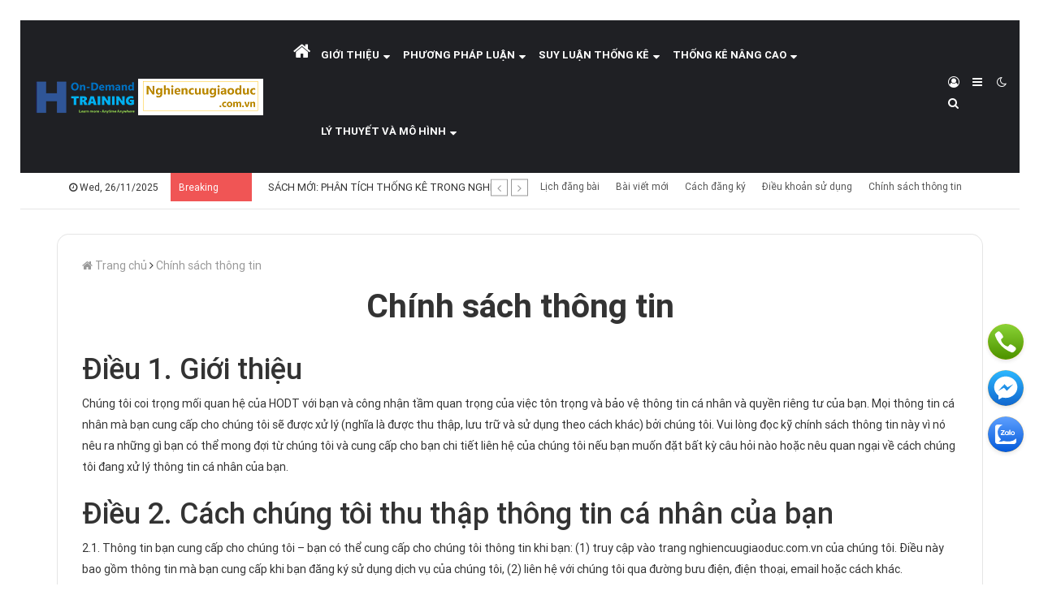

--- FILE ---
content_type: text/html; charset=UTF-8
request_url: https://nghiencuugiaoduc.com.vn/chinh-sach-thong-tin/
body_size: 15284
content:
<!DOCTYPE html>
<html lang="vi" class="no-js">
	<head>
		<meta charset="UTF-8">
		<title>Chính sách thông tin</title>
		
		<script async src="https://pagead2.googlesyndication.com/pagead/js/adsbygoogle.js?client=ca-pub-4749598204981053"
     crossorigin="anonymous"></script>
     
		<meta name="google-site-verification" content="QEORv8WCoF--aKaRnTbiNhFWKCFRpvgoaiTNJmchJb8" />
		<style>
#wpadminbar #wp-admin-bar-wccp_free_top_button .ab-icon:before {
	content: "\f160";
	color: #02CA02;
	top: 3px;
}
#wpadminbar #wp-admin-bar-wccp_free_top_button .ab-icon {
	transform: rotate(45deg);
}
</style>
<meta name='robots' content='index, follow, max-image-preview:large, max-snippet:-1, max-video-preview:-1' />

	<!-- This site is optimized with the Yoast SEO plugin v18.4.1 - https://yoast.com/wordpress/plugins/seo/ -->
	<link rel="canonical" href="https://nghiencuugiaoduc.com.vn/chinh-sach-thong-tin/" />
	<meta property="og:locale" content="vi_VN" />
	<meta property="og:type" content="article" />
	<meta property="og:title" content="Chính sách thông tin" />
	<meta property="og:description" content="Điều 1. Giới thiệu Chúng tôi coi trọng mối quan hệ của HODT với bạn và công nhận tầm quan trọng của việc tôn trọng và bảo vệ thông tin cá nhân và quyền riêng tư của bạn. Mọi thông tin cá nhân mà bạn cung cấp cho chúng tôi sẽ được xử lý (nghĩa [&hellip;]" />
	<meta property="og:url" content="https://nghiencuugiaoduc.com.vn/chinh-sach-thong-tin/" />
	<meta property="og:site_name" content="Nghiên cứu giáo dục" />
	<meta property="article:modified_time" content="2020-10-16T17:25:27+00:00" />
	<meta name="twitter:card" content="summary_large_image" />
	<meta name="twitter:label1" content="Ước tính thời gian đọc" />
	<meta name="twitter:data1" content="8 phút" />
	<script type="application/ld+json" class="yoast-schema-graph">{"@context":"https://schema.org","@graph":[{"@type":"WebSite","@id":"https://nghiencuugiaoduc.com.vn/#website","url":"https://nghiencuugiaoduc.com.vn/","name":"Nghiên cứu giáo dục","description":"","potentialAction":[{"@type":"SearchAction","target":{"@type":"EntryPoint","urlTemplate":"https://nghiencuugiaoduc.com.vn/?s={search_term_string}"},"query-input":"required name=search_term_string"}],"inLanguage":"vi"},{"@type":"WebPage","@id":"https://nghiencuugiaoduc.com.vn/chinh-sach-thong-tin/#webpage","url":"https://nghiencuugiaoduc.com.vn/chinh-sach-thong-tin/","name":"Chính sách thông tin","isPartOf":{"@id":"https://nghiencuugiaoduc.com.vn/#website"},"datePublished":"2020-10-12T10:06:29+00:00","dateModified":"2020-10-16T17:25:27+00:00","breadcrumb":{"@id":"https://nghiencuugiaoduc.com.vn/chinh-sach-thong-tin/#breadcrumb"},"inLanguage":"vi","potentialAction":[{"@type":"ReadAction","target":["https://nghiencuugiaoduc.com.vn/chinh-sach-thong-tin/"]}]},{"@type":"BreadcrumbList","@id":"https://nghiencuugiaoduc.com.vn/chinh-sach-thong-tin/#breadcrumb","itemListElement":[{"@type":"ListItem","position":1,"name":"Home","item":"https://nghiencuugiaoduc.com.vn/"},{"@type":"ListItem","position":2,"name":"Chính sách thông tin"}]}]}</script>
	<!-- / Yoast SEO plugin. -->


<link rel='dns-prefetch' href='//s.w.org' />
		<script type="text/javascript">
			window._wpemojiSettings = {"baseUrl":"https:\/\/s.w.org\/images\/core\/emoji\/13.0.1\/72x72\/","ext":".png","svgUrl":"https:\/\/s.w.org\/images\/core\/emoji\/13.0.1\/svg\/","svgExt":".svg","source":{"concatemoji":"https:\/\/nghiencuugiaoduc.com.vn\/wp-includes\/js\/wp-emoji-release.min.js?ver=5.7.14"}};
			!function(e,a,t){var n,r,o,i=a.createElement("canvas"),p=i.getContext&&i.getContext("2d");function s(e,t){var a=String.fromCharCode;p.clearRect(0,0,i.width,i.height),p.fillText(a.apply(this,e),0,0);e=i.toDataURL();return p.clearRect(0,0,i.width,i.height),p.fillText(a.apply(this,t),0,0),e===i.toDataURL()}function c(e){var t=a.createElement("script");t.src=e,t.defer=t.type="text/javascript",a.getElementsByTagName("head")[0].appendChild(t)}for(o=Array("flag","emoji"),t.supports={everything:!0,everythingExceptFlag:!0},r=0;r<o.length;r++)t.supports[o[r]]=function(e){if(!p||!p.fillText)return!1;switch(p.textBaseline="top",p.font="600 32px Arial",e){case"flag":return s([127987,65039,8205,9895,65039],[127987,65039,8203,9895,65039])?!1:!s([55356,56826,55356,56819],[55356,56826,8203,55356,56819])&&!s([55356,57332,56128,56423,56128,56418,56128,56421,56128,56430,56128,56423,56128,56447],[55356,57332,8203,56128,56423,8203,56128,56418,8203,56128,56421,8203,56128,56430,8203,56128,56423,8203,56128,56447]);case"emoji":return!s([55357,56424,8205,55356,57212],[55357,56424,8203,55356,57212])}return!1}(o[r]),t.supports.everything=t.supports.everything&&t.supports[o[r]],"flag"!==o[r]&&(t.supports.everythingExceptFlag=t.supports.everythingExceptFlag&&t.supports[o[r]]);t.supports.everythingExceptFlag=t.supports.everythingExceptFlag&&!t.supports.flag,t.DOMReady=!1,t.readyCallback=function(){t.DOMReady=!0},t.supports.everything||(n=function(){t.readyCallback()},a.addEventListener?(a.addEventListener("DOMContentLoaded",n,!1),e.addEventListener("load",n,!1)):(e.attachEvent("onload",n),a.attachEvent("onreadystatechange",function(){"complete"===a.readyState&&t.readyCallback()})),(n=t.source||{}).concatemoji?c(n.concatemoji):n.wpemoji&&n.twemoji&&(c(n.twemoji),c(n.wpemoji)))}(window,document,window._wpemojiSettings);
		</script>
		<style type="text/css">
img.wp-smiley,
img.emoji {
	display: inline !important;
	border: none !important;
	box-shadow: none !important;
	height: 1em !important;
	width: 1em !important;
	margin: 0 .07em !important;
	vertical-align: -0.1em !important;
	background: none !important;
	padding: 0 !important;
}
</style>
	<link rel='stylesheet' id='wp-block-library-css'  href='https://nghiencuugiaoduc.com.vn/wp-includes/css/dist/block-library/style.min.css?ver=5.7.14' type='text/css' media='all' />
<link rel='stylesheet' id='contact-form-7-css'  href='https://nghiencuugiaoduc.com.vn/wp-content/plugins/contact-form-7/includes/css/styles.css?ver=5.5.6.1' type='text/css' media='all' />
<link rel='stylesheet' id='wp-pagenavi-css'  href='https://nghiencuugiaoduc.com.vn/wp-content/plugins/wp-pagenavi/pagenavi-css.css?ver=2.70' type='text/css' media='all' />
<script type='text/javascript' src='https://nghiencuugiaoduc.com.vn/wp-includes/js/jquery/jquery.min.js?ver=3.5.1' id='jquery-core-js'></script>
<script type='text/javascript' src='https://nghiencuugiaoduc.com.vn/wp-includes/js/jquery/jquery-migrate.min.js?ver=3.3.2' id='jquery-migrate-js'></script>
<link rel="https://api.w.org/" href="https://nghiencuugiaoduc.com.vn/wp-json/" /><link rel="alternate" type="application/json" href="https://nghiencuugiaoduc.com.vn/wp-json/wp/v2/pages/156" /><link rel="EditURI" type="application/rsd+xml" title="RSD" href="https://nghiencuugiaoduc.com.vn/xmlrpc.php?rsd" />
<link rel="wlwmanifest" type="application/wlwmanifest+xml" href="https://nghiencuugiaoduc.com.vn/wp-includes/wlwmanifest.xml" /> 

<link rel='shortlink' href='https://nghiencuugiaoduc.com.vn/?p=156' />
<link rel="alternate" type="application/json+oembed" href="https://nghiencuugiaoduc.com.vn/wp-json/oembed/1.0/embed?url=https%3A%2F%2Fnghiencuugiaoduc.com.vn%2Fchinh-sach-thong-tin%2F" />
<link rel="alternate" type="text/xml+oembed" href="https://nghiencuugiaoduc.com.vn/wp-json/oembed/1.0/embed?url=https%3A%2F%2Fnghiencuugiaoduc.com.vn%2Fchinh-sach-thong-tin%2F&#038;format=xml" />
<script id="wpcp_disable_selection" type="text/javascript">
var image_save_msg='You are not allowed to save images!';
	var no_menu_msg='Context Menu disabled!';
	var smessage = "Content is protected !!";

function disableEnterKey(e)
{
	var elemtype = e.target.tagName;
	
	elemtype = elemtype.toUpperCase();
	
	if (elemtype == "TEXT" || elemtype == "TEXTAREA" || elemtype == "INPUT" || elemtype == "PASSWORD" || elemtype == "SELECT" || elemtype == "OPTION" || elemtype == "EMBED")
	{
		elemtype = 'TEXT';
	}
	
	if (e.ctrlKey){
     var key;
     if(window.event)
          key = window.event.keyCode;     //IE
     else
          key = e.which;     //firefox (97)
    //if (key != 17) alert(key);
     if (elemtype!= 'TEXT' && (key == 97 || key == 65 || key == 67 || key == 99 || key == 88 || key == 120 || key == 26 || key == 85  || key == 86 || key == 83 || key == 43 || key == 73))
     {
		if(wccp_free_iscontenteditable(e)) return true;
		show_wpcp_message('You are not allowed to copy content or view source');
		return false;
     }else
     	return true;
     }
}


/*For contenteditable tags*/
function wccp_free_iscontenteditable(e)
{
	var e = e || window.event; // also there is no e.target property in IE. instead IE uses window.event.srcElement
  	
	var target = e.target || e.srcElement;

	var elemtype = e.target.nodeName;
	
	elemtype = elemtype.toUpperCase();
	
	var iscontenteditable = "false";
		
	if(typeof target.getAttribute!="undefined" ) iscontenteditable = target.getAttribute("contenteditable"); // Return true or false as string
	
	var iscontenteditable2 = false;
	
	if(typeof target.isContentEditable!="undefined" ) iscontenteditable2 = target.isContentEditable; // Return true or false as boolean

	if(target.parentElement.isContentEditable) iscontenteditable2 = true;
	
	if (iscontenteditable == "true" || iscontenteditable2 == true)
	{
		if(typeof target.style!="undefined" ) target.style.cursor = "text";
		
		return true;
	}
}

////////////////////////////////////
function disable_copy(e)
{	
	var e = e || window.event; // also there is no e.target property in IE. instead IE uses window.event.srcElement
	
	var elemtype = e.target.tagName;
	
	elemtype = elemtype.toUpperCase();
	
	if (elemtype == "TEXT" || elemtype == "TEXTAREA" || elemtype == "INPUT" || elemtype == "PASSWORD" || elemtype == "SELECT" || elemtype == "OPTION" || elemtype == "EMBED")
	{
		elemtype = 'TEXT';
	}
	
	if(wccp_free_iscontenteditable(e)) return true;
	
	var isSafari = /Safari/.test(navigator.userAgent) && /Apple Computer/.test(navigator.vendor);
	
	var checker_IMG = '';
	if (elemtype == "IMG" && checker_IMG == 'checked' && e.detail >= 2) {show_wpcp_message(alertMsg_IMG);return false;}
	if (elemtype != "TEXT")
	{
		if (smessage !== "" && e.detail == 2)
			show_wpcp_message(smessage);
		
		if (isSafari)
			return true;
		else
			return false;
	}	
}

//////////////////////////////////////////
function disable_copy_ie()
{
	var e = e || window.event;
	var elemtype = window.event.srcElement.nodeName;
	elemtype = elemtype.toUpperCase();
	if(wccp_free_iscontenteditable(e)) return true;
	if (elemtype == "IMG") {show_wpcp_message(alertMsg_IMG);return false;}
	if (elemtype != "TEXT" && elemtype != "TEXTAREA" && elemtype != "INPUT" && elemtype != "PASSWORD" && elemtype != "SELECT" && elemtype != "OPTION" && elemtype != "EMBED")
	{
		return false;
	}
}	
function reEnable()
{
	return true;
}
document.onkeydown = disableEnterKey;
document.onselectstart = disable_copy_ie;
if(navigator.userAgent.indexOf('MSIE')==-1)
{
	document.onmousedown = disable_copy;
	document.onclick = reEnable;
}
function disableSelection(target)
{
    //For IE This code will work
    if (typeof target.onselectstart!="undefined")
    target.onselectstart = disable_copy_ie;
    
    //For Firefox This code will work
    else if (typeof target.style.MozUserSelect!="undefined")
    {target.style.MozUserSelect="none";}
    
    //All other  (ie: Opera) This code will work
    else
    target.onmousedown=function(){return false}
    target.style.cursor = "default";
}
//Calling the JS function directly just after body load
window.onload = function(){disableSelection(document.body);};

//////////////////special for safari Start////////////////
var onlongtouch;
var timer;
var touchduration = 1000; //length of time we want the user to touch before we do something

var elemtype = "";
function touchstart(e) {
	var e = e || window.event;
  // also there is no e.target property in IE.
  // instead IE uses window.event.srcElement
  	var target = e.target || e.srcElement;
	
	elemtype = window.event.srcElement.nodeName;
	
	elemtype = elemtype.toUpperCase();
	
	if(!wccp_pro_is_passive()) e.preventDefault();
	if (!timer) {
		timer = setTimeout(onlongtouch, touchduration);
	}
}

function touchend() {
    //stops short touches from firing the event
    if (timer) {
        clearTimeout(timer);
        timer = null;
    }
	onlongtouch();
}

onlongtouch = function(e) { //this will clear the current selection if anything selected
	
	if (elemtype != "TEXT" && elemtype != "TEXTAREA" && elemtype != "INPUT" && elemtype != "PASSWORD" && elemtype != "SELECT" && elemtype != "EMBED" && elemtype != "OPTION")	
	{
		if (window.getSelection) {
			if (window.getSelection().empty) {  // Chrome
			window.getSelection().empty();
			} else if (window.getSelection().removeAllRanges) {  // Firefox
			window.getSelection().removeAllRanges();
			}
		} else if (document.selection) {  // IE?
			document.selection.empty();
		}
		return false;
	}
};

document.addEventListener("DOMContentLoaded", function(event) { 
    window.addEventListener("touchstart", touchstart, false);
    window.addEventListener("touchend", touchend, false);
});

function wccp_pro_is_passive() {

  var cold = false,
  hike = function() {};

  try {
	  const object1 = {};
  var aid = Object.defineProperty(object1, 'passive', {
  get() {cold = true}
  });
  window.addEventListener('test', hike, aid);
  window.removeEventListener('test', hike, aid);
  } catch (e) {}

  return cold;
}
/*special for safari End*/
</script>
<script id="wpcp_disable_Right_Click" type="text/javascript">
document.ondragstart = function() { return false;}
	function nocontext(e) {
	   return false;
	}
	document.oncontextmenu = nocontext;
</script>
<style>
.unselectable
{
-moz-user-select:none;
-webkit-user-select:none;
cursor: default;
}
html
{
-webkit-touch-callout: none;
-webkit-user-select: none;
-khtml-user-select: none;
-moz-user-select: none;
-ms-user-select: none;
user-select: none;
-webkit-tap-highlight-color: rgba(0,0,0,0);
}
</style>
<script id="wpcp_css_disable_selection" type="text/javascript">
var e = document.getElementsByTagName('body')[0];
if(e)
{
	e.setAttribute('unselectable',on);
}
</script>
<link rel="canonical" href=""/><link rel="icon" href="https://nghiencuugiaoduc.com.vn/wp-content/uploads/2020/10/cropped-Untitled-1-32x32.png" sizes="32x32" />
<link rel="icon" href="https://nghiencuugiaoduc.com.vn/wp-content/uploads/2020/10/cropped-Untitled-1-192x192.png" sizes="192x192" />
<link rel="apple-touch-icon" href="https://nghiencuugiaoduc.com.vn/wp-content/uploads/2020/10/cropped-Untitled-1-180x180.png" />
<meta name="msapplication-TileImage" content="https://nghiencuugiaoduc.com.vn/wp-content/uploads/2020/10/cropped-Untitled-1-270x270.png" />
				<meta http-equiv="X-UA-Compatible" content="IE=edge,chrome=1">
		<meta name="viewport" content="width=device-width, initial-scale=1.0, maximum-scale=1.0, user-scalable=no" />
		<link rel="stylesheet" href="https://nghiencuugiaoduc.com.vn/wp-content/themes/themename/css/owl.carousel.css">
		<link rel="stylesheet" href="https://nghiencuugiaoduc.com.vn/wp-content/themes/themename/css/font-awesome.min.css">
		<link rel="stylesheet" href="https://nghiencuugiaoduc.com.vn/wp-content/themes/themename/css/bootstrap.min.css">
		<link rel="stylesheet" href="https://nghiencuugiaoduc.com.vn/wp-content/themes/themename/style.css">
		<link rel="stylesheet" href="https://nghiencuugiaoduc.com.vn/wp-content/themes/themename/css/jquery.fancybox.min.css">
		<script type='text/javascript' src='https://nghiencuugiaoduc.com.vn/wp-content/themes/themename/js/jquery.min.js' id='jquery-core-js'></script>
<script type='text/javascript' src='https://nghiencuugiaoduc.com.vn/wp-content/themes/themename/js/jquery-migrate.min.js' id='jquery-migrate-js'></script>

			</head>
	<body data-rsssl=1 class="page-template page-template-dieu-khoan-chinh-sach page-template-dieu-khoan-chinh-sach-php page page-id-156 unselectable">
				<header id="header">
			<div class="header_top clearfix head">
				<div class="container">
					<div class="row">
						<div class="col-md-3">
							<div class="box_logo">
																<div class="logo"><a href="https://nghiencuugiaoduc.com.vn" title="Nghiên cứu giáo dục"><img src="https://nghiencuugiaoduc.com.vn/wp-content/uploads/2020/10/logochinh.png" alt="Nghiên cứu giáo dục"/></a></div>
																<div class="logo_right">
									<a href="https://nghiencuugiaoduc.com.vn" title="Nghiên cứu giáo dục"><img src="https://nghiencuugiaoduc.com.vn/wp-content/uploads/2020/10/logo.png" alt="Nghiên cứu giáo dục"/></a>
								</div>							
							</div>
						</div>
						<div class="col-md-9 clearfix">
						    <div class="header_menu clearfix">
				               
					          	<ul id="menu-menu-main" class="menu clearfix"><li id="menu-item-36" class="menu-item menu-item-type-custom menu-item-object-custom menu-item-home menu-item-36 nav-item"><a class="list-group-item"href="https://nghiencuugiaoduc.com.vn/" data-ps2id-api="true"><i class="fa fa-home" aria-hidden="true"></i></a></li>
<li id="menu-item-166" class="menu-item menu-item-type-taxonomy menu-item-object-category current-menu-ancestor current-menu-parent menu-item-has-children menu-item-166 nav-item"><a class="list-group-item"href="https://nghiencuugiaoduc.com.vn/gioi-thieu/" data-ps2id-api="true">Giới thiệu</a>
<ul/ class="sub-menu" />
	<li id="menu-item-194" class="menu-item menu-item-type-custom menu-item-object-custom menu-item-194 nav-item"><a class="list-group-item"href="https://nghiencuugiaoduc.com.vn/gioi-thieu/loi-gioi-thieu/" data-ps2id-api="true">Lời giới thiệu</a></li>
	<li id="menu-item-224" class="menu-item menu-item-type-post_type menu-item-object-page menu-item-224 nav-item"><a class="list-group-item"href="https://nghiencuugiaoduc.com.vn/gioi-thieu/nha-sang-lap/" data-ps2id-api="true">Nhà sáng lập</a></li>
	<li id="menu-item-1947" class="menu-item menu-item-type-taxonomy menu-item-object-category menu-item-1947 nav-item"><a class="list-group-item"href="https://nghiencuugiaoduc.com.vn/tin-tuc-ve-nha-sang-lap/" data-ps2id-api="true">Tin tức về Nhà sáng lập</a></li>
	<li id="menu-item-201" class="menu-item menu-item-type-post_type menu-item-object-page menu-item-201 nav-item"><a class="list-group-item"href="https://nghiencuugiaoduc.com.vn/dieu-khoan-su-dung/" data-ps2id-api="true">Điều khoản sử dụng</a></li>
	<li id="menu-item-202" class="menu-item menu-item-type-post_type menu-item-object-page current-menu-item page_item page-item-156 current_page_item menu-item-202 nav-item"><a class="list-group-item"href="https://nghiencuugiaoduc.com.vn/chinh-sach-thong-tin/" aria-current="page" data-ps2id-api="true">Chính sách thông tin</a></li>
	<li id="menu-item-206" class="menu-item menu-item-type-post_type menu-item-object-page menu-item-206 nav-item"><a class="list-group-item"href="https://nghiencuugiaoduc.com.vn/dang-ky/" data-ps2id-api="true">Cách đăng ký</a></li>
</ul>
</li>
<li id="menu-item-180" class="menu-item menu-item-type-taxonomy menu-item-object-category menu-item-has-children menu-item-180 nav-item"><a class="list-group-item"href="https://nghiencuugiaoduc.com.vn/phuong-phap-luan/" data-ps2id-api="true">Phương pháp luận</a>
<ul/ class="sub-menu" />
	<li id="menu-item-171" class="menu-item menu-item-type-taxonomy menu-item-object-category menu-item-171 nav-item"><a class="list-group-item"href="https://nghiencuugiaoduc.com.vn/gioi-thieu-ve-nghien-cuu-giao-duc/" data-ps2id-api="true">Giới thiệu về nghiên cứu giáo dục</a></li>
	<li id="menu-item-175" class="menu-item menu-item-type-taxonomy menu-item-object-category menu-item-175 nav-item"><a class="list-group-item"href="https://nghiencuugiaoduc.com.vn/tien-trinh-nghien-cuu-research-process/" data-ps2id-api="true">Tiến trình nghiên cứu (Research Process)</a></li>
	<li id="menu-item-173" class="menu-item menu-item-type-taxonomy menu-item-object-category menu-item-173 nav-item"><a class="list-group-item"href="https://nghiencuugiaoduc.com.vn/thiet-ke-nghien-cuu/" data-ps2id-api="true">Thiết kế nghiên cứu (Research Designs)</a></li>
</ul>
</li>
<li id="menu-item-181" class="menu-item menu-item-type-taxonomy menu-item-object-category menu-item-has-children menu-item-181 nav-item"><a class="list-group-item"href="https://nghiencuugiaoduc.com.vn/suy-luan-thong-ke/" data-ps2id-api="true">Suy luận thống kê</a>
<ul/ class="sub-menu" />
	<li id="menu-item-185" class="menu-item menu-item-type-taxonomy menu-item-object-category menu-item-185 nav-item"><a class="list-group-item"href="https://nghiencuugiaoduc.com.vn/gioi-thieu-suy-luan-thong-ke/" data-ps2id-api="true">Giới thiệu suy luận thống kê</a></li>
	<li id="menu-item-297" class="menu-item menu-item-type-taxonomy menu-item-object-category menu-item-297 nav-item"><a class="list-group-item"href="https://nghiencuugiaoduc.com.vn/phan-tich-du-lieu-ban-dau/" data-ps2id-api="true">Phân tích dữ liệu ban đầu</a></li>
	<li id="menu-item-186" class="menu-item menu-item-type-taxonomy menu-item-object-category menu-item-186 nav-item"><a class="list-group-item"href="https://nghiencuugiaoduc.com.vn/chon-bai-kiem-tra-thong-ke/" data-ps2id-api="true">Chọn bài kiểm tra thống kê</a></li>
	<li id="menu-item-182" class="menu-item menu-item-type-taxonomy menu-item-object-category menu-item-182 nav-item"><a class="list-group-item"href="https://nghiencuugiaoduc.com.vn/cac-suy-luan-lien-quan-den-du-lieu-danh-nghia/" data-ps2id-api="true">Các suy luận liên quan đến dữ liệu danh nghĩa</a></li>
	<li id="menu-item-184" class="menu-item menu-item-type-taxonomy menu-item-object-category menu-item-184 nav-item"><a class="list-group-item"href="https://nghiencuugiaoduc.com.vn/cac-suy-luan-lien-quan-den-du-lieu-xep-hang/" data-ps2id-api="true">Các suy luận liên quan đến dữ liệu xếp hạng</a></li>
	<li id="menu-item-183" class="menu-item menu-item-type-taxonomy menu-item-object-category menu-item-183 nav-item"><a class="list-group-item"href="https://nghiencuugiaoduc.com.vn/cac-suy-luan-lien-quan-den-du-lieu-lien-tuc/" data-ps2id-api="true">Các suy luận liên quan đến dữ liệu liên tục</a></li>
	<li id="menu-item-193" class="menu-item menu-item-type-taxonomy menu-item-object-category menu-item-193 nav-item"><a class="list-group-item"href="https://nghiencuugiaoduc.com.vn/cac-thong-ke-bo-tro/" data-ps2id-api="true">Các thống kê bổ trợ</a></li>
	<li id="menu-item-731" class="menu-item menu-item-type-taxonomy menu-item-object-category menu-item-731 nav-item"><a class="list-group-item"href="https://nghiencuugiaoduc.com.vn/bang-tra-thong-ke/" data-ps2id-api="true">Bảng tra thống kê</a></li>
</ul>
</li>
<li id="menu-item-168" class="menu-item menu-item-type-taxonomy menu-item-object-category menu-item-has-children menu-item-168 nav-item"><a class="list-group-item"href="https://nghiencuugiaoduc.com.vn/thong-ke-nang-cao/" data-ps2id-api="true">Thống kê nâng cao</a>
<ul/ class="sub-menu" />
	<li id="menu-item-178" class="menu-item menu-item-type-taxonomy menu-item-object-category menu-item-178 nav-item"><a class="list-group-item"href="https://nghiencuugiaoduc.com.vn/do-hoa-mo-rong/" data-ps2id-api="true">Đồ họa mở rộng</a></li>
	<li id="menu-item-1064" class="menu-item menu-item-type-taxonomy menu-item-object-category menu-item-1064 nav-item"><a class="list-group-item"href="https://nghiencuugiaoduc.com.vn/thong-ke-bayesian/" data-ps2id-api="true">Thống kê Bayesian (Bayesian statistics)</a></li>
	<li id="menu-item-177" class="menu-item menu-item-type-taxonomy menu-item-object-category menu-item-177 nav-item"><a class="list-group-item"href="https://nghiencuugiaoduc.com.vn/phan-tich-hoi-quy/" data-ps2id-api="true">Phân tích hồi quy (mở rộng)</a></li>
	<li id="menu-item-1134" class="menu-item menu-item-type-taxonomy menu-item-object-category menu-item-1134 nav-item"><a class="list-group-item"href="https://nghiencuugiaoduc.com.vn/so-sanh-khac-biet-cac-nhom/" data-ps2id-api="true">So sánh khác biệt các nhóm</a></li>
</ul>
</li>
<li id="menu-item-188" class="menu-item menu-item-type-taxonomy menu-item-object-category menu-item-has-children menu-item-188 nav-item"><a class="list-group-item"href="https://nghiencuugiaoduc.com.vn/ly-thuyet-va-mo-hinh/" data-ps2id-api="true">Lý thuyết và Mô hình</a>
<ul/ class="sub-menu" />
	<li id="menu-item-191" class="menu-item menu-item-type-taxonomy menu-item-object-category menu-item-191 nav-item"><a class="list-group-item"href="https://nghiencuugiaoduc.com.vn/ly-thuyet-giao-duc/" data-ps2id-api="true">Lý thuyết giáo dục</a></li>
	<li id="menu-item-1841" class="menu-item menu-item-type-taxonomy menu-item-object-category menu-item-1841 nav-item"><a class="list-group-item"href="https://nghiencuugiaoduc.com.vn/chien-luoc-va-phuong-phap-day-hoc/" data-ps2id-api="true">Chiến lược và phương pháp dạy học</a></li>
	<li id="menu-item-190" class="menu-item menu-item-type-taxonomy menu-item-object-category menu-item-190 nav-item"><a class="list-group-item"href="https://nghiencuugiaoduc.com.vn/mo-hinh-ly-thuyet/" data-ps2id-api="true">Mô hình lý thuyết</a></li>
	<li id="menu-item-189" class="menu-item menu-item-type-taxonomy menu-item-object-category menu-item-189 nav-item"><a class="list-group-item"href="https://nghiencuugiaoduc.com.vn/dien-dan-khoa-hoc/" data-ps2id-api="true">Diễn đàn khoa học</a></li>
</ul>
</li>
</ul>
			                </div>
			                <div class="icon">
				                	<ul class="clearfix">
				                													<li>
				                			<a data-fancybox data-animation-duration="500" data-src="#login" href="javascript:;" class="login"><i class="fa fa-user-circle-o" aria-hidden="true"></i></a>
				                		</li>
    
														                		
				                		<li>
				                			<a href="#" class="popular_posts"><i class="fa fa-bars" aria-hidden="true"></i></a>
				                		</li>
				                		<li class="night_light">
				                			<a href="#" class="light dp_block"><i class="fa fa-moon-o" aria-hidden="true"></i></a>
				                			<a href="#" class="night dp_none"><i class="fa fa-sun-o" aria-hidden="true"></i></a>
				                		</li>
				                		<li>
				                			<a data-fancybox data-animation-duration="500" data-src="#tie-popup-search-desktop" href="javascript:;" class="search_box"><i class="fa fa-search" aria-hidden="true"></i></a>
				                		</li>
				                	</ul>
				                </div>
						</div>
					</div>
				</div>
			</div>
			<div class="menu_bottom">
				<div class="container">
					<div class="box_menu_bottom">
						<div class="row">
							<div class="col-md-6 clearfix">
								<div class="head_right clearfix">
									<div class="today">
										<p><i class="fa fa-clock-o" aria-hidden="true"></i> Wed, 26/11/2025</p>
									</div>
									<div class="break_news">Breaking News</div> 
									<div class="sli_title">
										<div class="sli_news owl-carousel">
																						<a href="https://nghiencuugiaoduc.com.vn/sach-moi-phan-tich-thong-ke-trong-nghien-cuu-giao-duc/"> SÁCH MỚI: PHÂN TÍCH THỐNG KÊ TRONG NGHIÊN CỨU GIÁO DỤC</a>
																						<a href="https://nghiencuugiaoduc.com.vn/bai-10-bai-luan-essays/"> Bài 10: Bài luận (Essays)</a>
																						<a href="https://nghiencuugiaoduc.com.vn/bai-9-nhat-ky-hoc-tap-learning-journal/"> Bài 9: Nhật ký học tập (Learning journal)</a>
																						<a href="https://nghiencuugiaoduc.com.vn/bai-8-hoc-tap-phieu-luu-adventure-learning/"> Bài 8: Học tập phiêu lưu (Adventure learning)</a>
																						<a href="https://nghiencuugiaoduc.com.vn/bai-7-chuyen-di-thuc-dia-field-trips/"> Bài 7: Chuyến đi thực địa (Field Trips)</a>
																					</div>	
									</div>
								</div>
							</div>
							<div class="col-md-6">
								<ul id="menu-menu-bottom" class="menu clearfix"><li id="menu-item-232" class="menu-item menu-item-type-post_type menu-item-object-page menu-item-232 nav-item"><a class="list-group-item"href="https://nghiencuugiaoduc.com.vn/lich-dang-bai/" data-ps2id-api="true">Lịch đăng bài</a></li>
<li id="menu-item-221" class="menu-item menu-item-type-post_type menu-item-object-page menu-item-221 nav-item"><a class="list-group-item"href="https://nghiencuugiaoduc.com.vn/tin-moi/" data-ps2id-api="true">Bài viết mới</a></li>
<li id="menu-item-207" class="menu-item menu-item-type-post_type menu-item-object-page menu-item-207 nav-item"><a class="list-group-item"href="https://nghiencuugiaoduc.com.vn/dang-ky/" data-ps2id-api="true">Cách đăng ký</a></li>
<li id="menu-item-200" class="menu-item menu-item-type-post_type menu-item-object-page menu-item-200 nav-item"><a class="list-group-item"href="https://nghiencuugiaoduc.com.vn/dieu-khoan-su-dung/" data-ps2id-api="true">Điều khoản sử dụng</a></li>
<li id="menu-item-203" class="menu-item menu-item-type-post_type menu-item-object-page current-menu-item page_item page-item-156 current_page_item menu-item-203 nav-item"><a class="list-group-item"href="https://nghiencuugiaoduc.com.vn/chinh-sach-thong-tin/" aria-current="page" data-ps2id-api="true">Chính sách thông tin</a></li>
</ul>							</div>
						</div>
					</div>
				</div>
			</div>
			<div class="boder"></div>
		</header>

		<div id="maincontent" class="pdt_30 pdb_30 rules_policy">
    <div class="container clearfix">
        <div class="box_news">
            <div class="top_page">
                <div class="breadcrumbs" typeof="BreadcrumbList" vocab="http://schema.org/">
    <!-- Breadcrumb NavXT 7.2.0 -->
<span property="itemListElement" typeof="ListItem"><a property="item" typeof="WebPage" title="Go to Nghiên cứu giáo dục." href="https://nghiencuugiaoduc.com.vn" class="home" ><span property="name"><i class="fa fa-home" aria-hidden="true"></i> Trang chủ</span></a><meta property="position" content="1"></span> <i class="fa fa-angle-right" aria-hidden="true"></i> <span class="post post-page current-item">Chính sách thông tin</span></div>                <h1 class="entry-title title_page">Chính sách thông tin</h1>
            </div>
            <div class="content">
                                <div class="content-post clearfix">
                    <h1>Điều 1. Giới thiệu</h1>
<p class="p-first-class">Chúng tôi coi trọng mối quan hệ của HODT với bạn và công nhận tầm quan trọng của việc tôn trọng và bảo vệ thông tin cá nhân và quyền riêng tư của bạn. Mọi thông tin cá nhân mà bạn cung cấp cho chúng tôi sẽ được xử lý (nghĩa là được thu thập, lưu trữ và sử dụng theo cách khác) bởi chúng tôi. Vui lòng đọc kỹ chính sách thông tin này vì nó nêu ra những gì bạn có thể mong đợi từ chúng tôi và cung cấp cho bạn chi tiết liên hệ của chúng tôi nếu bạn muốn đặt bất kỳ câu hỏi nào hoặc nêu quan ngại về cách chúng tôi đang xử lý thông tin cá nhân của bạn.</p>
<h1>Điều 2. Cách chúng tôi thu thập thông tin cá nhân của bạn</h1>
<p>2.1. <span>Thông tin bạn cung cấp cho chúng tôi &#8211; bạn có thể cung cấp cho chúng tôi thông tin khi bạn: (1) </span>truy cập vào trang nghiencuugiaoduc.com.vn của chúng tôi. Điều này bao gồm thông tin mà bạn cung cấp khi bạn đăng ký sử dụng dịch vụ của chúng tôi, (2) liên hệ với chúng tôi qua đường bưu điện, điện thoại, email hoặc cách khác.</p>
<p>2.2. <span>Thông tin bạn cung cấp cho chúng tôi có thể bao gồm tên, địa chỉ email, số điện thoại, chi tiết thẻ ATM hoặc thẻ tín dụng, chi tiết về Ví MoMo, tổ chức học thuật, đơn vị liên kết, chức danh công việc hoặc chuyên môn. </span></p>
<p><span>2.3. </span><span>Trong một số trường hợp hạn chế, chúng tôi có thể thu thập dữ liệu mà bạn đã cung cấp trong miền công cộng, chẳng hạn như chi tiết liên hệ của bạn, sở thích nghiên cứu, các khóa học mà bạn giảng dạy và tổ chức nơi bạn công tác. Khi chúng tôi thực hiện việc này, chúng tôi sẽ cân nhắc cẩn thận xem làm như vậy có vì lợi ích của bạn hay không và có ảnh hưởng gì đến quyền của bạn không và chúng tôi sẽ thông báo cho bạn càng sớm càng tốt về việc chúng tôi sử dụng dữ liệu của bạn và quyền của bạn để phản đối những việc sử dụng này và cách hủy đăng ký nhận bất kỳ thông tin liên lạc (hoặc quảng cáo giới thiệu) nào từ chúng tôi.</span></p>
<h1><span>Điều 3. Cách chúng tôi sử dụng thông tin của bạn </span></h1>
<p>Chúng tôi sử dụng thông tin của bạn theo những cách sau:</p>
<p>3.1. <span>Để cung cấp các sản phẩm và dịch vụ của chúng tôi cho bạn &#8211; chúng tôi có thể sử dụng thông tin cá nhân của bạn để:<em> (1) </em></span><em>thực hiện các nghĩa vụ của chúng tôi phát sinh từ bất kỳ điều khoản sử dụng nào được thực hiện giữa bạn và chúng tôi; (2) thông báo cho bạn về những thay đổi đối với dịch vụ của chúng tôi (nếu cần thiết để thực hiện các điều khoản sử dụng mà bạn là một bên và / hoặc cần thiết cho lợi ích hợp pháp của chúng tôi); (3) thông báo thông tin cho phép bạn truy cập các khu vực tài nguyên trả phí trên trang nghiencuugiaoduc.com.vn</em>.</p>
<p>3.2. <span>Để nâng cao hiệu quả của các sản phẩm, dịch vụ và truyền thông tiếp thị của chúng tôi &#8211; chúng tôi có thể sử dụng thông tin cá nhân của bạn (trong mỗi trường hợp cần thiết vì lợi ích hợp pháp của chúng tôi) để: <em>(1) q</em></span><em>uản lý các trang web của chúng tôi và cho các hoạt động nội bộ, bao gồm xử lý sự cố, phân tích dữ liệu, thử nghiệm, nghiên cứu, thống kê và mục đích khảo sát; (2) cải thiện các trang web của chúng tôi để đảm bảo rằng nội dung được trình bày theo cách hiệu quả nhất cho bạn và cho máy tính hoặc thiết bị của bạn; (3) giữ cho các trang web của chúng tôi an toàn và bảo mật; (4) đo lường hoặc đánh giá hiệu quả của quảng cáo mà chúng tôi cung cấp cho bạn và những người khác, và để cung cấp quảng cáo phù hợp cho bạn; (5) cung cấp cho bạn thông tin về các dịch vụ khác mà chúng tôi cung cấp tương tự như những hàng hóa và dịch vụ mà bạn đã mua hoặc yêu cầu mua; (6) đưa ra các đề xuất và khuyến nghị cho bạn về các dịch vụ mà chúng tôi tin rằng bạn có thể quan tâm, dựa trên các giao dịch trước đây, hành vi, sở thích của bạn</em>.</p>
<p>3.3. HODT sẽ không chia sẻ thông tin cá nhân của bạn với các bên thứ ba.</p>
<h1>Điều 4. Quyền của bạn đối với thông tin cá nhân của bạn</h1>
<p>Bạn có các quyền sau:</p>
<p>4.1. Truy cập và sửa thông tin cá nhân trong tài khoản đăng ký của bạn.</p>
<p>4.2. Yêu cầu chúng tôi sửa thông tin cá nhân mà chúng tôi giữ về bạn nếu nó không chính xác.</p>
<p>4.3. Yêu cầu chúng tôi xóa thông tin cá nhân của bạn.</p>
<p>4.4. Yêu cầu chúng tôi không gửi cho bạn thông tin liên lạc tiếp thị, quảng cáo.</p>
<p><span>Xin lưu ý rằng các quyền này không phải là tuyệt đối, và chúng tôi có thể được quyền từ chối các yêu cầu nếu có ngoại lệ. </span><span>Nếu bạn muốn thực hiện bất kỳ quyền nào trong số này, vui lòng liên hệ với chúng tôi bằng cách sử dụng chi tiết liên hệ (vui lòng tìm thông tin liên hệ hiển thị trong trang nghiencuugiaoduc.com.vn).</span></p>
<h1>Điều 5. Những thay đổi trong chính sách của chúng tôi</h1>
<p>5.1. Chính sách thông tin này được xây dựng lần đầu tiên vào ngày 20 tháng 10 năm 2020, chưa có phiên bản cập nhật.</p>
<p><span>5.2. Nếu chúng tôi thực hiện các thay đổi đối với chính sách này, chúng tôi sẽ trình bày chi tiết trên trang này. Nếu phù hợp, chúng tôi có thể cung cấp cho bạn thông tin chi tiết qua email; chúng tôi khuyên bạn nên thường xuyên truy cập trang này để xem bất kỳ thay đổi hoặc cập nhật nào đối với chính sách này.</span></p>
                </div>
                                
            </div>
        </div>
    </div>
</div>
<!--end maincontent-->
<footer id="footer">
    <div class="top-footer">
        <div class="container clearfix">
            <div class="f-widget row clearfix">
                <div id="black-studio-tinymce-2" class="widget widget_black_studio_tinymce  col-md-4"><div class="footer-title"><span>THÔNG TIN THANH TOÁN</span></div><div class="textwidget"><p><a href="https://nghiencuugiaoduc.com.vn/dang-ky-thanh-cong/"><img class="alignnone wp-image-238" src="https://nghiencuugiaoduc.com.vn/wp-content/uploads/2020/10/Tien-mat-295x300.png" alt="" width="120" height="122" /></a></p>
<p>&nbsp;</p>
</div></div><div id="black-studio-tinymce-4" class="widget widget_black_studio_tinymce foot_intro col-md-4"><div class="footer-title"><span>VỀ CHÚNG TÔI</span></div><div class="textwidget"><ul>
<li><a href="https://nghiencuugiaoduc.com.vn/gioi-thieu/nha-sang-lap/">Nhà sáng lập</a></li>
<li><i class="fa fa-phone" aria-hidden="true"></i> <a href="http://tel0975300198:">0975300198</a></li>
<li><a href="mailto:hodt.nghiencuugiaoduc@gmail.com"> <i class="fa fa-envelope" aria-hidden="true"></i> hodt.nghiencuugiaoduc@gmail.com </a></li>
<li><a href="https://nghiencuugiaoduc.com.vn/lien-he/"> Liên hệ với chúng tôi</a></li>
</ul>
</div></div><div id="black-studio-tinymce-3" class="widget widget_black_studio_tinymce  col-md-4"><div class="footer-title"><span>HỒ SƠ NĂNG LỰC</span></div><div class="textwidget"><p><a href="https://www.scopus.com/authid/detail.uri?authorId=57222028330"><img class="alignnone wp-image-228 " src="https://nghiencuugiaoduc.com.vn/wp-content/uploads/2020/10/scopus-300x112.png" alt="" width="112" height="42" /></a> <a href="https://www.webofscience.com/wos/author/record/2182302"><img class="alignnone  wp-image-1910" src="https://nghiencuugiaoduc.com.vn/wp-content/uploads/2023/03/download.png" alt="" width="164" height="38" /></a> <a href="https://orcid.org/0000-0001-9987-4151"><img class="alignnone size-medium wp-image-226" src="https://nghiencuugiaoduc.com.vn/wp-content/uploads/2020/10/orcid-300x89.png" alt="" width="100" height="30" /></a> <a href="https://scholar.google.com/citations?user=GPEYeIcAAAAJ&amp;hl=vi&amp;oi=sra"><img class="alignnone size-medium wp-image-225" src="https://nghiencuugiaoduc.com.vn/wp-content/uploads/2020/10/google-scholar-300x108.png" alt="" width="100" height="36" /></a></p>
</div></div>            </div>
            
        </div>
    </div>
     <div class="bot-footer">
        <div class="container clearfix">
            <div class="f-widget row clearfix">
                <div id="custom_html-2" class="widget_text widget widget_custom_html col-md-5 "><div class="textwidget custom-html-widget"><div class="copyright-text copyright-text-first">
	© HODT 2020 | <span style="color:red;" class="tie-icon-heart"></span> <a href="https://nghiencuugiaoduc.com.vn/" target="_blank" rel="nofollow noopener">Bản quyền thuộc HODT – Nghiên cứu Giáo dục</a>
</div></div></div><div id="custom_html-3" class="widget_text widget widget_custom_html social_foot col-md-7 "><div class="textwidget custom-html-widget"><ul class="social_foot">
    <li>
        <a href="https://www.facebook.com/hodt.nghiencuugiaoduc/"><i class="fa fa-facebook-official" aria-hidden="true"></i></a>
    </li>
    <li>
        <a href="https://orcid.org/0000-0001-9987-4151"><img src="https://nghiencuugiaoduc.com.vn/wp-content/uploads/2020/10/Anh11.png" alt=""> </a>
    </li>
    <li>
        <a href="https://publons.com/researcher/AAI-1773-2020/"> <img src="https://nghiencuugiaoduc.com.vn/wp-content/uploads/2020/10/Anh2.png" alt=""></a>
    </li>
</ul>
<div class="footer-menu">
	<ul class="menu">
        <li>
            <a href="https://nghiencuugiaoduc.com.vn/lich-dang-bai/">Lịch đăng bài</a>
        </li>
        <li>
        	<a href="https://nghiencuugiaoduc.com.vn/tin-moi/">Bài viết mới</a>
        </li>
        <li>
        	<a href="https://nghiencuugiaoduc.com.vn/dang-ky/">Cách đăng ký</a>
        </li>
        <li>
        	<a href="https://nghiencuugiaoduc.com.vn/dieu-khoan-su-dung/">Điều khoản sử dụng</a>
        </li>
        <li>
        	<a href="https://nghiencuugiaoduc.com.vn/chinh-sach-thong-tin/">Chính sách thông tin</a>
        </li>
    </ul>
</div></div></div>            </div>
            
        </div>
    </div>
</footer>
<div id="tie-popup-search-desktop" class="tie-popup tie-popup-search-wrap box_search">
    <div class="popup-search-wrap-inner">
        <div class="live-search-parent pop-up-live-search" data-skin="live-search-popup" aria-label="Search">
            <form role="search" action="https://nghiencuugiaoduc.com.vn/" method="get" class="searchform clearfix">
	<input type="text" name="s" class="search-input" placeholder="Nhập từ cần tìm và nhấn Enter">
	<button type="submit" class="submit-input"><i class="fa fa-search" aria-hidden="true"></i></button>
</form>        </div>
    </div>
</div>
<div id="login" class="tie-popup-login-wrap" style="width: 420px;margin: 0 auto;padding:30px 60px;display: none;">
    <div class="popup_login">
               <div class="note">
            <h3 class="title_lock"><i class="fa fa-lock" aria-hidden="true"></i> Đăng nhập</h3>
        </div>
        <div class="form">
            
		<form name="dangnhap" id="dangnhap" action="https://nghiencuugiaoduc.com.vn/wp-login.php" method="post">
			
			<p class="login-username">
				<label for="user_login">Tên tài khoản</label>
				<input type="text" name="log" id="user_login" class="input" value="" size="20" />
			</p>
			<p class="login-password">
				<label for="user_pass">Mật khẩu</label>
				<input type="password" name="pwd" id="user_pass" class="input" value="" size="20" />
			</p>
			
			<p class="login-remember"><label><input name="rememberme" type="checkbox" id="rememberme" value="forever" /> Ghi nhớ</label></p>
			<p class="login-submit">
				<input type="submit" name="wp-submit" id="wp-submit" class="button button-primary" value="Đăng nhập" />
				<input type="hidden" name="redirect_to" value="https://nghiencuugiaoduc.com.vn/chinh-sach-thong-tin/" />
			</p>
			
		</form>            <div class="box_regiss">
                <a href="https://nghiencuugiaoduc.com.vn/dang-ky/">Đăng ký</a>
            </div>
        </div>
            </div>
</div>


<div id="popular_posts" class="popular_item">
    <a href="#" class="close-side-aside remove big-btn light-btn">
        <i class="fa fa-times" aria-hidden="true"></i>
    </a>
    <div class="sidebar_popular_posts">
        <div class="box_popular_posts">
            <div class="title_popular_item">
                <h2><i class="fa fa-file-text-o" aria-hidden="true"></i> Bài phổ biến</h2>
            </div>
            <div class="list_popular_posts">
                <ul>
                                        <li class="single_popular clearfix">
                        <div class="post_thumbnail">
                            <a class="post_cat" href="https://nghiencuugiaoduc.com.vn/bang-tra-thong-ke/">Bảng tra thống kê</a>                            <a href="https://nghiencuugiaoduc.com.vn/bang-phan-phoi-chuan-z-z-distribution/"><img width="300" height="212" src="https://nghiencuugiaoduc.com.vn/wp-content/uploads/2021/03/III.8.7.1-300x212.png" class="attachment-medium size-medium wp-post-image" alt="" loading="lazy" srcset="https://nghiencuugiaoduc.com.vn/wp-content/uploads/2021/03/III.8.7.1-300x212.png 300w, https://nghiencuugiaoduc.com.vn/wp-content/uploads/2021/03/III.8.7.1.png 390w" sizes="(max-width: 300px) 100vw, 300px" /></a>
                        </div>
                        <div class="post_body">
                            <h3 class="post_title">
                                <a href="https://nghiencuugiaoduc.com.vn/bang-phan-phoi-chuan-z-z-distribution/"> Bảng phân phối chuẩn Z (Z distribution)</a>
                            </h3>
                        </div>
                    </li>
                                        <li class="single_popular clearfix">
                        <div class="post_thumbnail">
                            <a class="post_cat" href="https://nghiencuugiaoduc.com.vn/bang-tra-thong-ke/">Bảng tra thống kê</a>                            <a href="https://nghiencuugiaoduc.com.vn/bang-phan-phoi-f-f-distribution/"><img width="300" height="193" src="https://nghiencuugiaoduc.com.vn/wp-content/uploads/2021/03/III.8.4-300x193.png" class="attachment-medium size-medium wp-post-image" alt="" loading="lazy" srcset="https://nghiencuugiaoduc.com.vn/wp-content/uploads/2021/03/III.8.4-300x193.png 300w, https://nghiencuugiaoduc.com.vn/wp-content/uploads/2021/03/III.8.4.png 596w" sizes="(max-width: 300px) 100vw, 300px" /></a>
                        </div>
                        <div class="post_body">
                            <h3 class="post_title">
                                <a href="https://nghiencuugiaoduc.com.vn/bang-phan-phoi-f-f-distribution/"> Bảng phân phối F (F-distribution)</a>
                            </h3>
                        </div>
                    </li>
                                        <li class="single_popular clearfix">
                        <div class="post_thumbnail">
                            <a class="post_cat" href="https://nghiencuugiaoduc.com.vn/cac-suy-luan-lien-quan-den-du-lieu-danh-nghia/">Các suy luận liên quan đến dữ liệu danh nghĩa</a>                            <a href="https://nghiencuugiaoduc.com.vn/bai-1-chi-binh-phuong-chi-square/"><img width="300" height="240" src="https://nghiencuugiaoduc.com.vn/wp-content/uploads/2021/03/III.5.2.13-300x240.png" class="attachment-medium size-medium wp-post-image" alt="" loading="lazy" srcset="https://nghiencuugiaoduc.com.vn/wp-content/uploads/2021/03/III.5.2.13-300x240.png 300w, https://nghiencuugiaoduc.com.vn/wp-content/uploads/2021/03/III.5.2.13-768x616.png 768w, https://nghiencuugiaoduc.com.vn/wp-content/uploads/2021/03/III.5.2.13.png 983w" sizes="(max-width: 300px) 100vw, 300px" /></a>
                        </div>
                        <div class="post_body">
                            <h3 class="post_title">
                                <a href="https://nghiencuugiaoduc.com.vn/bai-1-chi-binh-phuong-chi-square/"> Bài 1. Chi-bình phương (Chi-square)</a>
                            </h3>
                        </div>
                    </li>
                                        <li class="single_popular clearfix">
                        <div class="post_thumbnail">
                            <a class="post_cat" href="https://nghiencuugiaoduc.com.vn/tien-trinh-nghien-cuu-research-process/">Tiến trình nghiên cứu (Research Process)</a>                            <a href="https://nghiencuugiaoduc.com.vn/bai-1-xac-dinh-van-de-nghien-cuu-research-problem/"><img width="300" height="247" src="https://nghiencuugiaoduc.com.vn/wp-content/uploads/2021/05/II.4.1.1logo-300x247.png" class="attachment-medium size-medium wp-post-image" alt="" loading="lazy" srcset="https://nghiencuugiaoduc.com.vn/wp-content/uploads/2021/05/II.4.1.1logo-300x247.png 300w, https://nghiencuugiaoduc.com.vn/wp-content/uploads/2021/05/II.4.1.1logo-768x632.png 768w, https://nghiencuugiaoduc.com.vn/wp-content/uploads/2021/05/II.4.1.1logo.png 905w" sizes="(max-width: 300px) 100vw, 300px" /></a>
                        </div>
                        <div class="post_body">
                            <h3 class="post_title">
                                <a href="https://nghiencuugiaoduc.com.vn/bai-1-xac-dinh-van-de-nghien-cuu-research-problem/"> Bài 1. Xác định vấn đề nghiên cứu (Research Problem)</a>
                            </h3>
                        </div>
                    </li>
                                    </ul>
            </div>
        </div>
    </div>
</div>






<div class="support-fix">
    <ul>
       
        <li class="x2"><a href="tel:0975300198"></a></li>
        <li class="x3"><a href="http://m.me/hodt.nghiencuugiaoduc/"></a></li>
        <li class="x4"><a href="http://zalo.me/0975300198"></a></li>
    </ul>
</div>


<div id="back-top"><a href="#top"><i class="fa fa-angle-up" aria-hidden="true"></i></a></div>
<script type="text/javascript" src="https://nghiencuugiaoduc.com.vn/wp-content/themes/themename/js/owl.carousel.js"></script>
<script type="text/javascript" src="https://nghiencuugiaoduc.com.vn/wp-content/themes/themename/js/bootstrap.min.js"></script>
<script type="text/javascript" src="https://nghiencuugiaoduc.com.vn/wp-content/themes/themename/js/stickyMojo.js"></script>
<script src="https://nghiencuugiaoduc.com.vn/wp-content/themes/themename/js/jquery.fancybox.min.js"></script>
<script type="text/javascript">
	 (function($) {
$(window).scroll(function() {
    if ($(document).scrollTop() > 150) {
      $(".story-index-content").addClass("active");
    } else {
      $(".story-index-content").removeClass("active");
    }
  });
$(".light").click(function(){
  $("body").addClass("bd_night");
  $(".light").addClass("dp_none");
  $(".light").removeClass("dp_block");
  $(".night").addClass("dp_block");
  $(".night").removeClass("dp_none");
});
$(".night").click(function(){
  $("body").removeClass("bd_night");
  $(".night").addClass("dp_none");
  $(".night").removeClass("dp_block");
  $(".light").addClass("dp_block");
  $(".light").removeClass("dp_none");
});

$(".popular_posts").click(function(){
  $(".popular_item").addClass("popular_posts_open");
});

$(".close-side-aside").click(function(){
    $(".popular_item").removeClass("popular_posts_open");
});



$(".icon-menu").click(function(){
  $(".trigger_page").toggleClass("dp_none");
});





         $('#touch-menu').click(function () { $(this).stop(0).addClass('opened'); $('#sticker').addClass('opened'); });
    $('#sticker .close-menu,#sticker-overlay').click(function () { $('#touch-menu').stop(0).removeClass('opened'); $('#sticker').removeClass('opened'); });
    $(".menu-mb ul.menu > li.menu-item-has-children > a").after('<span class="fa visible-xs visible-sm fa-angle-down"></span>');
    $('#sticker .main-menu .fa').click(function () { $(this).parent('li').children('ul').stop(0).slideToggle(300); $(this).stop(0).toggleClass('fa-angle-down').toggleClass('fa-angle-up'); });
   
$('#footer').ready(function(){
        $.lockfixed(".sticky",{offset: {top: 30, bottom: $('#footer').height() + 150, }});
});
    $("#back-top").hide();
    $(function () {
        $(window).scroll(function () {
            if ($(this).scrollTop() > 100) {
                $('#back-top').fadeIn();
            } else {
                $('#back-top').fadeOut();
            }
        });
        $('#back-top a').click(function () {
            $('body,html').animate({
                scrollTop: 0
            }, 800);
            return false;
        });
    });
    var nav = $(".head");

$(window).scroll(function () {
        if ($(this).scrollTop() > 10) {
            nav.addClass("navbar-fixed-top");
        } else {
            nav.removeClass("navbar-fixed-top");
        }
    });
    $('.wpcf7-submit').click(function () {
        var thisElement = $(this);
        var oldVal = thisElement.val();
        var textLoading = 'Đang xử lý ...';
        $('.cf7_submit .ajax-loader').remove();
        thisElement.val(textLoading);
        document.addEventListener('wpcf7submit', function (event) {
            thisElement.val(oldVal);
        }, false);
    });
    $('table').addClass('table table-bordered');
    $('.slider_home').owlCarousel({
    loop:true,autoplay:true,
    margin:20,autoplayTimeout:1000,
    autoplayHoverPause:true,
    nav:true,navText: ["<i class='fa fa-angle-left'></i>","<i class='fa fa-angle-right'></i>"],
    dots:true,
    responsive:{
        0:{
            items:1
        },
        600:{
            items:1
        },
        1000:{
            items:1
        }
    }
});
        $('.sli_news').owlCarousel({
    loop:true,autoplay:true,
    margin:20,autoplayTimeout:5000,
    autoplayHoverPause:true,
    nav:true,navText: ["<i class='fa fa-angle-left'></i>","<i class='fa fa-angle-right'></i>"],
    dots:true,
    responsive:{
        0:{
            items:1
        },
        600:{
            items:1
        },
        1000:{
            items:1
        }
    }
});
    })(jQuery);

</script>
	<div id="wpcp-error-message" class="msgmsg-box-wpcp hideme"><span>error: </span>Content is protected !!</div>
	<script>
	var timeout_result;
	function show_wpcp_message(smessage)
	{
		if (smessage !== "")
			{
			var smessage_text = '<span>Alert: </span>'+smessage;
			document.getElementById("wpcp-error-message").innerHTML = smessage_text;
			document.getElementById("wpcp-error-message").className = "msgmsg-box-wpcp warning-wpcp showme";
			clearTimeout(timeout_result);
			timeout_result = setTimeout(hide_message, 3000);
			}
	}
	function hide_message()
	{
		document.getElementById("wpcp-error-message").className = "msgmsg-box-wpcp warning-wpcp hideme";
	}
	</script>
		<style>
	@media print {
	body * {display: none !important;}
		body:after {
		content: "You are not allowed to print preview this page, Thank you"; }
	}
	</style>
		<style type="text/css">
	#wpcp-error-message {
	    direction: ltr;
	    text-align: center;
	    transition: opacity 900ms ease 0s;
	    z-index: 99999999;
	}
	.hideme {
    	opacity:0;
    	visibility: hidden;
	}
	.showme {
    	opacity:1;
    	visibility: visible;
	}
	.msgmsg-box-wpcp {
		border:1px solid #f5aca6;
		border-radius: 10px;
		color: #555;
		font-family: Tahoma;
		font-size: 11px;
		margin: 10px;
		padding: 10px 36px;
		position: fixed;
		width: 255px;
		top: 50%;
  		left: 50%;
  		margin-top: -10px;
  		margin-left: -130px;
  		-webkit-box-shadow: 0px 0px 34px 2px rgba(242,191,191,1);
		-moz-box-shadow: 0px 0px 34px 2px rgba(242,191,191,1);
		box-shadow: 0px 0px 34px 2px rgba(242,191,191,1);
	}
	.msgmsg-box-wpcp span {
		font-weight:bold;
		text-transform:uppercase;
	}
		.warning-wpcp {
		background:#ffecec url('https://nghiencuugiaoduc.com.vn/wp-content/plugins/wp-content-copy-protector/images/warning.png') no-repeat 10px 50%;
	}
    </style>
<script type='text/javascript' src='https://nghiencuugiaoduc.com.vn/wp-includes/js/dist/vendor/wp-polyfill.min.js?ver=7.4.4' id='wp-polyfill-js'></script>
<script type='text/javascript' id='wp-polyfill-js-after'>
( 'fetch' in window ) || document.write( '<script src="https://nghiencuugiaoduc.com.vn/wp-includes/js/dist/vendor/wp-polyfill-fetch.min.js?ver=3.0.0"></scr' + 'ipt>' );( document.contains ) || document.write( '<script src="https://nghiencuugiaoduc.com.vn/wp-includes/js/dist/vendor/wp-polyfill-node-contains.min.js?ver=3.42.0"></scr' + 'ipt>' );( window.DOMRect ) || document.write( '<script src="https://nghiencuugiaoduc.com.vn/wp-includes/js/dist/vendor/wp-polyfill-dom-rect.min.js?ver=3.42.0"></scr' + 'ipt>' );( window.URL && window.URL.prototype && window.URLSearchParams ) || document.write( '<script src="https://nghiencuugiaoduc.com.vn/wp-includes/js/dist/vendor/wp-polyfill-url.min.js?ver=3.6.4"></scr' + 'ipt>' );( window.FormData && window.FormData.prototype.keys ) || document.write( '<script src="https://nghiencuugiaoduc.com.vn/wp-includes/js/dist/vendor/wp-polyfill-formdata.min.js?ver=3.0.12"></scr' + 'ipt>' );( Element.prototype.matches && Element.prototype.closest ) || document.write( '<script src="https://nghiencuugiaoduc.com.vn/wp-includes/js/dist/vendor/wp-polyfill-element-closest.min.js?ver=2.0.2"></scr' + 'ipt>' );( 'objectFit' in document.documentElement.style ) || document.write( '<script src="https://nghiencuugiaoduc.com.vn/wp-includes/js/dist/vendor/wp-polyfill-object-fit.min.js?ver=2.3.4"></scr' + 'ipt>' );
</script>
<script type='text/javascript' id='contact-form-7-js-extra'>
/* <![CDATA[ */
var wpcf7 = {"api":{"root":"https:\/\/nghiencuugiaoduc.com.vn\/wp-json\/","namespace":"contact-form-7\/v1"},"cached":"1"};
/* ]]> */
</script>
<script type='text/javascript' src='https://nghiencuugiaoduc.com.vn/wp-content/plugins/contact-form-7/includes/js/index.js?ver=5.5.6.1' id='contact-form-7-js'></script>
<script type='text/javascript' id='page-scroll-to-id-plugin-script-js-extra'>
/* <![CDATA[ */
var mPS2id_params = {"instances":{"mPS2id_instance_0":{"selector":"a[href*='#']:not([href='#'])","autoSelectorMenuLinks":"true","excludeSelector":"a[href^='#tab-'], a[href^='#tabs-'], a[data-toggle]:not([data-toggle='tooltip']), a[data-slide], a[data-vc-tabs], a[data-vc-accordion], a.screen-reader-text.skip-link","scrollSpeed":800,"autoScrollSpeed":"true","scrollEasing":"easeInOutQuint","scrollingEasing":"easeOutQuint","forceScrollEasing":"false","pageEndSmoothScroll":"true","stopScrollOnUserAction":"false","autoCorrectScroll":"false","autoCorrectScrollExtend":"false","layout":"vertical","offset":0,"dummyOffset":"false","highlightSelector":"","clickedClass":"mPS2id-clicked","targetClass":"mPS2id-target","highlightClass":"mPS2id-highlight","forceSingleHighlight":"false","keepHighlightUntilNext":"false","highlightByNextTarget":"false","appendHash":"false","scrollToHash":"true","scrollToHashForAll":"true","scrollToHashDelay":0,"scrollToHashUseElementData":"true","scrollToHashRemoveUrlHash":"false","disablePluginBelow":0,"adminDisplayWidgetsId":"true","adminTinyMCEbuttons":"true","unbindUnrelatedClickEvents":"false","unbindUnrelatedClickEventsSelector":"","normalizeAnchorPointTargets":"false","encodeLinks":"false"}},"total_instances":"1","shortcode_class":"_ps2id"};
/* ]]> */
</script>
<script type='text/javascript' src='https://nghiencuugiaoduc.com.vn/wp-content/plugins/page-scroll-to-id/js/page-scroll-to-id.min.js?ver=1.7.3' id='page-scroll-to-id-plugin-script-js'></script>
<script type='text/javascript' src='https://nghiencuugiaoduc.com.vn/wp-includes/js/wp-embed.min.js?ver=5.7.14' id='wp-embed-js'></script>
</body>
</html>

--- FILE ---
content_type: text/html; charset=UTF-8
request_url: https://nghiencuugiaoduc.com.vn/wp-content/themes/themename/js/jquery-migrate.min.js
body_size: 16756
content:
<!DOCTYPE html>
<html lang="vi" class="no-js">
	<head>
		<meta charset="UTF-8">
		<title>Nghiên cứu giáo dục -</title>
		
		<script async src="https://pagead2.googlesyndication.com/pagead/js/adsbygoogle.js?client=ca-pub-4749598204981053"
     crossorigin="anonymous"></script>
     
		<meta name="google-site-verification" content="QEORv8WCoF--aKaRnTbiNhFWKCFRpvgoaiTNJmchJb8" />
		<style>
#wpadminbar #wp-admin-bar-wccp_free_top_button .ab-icon:before {
	content: "\f160";
	color: #02CA02;
	top: 3px;
}
#wpadminbar #wp-admin-bar-wccp_free_top_button .ab-icon {
	transform: rotate(45deg);
}
</style>
<meta name='robots' content='index, follow, max-image-preview:large, max-snippet:-1, max-video-preview:-1' />

	<!-- This site is optimized with the Yoast SEO plugin v18.4.1 - https://yoast.com/wordpress/plugins/seo/ -->
	<link rel="canonical" href="https://nghiencuugiaoduc.com.vn/" />
	<link rel="next" href="https://nghiencuugiaoduc.com.vn/page/2/" />
	<meta property="og:locale" content="vi_VN" />
	<meta property="og:type" content="website" />
	<meta property="og:title" content="Nghiên cứu giáo dục" />
	<meta property="og:url" content="https://nghiencuugiaoduc.com.vn/" />
	<meta property="og:site_name" content="Nghiên cứu giáo dục" />
	<meta name="twitter:card" content="summary_large_image" />
	<script type="application/ld+json" class="yoast-schema-graph">{"@context":"https://schema.org","@graph":[{"@type":"WebSite","@id":"https://nghiencuugiaoduc.com.vn/#website","url":"https://nghiencuugiaoduc.com.vn/","name":"Nghiên cứu giáo dục","description":"","potentialAction":[{"@type":"SearchAction","target":{"@type":"EntryPoint","urlTemplate":"https://nghiencuugiaoduc.com.vn/?s={search_term_string}"},"query-input":"required name=search_term_string"}],"inLanguage":"vi"},{"@type":"CollectionPage","@id":"https://nghiencuugiaoduc.com.vn/#webpage","url":"https://nghiencuugiaoduc.com.vn/","name":"Nghiên cứu giáo dục -","isPartOf":{"@id":"https://nghiencuugiaoduc.com.vn/#website"},"breadcrumb":{"@id":"https://nghiencuugiaoduc.com.vn/#breadcrumb"},"inLanguage":"vi","potentialAction":[{"@type":"ReadAction","target":["https://nghiencuugiaoduc.com.vn/"]}]},{"@type":"BreadcrumbList","@id":"https://nghiencuugiaoduc.com.vn/#breadcrumb","itemListElement":[{"@type":"ListItem","position":1,"name":"Home"}]}]}</script>
	<meta name="google-site-verification" content="QEORv8WCoF--aKaRnTbiNhFWKCFRpvgoaiTNJmchJb8" />
	<!-- / Yoast SEO plugin. -->


<link rel='dns-prefetch' href='//s.w.org' />
		<script type="text/javascript">
			window._wpemojiSettings = {"baseUrl":"https:\/\/s.w.org\/images\/core\/emoji\/13.0.1\/72x72\/","ext":".png","svgUrl":"https:\/\/s.w.org\/images\/core\/emoji\/13.0.1\/svg\/","svgExt":".svg","source":{"concatemoji":"https:\/\/nghiencuugiaoduc.com.vn\/wp-includes\/js\/wp-emoji-release.min.js?ver=5.7.14"}};
			!function(e,a,t){var n,r,o,i=a.createElement("canvas"),p=i.getContext&&i.getContext("2d");function s(e,t){var a=String.fromCharCode;p.clearRect(0,0,i.width,i.height),p.fillText(a.apply(this,e),0,0);e=i.toDataURL();return p.clearRect(0,0,i.width,i.height),p.fillText(a.apply(this,t),0,0),e===i.toDataURL()}function c(e){var t=a.createElement("script");t.src=e,t.defer=t.type="text/javascript",a.getElementsByTagName("head")[0].appendChild(t)}for(o=Array("flag","emoji"),t.supports={everything:!0,everythingExceptFlag:!0},r=0;r<o.length;r++)t.supports[o[r]]=function(e){if(!p||!p.fillText)return!1;switch(p.textBaseline="top",p.font="600 32px Arial",e){case"flag":return s([127987,65039,8205,9895,65039],[127987,65039,8203,9895,65039])?!1:!s([55356,56826,55356,56819],[55356,56826,8203,55356,56819])&&!s([55356,57332,56128,56423,56128,56418,56128,56421,56128,56430,56128,56423,56128,56447],[55356,57332,8203,56128,56423,8203,56128,56418,8203,56128,56421,8203,56128,56430,8203,56128,56423,8203,56128,56447]);case"emoji":return!s([55357,56424,8205,55356,57212],[55357,56424,8203,55356,57212])}return!1}(o[r]),t.supports.everything=t.supports.everything&&t.supports[o[r]],"flag"!==o[r]&&(t.supports.everythingExceptFlag=t.supports.everythingExceptFlag&&t.supports[o[r]]);t.supports.everythingExceptFlag=t.supports.everythingExceptFlag&&!t.supports.flag,t.DOMReady=!1,t.readyCallback=function(){t.DOMReady=!0},t.supports.everything||(n=function(){t.readyCallback()},a.addEventListener?(a.addEventListener("DOMContentLoaded",n,!1),e.addEventListener("load",n,!1)):(e.attachEvent("onload",n),a.attachEvent("onreadystatechange",function(){"complete"===a.readyState&&t.readyCallback()})),(n=t.source||{}).concatemoji?c(n.concatemoji):n.wpemoji&&n.twemoji&&(c(n.twemoji),c(n.wpemoji)))}(window,document,window._wpemojiSettings);
		</script>
		<style type="text/css">
img.wp-smiley,
img.emoji {
	display: inline !important;
	border: none !important;
	box-shadow: none !important;
	height: 1em !important;
	width: 1em !important;
	margin: 0 .07em !important;
	vertical-align: -0.1em !important;
	background: none !important;
	padding: 0 !important;
}
</style>
	<link rel='stylesheet' id='wp-block-library-css'  href='https://nghiencuugiaoduc.com.vn/wp-includes/css/dist/block-library/style.min.css?ver=5.7.14' type='text/css' media='all' />
<link rel='stylesheet' id='contact-form-7-css'  href='https://nghiencuugiaoduc.com.vn/wp-content/plugins/contact-form-7/includes/css/styles.css?ver=5.5.6.1' type='text/css' media='all' />
<link rel='stylesheet' id='wp-pagenavi-css'  href='https://nghiencuugiaoduc.com.vn/wp-content/plugins/wp-pagenavi/pagenavi-css.css?ver=2.70' type='text/css' media='all' />
<script type='text/javascript' src='https://nghiencuugiaoduc.com.vn/wp-includes/js/jquery/jquery.min.js?ver=3.5.1' id='jquery-core-js'></script>
<script type='text/javascript' src='https://nghiencuugiaoduc.com.vn/wp-includes/js/jquery/jquery-migrate.min.js?ver=3.3.2' id='jquery-migrate-js'></script>
<link rel="https://api.w.org/" href="https://nghiencuugiaoduc.com.vn/wp-json/" /><link rel="EditURI" type="application/rsd+xml" title="RSD" href="https://nghiencuugiaoduc.com.vn/xmlrpc.php?rsd" />
<link rel="wlwmanifest" type="application/wlwmanifest+xml" href="https://nghiencuugiaoduc.com.vn/wp-includes/wlwmanifest.xml" /> 

<script id="wpcp_disable_selection" type="text/javascript">
var image_save_msg='You are not allowed to save images!';
	var no_menu_msg='Context Menu disabled!';
	var smessage = "Content is protected !!";

function disableEnterKey(e)
{
	var elemtype = e.target.tagName;
	
	elemtype = elemtype.toUpperCase();
	
	if (elemtype == "TEXT" || elemtype == "TEXTAREA" || elemtype == "INPUT" || elemtype == "PASSWORD" || elemtype == "SELECT" || elemtype == "OPTION" || elemtype == "EMBED")
	{
		elemtype = 'TEXT';
	}
	
	if (e.ctrlKey){
     var key;
     if(window.event)
          key = window.event.keyCode;     //IE
     else
          key = e.which;     //firefox (97)
    //if (key != 17) alert(key);
     if (elemtype!= 'TEXT' && (key == 97 || key == 65 || key == 67 || key == 99 || key == 88 || key == 120 || key == 26 || key == 85  || key == 86 || key == 83 || key == 43 || key == 73))
     {
		if(wccp_free_iscontenteditable(e)) return true;
		show_wpcp_message('You are not allowed to copy content or view source');
		return false;
     }else
     	return true;
     }
}


/*For contenteditable tags*/
function wccp_free_iscontenteditable(e)
{
	var e = e || window.event; // also there is no e.target property in IE. instead IE uses window.event.srcElement
  	
	var target = e.target || e.srcElement;

	var elemtype = e.target.nodeName;
	
	elemtype = elemtype.toUpperCase();
	
	var iscontenteditable = "false";
		
	if(typeof target.getAttribute!="undefined" ) iscontenteditable = target.getAttribute("contenteditable"); // Return true or false as string
	
	var iscontenteditable2 = false;
	
	if(typeof target.isContentEditable!="undefined" ) iscontenteditable2 = target.isContentEditable; // Return true or false as boolean

	if(target.parentElement.isContentEditable) iscontenteditable2 = true;
	
	if (iscontenteditable == "true" || iscontenteditable2 == true)
	{
		if(typeof target.style!="undefined" ) target.style.cursor = "text";
		
		return true;
	}
}

////////////////////////////////////
function disable_copy(e)
{	
	var e = e || window.event; // also there is no e.target property in IE. instead IE uses window.event.srcElement
	
	var elemtype = e.target.tagName;
	
	elemtype = elemtype.toUpperCase();
	
	if (elemtype == "TEXT" || elemtype == "TEXTAREA" || elemtype == "INPUT" || elemtype == "PASSWORD" || elemtype == "SELECT" || elemtype == "OPTION" || elemtype == "EMBED")
	{
		elemtype = 'TEXT';
	}
	
	if(wccp_free_iscontenteditable(e)) return true;
	
	var isSafari = /Safari/.test(navigator.userAgent) && /Apple Computer/.test(navigator.vendor);
	
	var checker_IMG = '';
	if (elemtype == "IMG" && checker_IMG == 'checked' && e.detail >= 2) {show_wpcp_message(alertMsg_IMG);return false;}
	if (elemtype != "TEXT")
	{
		if (smessage !== "" && e.detail == 2)
			show_wpcp_message(smessage);
		
		if (isSafari)
			return true;
		else
			return false;
	}	
}

//////////////////////////////////////////
function disable_copy_ie()
{
	var e = e || window.event;
	var elemtype = window.event.srcElement.nodeName;
	elemtype = elemtype.toUpperCase();
	if(wccp_free_iscontenteditable(e)) return true;
	if (elemtype == "IMG") {show_wpcp_message(alertMsg_IMG);return false;}
	if (elemtype != "TEXT" && elemtype != "TEXTAREA" && elemtype != "INPUT" && elemtype != "PASSWORD" && elemtype != "SELECT" && elemtype != "OPTION" && elemtype != "EMBED")
	{
		return false;
	}
}	
function reEnable()
{
	return true;
}
document.onkeydown = disableEnterKey;
document.onselectstart = disable_copy_ie;
if(navigator.userAgent.indexOf('MSIE')==-1)
{
	document.onmousedown = disable_copy;
	document.onclick = reEnable;
}
function disableSelection(target)
{
    //For IE This code will work
    if (typeof target.onselectstart!="undefined")
    target.onselectstart = disable_copy_ie;
    
    //For Firefox This code will work
    else if (typeof target.style.MozUserSelect!="undefined")
    {target.style.MozUserSelect="none";}
    
    //All other  (ie: Opera) This code will work
    else
    target.onmousedown=function(){return false}
    target.style.cursor = "default";
}
//Calling the JS function directly just after body load
window.onload = function(){disableSelection(document.body);};

//////////////////special for safari Start////////////////
var onlongtouch;
var timer;
var touchduration = 1000; //length of time we want the user to touch before we do something

var elemtype = "";
function touchstart(e) {
	var e = e || window.event;
  // also there is no e.target property in IE.
  // instead IE uses window.event.srcElement
  	var target = e.target || e.srcElement;
	
	elemtype = window.event.srcElement.nodeName;
	
	elemtype = elemtype.toUpperCase();
	
	if(!wccp_pro_is_passive()) e.preventDefault();
	if (!timer) {
		timer = setTimeout(onlongtouch, touchduration);
	}
}

function touchend() {
    //stops short touches from firing the event
    if (timer) {
        clearTimeout(timer);
        timer = null;
    }
	onlongtouch();
}

onlongtouch = function(e) { //this will clear the current selection if anything selected
	
	if (elemtype != "TEXT" && elemtype != "TEXTAREA" && elemtype != "INPUT" && elemtype != "PASSWORD" && elemtype != "SELECT" && elemtype != "EMBED" && elemtype != "OPTION")	
	{
		if (window.getSelection) {
			if (window.getSelection().empty) {  // Chrome
			window.getSelection().empty();
			} else if (window.getSelection().removeAllRanges) {  // Firefox
			window.getSelection().removeAllRanges();
			}
		} else if (document.selection) {  // IE?
			document.selection.empty();
		}
		return false;
	}
};

document.addEventListener("DOMContentLoaded", function(event) { 
    window.addEventListener("touchstart", touchstart, false);
    window.addEventListener("touchend", touchend, false);
});

function wccp_pro_is_passive() {

  var cold = false,
  hike = function() {};

  try {
	  const object1 = {};
  var aid = Object.defineProperty(object1, 'passive', {
  get() {cold = true}
  });
  window.addEventListener('test', hike, aid);
  window.removeEventListener('test', hike, aid);
  } catch (e) {}

  return cold;
}
/*special for safari End*/
</script>
<script id="wpcp_disable_Right_Click" type="text/javascript">
document.ondragstart = function() { return false;}
	function nocontext(e) {
	   return false;
	}
	document.oncontextmenu = nocontext;
</script>
<style>
.unselectable
{
-moz-user-select:none;
-webkit-user-select:none;
cursor: default;
}
html
{
-webkit-touch-callout: none;
-webkit-user-select: none;
-khtml-user-select: none;
-moz-user-select: none;
-ms-user-select: none;
user-select: none;
-webkit-tap-highlight-color: rgba(0,0,0,0);
}
</style>
<script id="wpcp_css_disable_selection" type="text/javascript">
var e = document.getElementsByTagName('body')[0];
if(e)
{
	e.setAttribute('unselectable',on);
}
</script>
<link rel="canonical" href="https://nghiencuugiaoduc.com.vn/"/><link rel="icon" href="https://nghiencuugiaoduc.com.vn/wp-content/uploads/2020/10/cropped-Untitled-1-32x32.png" sizes="32x32" />
<link rel="icon" href="https://nghiencuugiaoduc.com.vn/wp-content/uploads/2020/10/cropped-Untitled-1-192x192.png" sizes="192x192" />
<link rel="apple-touch-icon" href="https://nghiencuugiaoduc.com.vn/wp-content/uploads/2020/10/cropped-Untitled-1-180x180.png" />
<meta name="msapplication-TileImage" content="https://nghiencuugiaoduc.com.vn/wp-content/uploads/2020/10/cropped-Untitled-1-270x270.png" />
				<meta http-equiv="X-UA-Compatible" content="IE=edge,chrome=1">
		<meta name="viewport" content="width=device-width, initial-scale=1.0, maximum-scale=1.0, user-scalable=no" />
		<link rel="stylesheet" href="https://nghiencuugiaoduc.com.vn/wp-content/themes/themename/css/owl.carousel.css">
		<link rel="stylesheet" href="https://nghiencuugiaoduc.com.vn/wp-content/themes/themename/css/font-awesome.min.css">
		<link rel="stylesheet" href="https://nghiencuugiaoduc.com.vn/wp-content/themes/themename/css/bootstrap.min.css">
		<link rel="stylesheet" href="https://nghiencuugiaoduc.com.vn/wp-content/themes/themename/style.css">
		<link rel="stylesheet" href="https://nghiencuugiaoduc.com.vn/wp-content/themes/themename/css/jquery.fancybox.min.css">
		<script type='text/javascript' src='https://nghiencuugiaoduc.com.vn/wp-content/themes/themename/js/jquery.min.js' id='jquery-core-js'></script>
<script type='text/javascript' src='https://nghiencuugiaoduc.com.vn/wp-content/themes/themename/js/jquery-migrate.min.js' id='jquery-migrate-js'></script>

			</head>
	<body data-rsssl=1 class="home blog unselectable">
				<header id="header">
			<div class="header_top clearfix head">
				<div class="container">
					<div class="row">
						<div class="col-md-3">
							<div class="box_logo">
																<h1 class="logo"><a href="https://nghiencuugiaoduc.com.vn" title="Nghiên cứu giáo dục"><img src="https://nghiencuugiaoduc.com.vn/wp-content/uploads/2020/10/logochinh.png" alt="Nghiên cứu giáo dục"/></a></h1>
																<div class="logo_right">
									<a href="https://nghiencuugiaoduc.com.vn" title="Nghiên cứu giáo dục"><img src="https://nghiencuugiaoduc.com.vn/wp-content/uploads/2020/10/logo.png" alt="Nghiên cứu giáo dục"/></a>
								</div>							
							</div>
						</div>
						<div class="col-md-9 clearfix">
						    <div class="header_menu clearfix">
				               
					          	<ul id="menu-menu-main" class="menu clearfix"><li id="menu-item-36" class="menu-item menu-item-type-custom menu-item-object-custom current-menu-item current_page_item menu-item-home menu-item-36 nav-item"><a class="list-group-item"href="https://nghiencuugiaoduc.com.vn/" aria-current="page" data-ps2id-api="true"><i class="fa fa-home" aria-hidden="true"></i></a></li>
<li id="menu-item-166" class="menu-item menu-item-type-taxonomy menu-item-object-category menu-item-has-children menu-item-166 nav-item"><a class="list-group-item"href="https://nghiencuugiaoduc.com.vn/gioi-thieu/" data-ps2id-api="true">Giới thiệu</a>
<ul/ class="sub-menu" />
	<li id="menu-item-194" class="menu-item menu-item-type-custom menu-item-object-custom menu-item-194 nav-item"><a class="list-group-item"href="https://nghiencuugiaoduc.com.vn/gioi-thieu/loi-gioi-thieu/" data-ps2id-api="true">Lời giới thiệu</a></li>
	<li id="menu-item-224" class="menu-item menu-item-type-post_type menu-item-object-page menu-item-224 nav-item"><a class="list-group-item"href="https://nghiencuugiaoduc.com.vn/gioi-thieu/nha-sang-lap/" data-ps2id-api="true">Nhà sáng lập</a></li>
	<li id="menu-item-1947" class="menu-item menu-item-type-taxonomy menu-item-object-category menu-item-1947 nav-item"><a class="list-group-item"href="https://nghiencuugiaoduc.com.vn/tin-tuc-ve-nha-sang-lap/" data-ps2id-api="true">Tin tức về Nhà sáng lập</a></li>
	<li id="menu-item-201" class="menu-item menu-item-type-post_type menu-item-object-page menu-item-201 nav-item"><a class="list-group-item"href="https://nghiencuugiaoduc.com.vn/dieu-khoan-su-dung/" data-ps2id-api="true">Điều khoản sử dụng</a></li>
	<li id="menu-item-202" class="menu-item menu-item-type-post_type menu-item-object-page menu-item-202 nav-item"><a class="list-group-item"href="https://nghiencuugiaoduc.com.vn/chinh-sach-thong-tin/" data-ps2id-api="true">Chính sách thông tin</a></li>
	<li id="menu-item-206" class="menu-item menu-item-type-post_type menu-item-object-page menu-item-206 nav-item"><a class="list-group-item"href="https://nghiencuugiaoduc.com.vn/dang-ky/" data-ps2id-api="true">Cách đăng ký</a></li>
</ul>
</li>
<li id="menu-item-180" class="menu-item menu-item-type-taxonomy menu-item-object-category menu-item-has-children menu-item-180 nav-item"><a class="list-group-item"href="https://nghiencuugiaoduc.com.vn/phuong-phap-luan/" data-ps2id-api="true">Phương pháp luận</a>
<ul/ class="sub-menu" />
	<li id="menu-item-171" class="menu-item menu-item-type-taxonomy menu-item-object-category menu-item-171 nav-item"><a class="list-group-item"href="https://nghiencuugiaoduc.com.vn/gioi-thieu-ve-nghien-cuu-giao-duc/" data-ps2id-api="true">Giới thiệu về nghiên cứu giáo dục</a></li>
	<li id="menu-item-175" class="menu-item menu-item-type-taxonomy menu-item-object-category menu-item-175 nav-item"><a class="list-group-item"href="https://nghiencuugiaoduc.com.vn/tien-trinh-nghien-cuu-research-process/" data-ps2id-api="true">Tiến trình nghiên cứu (Research Process)</a></li>
	<li id="menu-item-173" class="menu-item menu-item-type-taxonomy menu-item-object-category menu-item-173 nav-item"><a class="list-group-item"href="https://nghiencuugiaoduc.com.vn/thiet-ke-nghien-cuu/" data-ps2id-api="true">Thiết kế nghiên cứu (Research Designs)</a></li>
</ul>
</li>
<li id="menu-item-181" class="menu-item menu-item-type-taxonomy menu-item-object-category menu-item-has-children menu-item-181 nav-item"><a class="list-group-item"href="https://nghiencuugiaoduc.com.vn/suy-luan-thong-ke/" data-ps2id-api="true">Suy luận thống kê</a>
<ul/ class="sub-menu" />
	<li id="menu-item-185" class="menu-item menu-item-type-taxonomy menu-item-object-category menu-item-185 nav-item"><a class="list-group-item"href="https://nghiencuugiaoduc.com.vn/gioi-thieu-suy-luan-thong-ke/" data-ps2id-api="true">Giới thiệu suy luận thống kê</a></li>
	<li id="menu-item-297" class="menu-item menu-item-type-taxonomy menu-item-object-category menu-item-297 nav-item"><a class="list-group-item"href="https://nghiencuugiaoduc.com.vn/phan-tich-du-lieu-ban-dau/" data-ps2id-api="true">Phân tích dữ liệu ban đầu</a></li>
	<li id="menu-item-186" class="menu-item menu-item-type-taxonomy menu-item-object-category menu-item-186 nav-item"><a class="list-group-item"href="https://nghiencuugiaoduc.com.vn/chon-bai-kiem-tra-thong-ke/" data-ps2id-api="true">Chọn bài kiểm tra thống kê</a></li>
	<li id="menu-item-182" class="menu-item menu-item-type-taxonomy menu-item-object-category menu-item-182 nav-item"><a class="list-group-item"href="https://nghiencuugiaoduc.com.vn/cac-suy-luan-lien-quan-den-du-lieu-danh-nghia/" data-ps2id-api="true">Các suy luận liên quan đến dữ liệu danh nghĩa</a></li>
	<li id="menu-item-184" class="menu-item menu-item-type-taxonomy menu-item-object-category menu-item-184 nav-item"><a class="list-group-item"href="https://nghiencuugiaoduc.com.vn/cac-suy-luan-lien-quan-den-du-lieu-xep-hang/" data-ps2id-api="true">Các suy luận liên quan đến dữ liệu xếp hạng</a></li>
	<li id="menu-item-183" class="menu-item menu-item-type-taxonomy menu-item-object-category menu-item-183 nav-item"><a class="list-group-item"href="https://nghiencuugiaoduc.com.vn/cac-suy-luan-lien-quan-den-du-lieu-lien-tuc/" data-ps2id-api="true">Các suy luận liên quan đến dữ liệu liên tục</a></li>
	<li id="menu-item-193" class="menu-item menu-item-type-taxonomy menu-item-object-category menu-item-193 nav-item"><a class="list-group-item"href="https://nghiencuugiaoduc.com.vn/cac-thong-ke-bo-tro/" data-ps2id-api="true">Các thống kê bổ trợ</a></li>
	<li id="menu-item-731" class="menu-item menu-item-type-taxonomy menu-item-object-category menu-item-731 nav-item"><a class="list-group-item"href="https://nghiencuugiaoduc.com.vn/bang-tra-thong-ke/" data-ps2id-api="true">Bảng tra thống kê</a></li>
</ul>
</li>
<li id="menu-item-168" class="menu-item menu-item-type-taxonomy menu-item-object-category menu-item-has-children menu-item-168 nav-item"><a class="list-group-item"href="https://nghiencuugiaoduc.com.vn/thong-ke-nang-cao/" data-ps2id-api="true">Thống kê nâng cao</a>
<ul/ class="sub-menu" />
	<li id="menu-item-178" class="menu-item menu-item-type-taxonomy menu-item-object-category menu-item-178 nav-item"><a class="list-group-item"href="https://nghiencuugiaoduc.com.vn/do-hoa-mo-rong/" data-ps2id-api="true">Đồ họa mở rộng</a></li>
	<li id="menu-item-1064" class="menu-item menu-item-type-taxonomy menu-item-object-category menu-item-1064 nav-item"><a class="list-group-item"href="https://nghiencuugiaoduc.com.vn/thong-ke-bayesian/" data-ps2id-api="true">Thống kê Bayesian (Bayesian statistics)</a></li>
	<li id="menu-item-177" class="menu-item menu-item-type-taxonomy menu-item-object-category menu-item-177 nav-item"><a class="list-group-item"href="https://nghiencuugiaoduc.com.vn/phan-tich-hoi-quy/" data-ps2id-api="true">Phân tích hồi quy (mở rộng)</a></li>
	<li id="menu-item-1134" class="menu-item menu-item-type-taxonomy menu-item-object-category menu-item-1134 nav-item"><a class="list-group-item"href="https://nghiencuugiaoduc.com.vn/so-sanh-khac-biet-cac-nhom/" data-ps2id-api="true">So sánh khác biệt các nhóm</a></li>
</ul>
</li>
<li id="menu-item-188" class="menu-item menu-item-type-taxonomy menu-item-object-category menu-item-has-children menu-item-188 nav-item"><a class="list-group-item"href="https://nghiencuugiaoduc.com.vn/ly-thuyet-va-mo-hinh/" data-ps2id-api="true">Lý thuyết và Mô hình</a>
<ul/ class="sub-menu" />
	<li id="menu-item-191" class="menu-item menu-item-type-taxonomy menu-item-object-category menu-item-191 nav-item"><a class="list-group-item"href="https://nghiencuugiaoduc.com.vn/ly-thuyet-giao-duc/" data-ps2id-api="true">Lý thuyết giáo dục</a></li>
	<li id="menu-item-1841" class="menu-item menu-item-type-taxonomy menu-item-object-category menu-item-1841 nav-item"><a class="list-group-item"href="https://nghiencuugiaoduc.com.vn/chien-luoc-va-phuong-phap-day-hoc/" data-ps2id-api="true">Chiến lược và phương pháp dạy học</a></li>
	<li id="menu-item-190" class="menu-item menu-item-type-taxonomy menu-item-object-category menu-item-190 nav-item"><a class="list-group-item"href="https://nghiencuugiaoduc.com.vn/mo-hinh-ly-thuyet/" data-ps2id-api="true">Mô hình lý thuyết</a></li>
	<li id="menu-item-189" class="menu-item menu-item-type-taxonomy menu-item-object-category menu-item-189 nav-item"><a class="list-group-item"href="https://nghiencuugiaoduc.com.vn/dien-dan-khoa-hoc/" data-ps2id-api="true">Diễn đàn khoa học</a></li>
</ul>
</li>
</ul>
			                </div>
			                <div class="icon">
				                	<ul class="clearfix">
				                													<li>
				                			<a data-fancybox data-animation-duration="500" data-src="#login" href="javascript:;" class="login"><i class="fa fa-user-circle-o" aria-hidden="true"></i></a>
				                		</li>
    
														                		
				                		<li>
				                			<a href="#" class="popular_posts"><i class="fa fa-bars" aria-hidden="true"></i></a>
				                		</li>
				                		<li class="night_light">
				                			<a href="#" class="light dp_block"><i class="fa fa-moon-o" aria-hidden="true"></i></a>
				                			<a href="#" class="night dp_none"><i class="fa fa-sun-o" aria-hidden="true"></i></a>
				                		</li>
				                		<li>
				                			<a data-fancybox data-animation-duration="500" data-src="#tie-popup-search-desktop" href="javascript:;" class="search_box"><i class="fa fa-search" aria-hidden="true"></i></a>
				                		</li>
				                	</ul>
				                </div>
						</div>
					</div>
				</div>
			</div>
			<div class="menu_bottom">
				<div class="container">
					<div class="box_menu_bottom">
						<div class="row">
							<div class="col-md-6 clearfix">
								<div class="head_right clearfix">
									<div class="today">
										<p><i class="fa fa-clock-o" aria-hidden="true"></i> Wed, 26/11/2025</p>
									</div>
									<div class="break_news">Breaking News</div> 
									<div class="sli_title">
										<div class="sli_news owl-carousel">
																						<a href="https://nghiencuugiaoduc.com.vn/sach-moi-phan-tich-thong-ke-trong-nghien-cuu-giao-duc/"> SÁCH MỚI: PHÂN TÍCH THỐNG KÊ TRONG NGHIÊN CỨU GIÁO DỤC</a>
																						<a href="https://nghiencuugiaoduc.com.vn/bai-10-bai-luan-essays/"> Bài 10: Bài luận (Essays)</a>
																						<a href="https://nghiencuugiaoduc.com.vn/bai-9-nhat-ky-hoc-tap-learning-journal/"> Bài 9: Nhật ký học tập (Learning journal)</a>
																						<a href="https://nghiencuugiaoduc.com.vn/bai-8-hoc-tap-phieu-luu-adventure-learning/"> Bài 8: Học tập phiêu lưu (Adventure learning)</a>
																						<a href="https://nghiencuugiaoduc.com.vn/bai-7-chuyen-di-thuc-dia-field-trips/"> Bài 7: Chuyến đi thực địa (Field Trips)</a>
																					</div>	
									</div>
								</div>
							</div>
							<div class="col-md-6">
								<ul id="menu-menu-bottom" class="menu clearfix"><li id="menu-item-232" class="menu-item menu-item-type-post_type menu-item-object-page menu-item-232 nav-item"><a class="list-group-item"href="https://nghiencuugiaoduc.com.vn/lich-dang-bai/" data-ps2id-api="true">Lịch đăng bài</a></li>
<li id="menu-item-221" class="menu-item menu-item-type-post_type menu-item-object-page menu-item-221 nav-item"><a class="list-group-item"href="https://nghiencuugiaoduc.com.vn/tin-moi/" data-ps2id-api="true">Bài viết mới</a></li>
<li id="menu-item-207" class="menu-item menu-item-type-post_type menu-item-object-page menu-item-207 nav-item"><a class="list-group-item"href="https://nghiencuugiaoduc.com.vn/dang-ky/" data-ps2id-api="true">Cách đăng ký</a></li>
<li id="menu-item-200" class="menu-item menu-item-type-post_type menu-item-object-page menu-item-200 nav-item"><a class="list-group-item"href="https://nghiencuugiaoduc.com.vn/dieu-khoan-su-dung/" data-ps2id-api="true">Điều khoản sử dụng</a></li>
<li id="menu-item-203" class="menu-item menu-item-type-post_type menu-item-object-page menu-item-203 nav-item"><a class="list-group-item"href="https://nghiencuugiaoduc.com.vn/chinh-sach-thong-tin/" data-ps2id-api="true">Chính sách thông tin</a></li>
</ul>							</div>
						</div>
					</div>
				</div>
			</div>
			<div class="boder"></div>
		</header>

		<main id="main" class="pdt_30 pdb_30 bg_night">
	<div class="section post_main">
		<div class="container">
			<div class="row">
				<div class="col-md-8">
					<div class="section_1">
						
						<div class="baner">
<ul class="list_post">
	<li class="post">
		<div class="year-month">
			<span>06</span>
			<em>- 2024 -</em>
		</div>
		<div class="jst clearfix"></div>
		<div class="day-month">
			<span>20 06</span> 
		</div>
		<div class="post-item clearfix">
			<div class="post-item-img">
				    <span class="item-categories"><a class="post-cat" href="https://nghiencuugiaoduc.com.vn/tin-tuc-ve-nha-sang-lap/">Tin tức về Nhà sáng lập</a></span>
				<a href="https://nghiencuugiaoduc.com.vn/sach-moi-phan-tich-thong-ke-trong-nghien-cuu-giao-duc/">
				    <img width="2560" height="974" src="https://nghiencuugiaoduc.com.vn/wp-content/uploads/2024/06/Sach-GT-PTTK-2024-scaled.jpg" class="attachment-post-thumbnail size-post-thumbnail wp-post-image" alt="" loading="lazy" srcset="https://nghiencuugiaoduc.com.vn/wp-content/uploads/2024/06/Sach-GT-PTTK-2024-scaled.jpg 2560w, https://nghiencuugiaoduc.com.vn/wp-content/uploads/2024/06/Sach-GT-PTTK-2024-300x114.jpg 300w, https://nghiencuugiaoduc.com.vn/wp-content/uploads/2024/06/Sach-GT-PTTK-2024-1024x390.jpg 1024w, https://nghiencuugiaoduc.com.vn/wp-content/uploads/2024/06/Sach-GT-PTTK-2024-768x292.jpg 768w, https://nghiencuugiaoduc.com.vn/wp-content/uploads/2024/06/Sach-GT-PTTK-2024-1536x585.jpg 1536w, https://nghiencuugiaoduc.com.vn/wp-content/uploads/2024/06/Sach-GT-PTTK-2024-2048x779.jpg 2048w" sizes="(max-width: 2560px) 100vw, 2560px" />			    </a>
			</div>
			<div class="post-item-text">
				<div class="post-meta">
					<a href="#">
						<i class="fa fa-user-circle-o" aria-hidden="true"></i>
						admin 
					</a>
					<h2><a href="https://nghiencuugiaoduc.com.vn/sach-moi-phan-tich-thong-ke-trong-nghien-cuu-giao-duc/">SÁCH MỚI: PHÂN TÍCH THỐNG KÊ TRONG NGHIÊN CỨU GIÁO DỤC</a></h2>
					<p>Sau một thời gian dài cố gắng, PGS.TS. Nguyễn Văn Hạnh xin giới thiệu với quý thầy cô và đồng nghiệp cuốn sách "Phân tích thống kê trong nghiên cứu giáo dục". Cuốn sách có độ dài 400 trang hướng dẫn chi tiết về cách chạy số liệu và cách đọc dữ liệu kết quả từ phần mềm SPSS, trải rộng từ các phân tích phi tham số đến tham số, dữ liệu định danh, thứ tự và liên tục....</p>
                    <div class="more-link">
                    	<a href="https://nghiencuugiaoduc.com.vn/sach-moi-phan-tich-thong-ke-trong-nghien-cuu-giao-duc/">Xem thêm »</a>
                    </div>
				</div>
			</div>
		</div>
	</li>
	<li class="post">
		<div class="year-month">
			<span>08</span>
			<em>- 2022 -</em>
		</div>
		<div class="jst clearfix"></div>
		<div class="day-month">
			<span>16 08</span> 
		</div>
		<div class="post-item clearfix">
			<div class="post-item-img">
				    <span class="item-categories"><a class="post-cat" href="https://nghiencuugiaoduc.com.vn/chien-luoc-va-phuong-phap-day-hoc/">Chiến lược và phương pháp dạy học</a></span>
				<a href="https://nghiencuugiaoduc.com.vn/bai-10-bai-luan-essays/">
				    <img width="2053" height="1657" src="https://nghiencuugiaoduc.com.vn/wp-content/uploads/2022/08/Essays.jpg" class="attachment-post-thumbnail size-post-thumbnail wp-post-image" alt="" loading="lazy" srcset="https://nghiencuugiaoduc.com.vn/wp-content/uploads/2022/08/Essays.jpg 2053w, https://nghiencuugiaoduc.com.vn/wp-content/uploads/2022/08/Essays-300x242.jpg 300w, https://nghiencuugiaoduc.com.vn/wp-content/uploads/2022/08/Essays-1024x826.jpg 1024w, https://nghiencuugiaoduc.com.vn/wp-content/uploads/2022/08/Essays-768x620.jpg 768w, https://nghiencuugiaoduc.com.vn/wp-content/uploads/2022/08/Essays-1536x1240.jpg 1536w, https://nghiencuugiaoduc.com.vn/wp-content/uploads/2022/08/Essays-2048x1653.jpg 2048w" sizes="(max-width: 2053px) 100vw, 2053px" />			    </a>
			</div>
			<div class="post-item-text">
				<div class="post-meta">
					<a href="#">
						<i class="fa fa-user-circle-o" aria-hidden="true"></i>
						admin 
					</a>
					<h2><a href="https://nghiencuugiaoduc.com.vn/bai-10-bai-luan-essays/">Bài 10: Bài luận (Essays)</a></h2>
					<p>NHÓM CÁC PHƯƠNG PHÁP DẠY - HỌC ĐỘC LẬP Bài 10: Bài luận (Essays) &nbsp; 1. Bài luận là gì ? Bài luận là một đoạn văn được viết để thuyết phục ai đó về điều gì đó hoặc đơn giản là để thông báo cho người đọc về một chủ đề cụ thể. Để người đọc bị thuyết phục hoặc được cung cấp đầy đủ thông tin, bài luận phải bao gồm một số thành phần quan trọng để...</p>
                    <div class="more-link">
                    	<a href="https://nghiencuugiaoduc.com.vn/bai-10-bai-luan-essays/">Xem thêm »</a>
                    </div>
				</div>
			</div>
		</div>
	</li>
	<li class="post">
		<div class="year-month">
			<span>08</span>
			<em>- 2022 -</em>
		</div>
		<div class="jst clearfix"></div>
		<div class="day-month">
			<span>16 08</span> 
		</div>
		<div class="post-item clearfix">
			<div class="post-item-img">
				    <span class="item-categories"><a class="post-cat" href="https://nghiencuugiaoduc.com.vn/chien-luoc-va-phuong-phap-day-hoc/">Chiến lược và phương pháp dạy học</a></span>
				<a href="https://nghiencuugiaoduc.com.vn/bai-9-nhat-ky-hoc-tap-learning-journal/">
				    <img width="2055" height="1659" src="https://nghiencuugiaoduc.com.vn/wp-content/uploads/2022/08/Learning-journal-1.jpg" class="attachment-post-thumbnail size-post-thumbnail wp-post-image" alt="" loading="lazy" srcset="https://nghiencuugiaoduc.com.vn/wp-content/uploads/2022/08/Learning-journal-1.jpg 2055w, https://nghiencuugiaoduc.com.vn/wp-content/uploads/2022/08/Learning-journal-1-300x242.jpg 300w, https://nghiencuugiaoduc.com.vn/wp-content/uploads/2022/08/Learning-journal-1-1024x827.jpg 1024w, https://nghiencuugiaoduc.com.vn/wp-content/uploads/2022/08/Learning-journal-1-768x620.jpg 768w, https://nghiencuugiaoduc.com.vn/wp-content/uploads/2022/08/Learning-journal-1-1536x1240.jpg 1536w, https://nghiencuugiaoduc.com.vn/wp-content/uploads/2022/08/Learning-journal-1-2048x1653.jpg 2048w" sizes="(max-width: 2055px) 100vw, 2055px" />			    </a>
			</div>
			<div class="post-item-text">
				<div class="post-meta">
					<a href="#">
						<i class="fa fa-user-circle-o" aria-hidden="true"></i>
						admin 
					</a>
					<h2><a href="https://nghiencuugiaoduc.com.vn/bai-9-nhat-ky-hoc-tap-learning-journal/">Bài 9: Nhật ký học tập (Learning journal)</a></h2>
					<p>NHÓM CÁC PHƯƠNG PHÁP DẠY - HỌC ĐỘC LẬP Bài 9: Nhật ký học tập (Learning journal) &nbsp; 1. Giới thiệu Tất cả mọi người dù đã có rất nhiều kinh nghiệm nhưng không phải ai cũng học được từ những kinh nghiệm này. Học tập chỉ diễn ra khi kinh nghiệm dựa vào sự phản ánh và các bài học rút ra được gắn với các khuôn khổ tư duy hiện có. Sự phản ánh là một quá trình...</p>
                    <div class="more-link">
                    	<a href="https://nghiencuugiaoduc.com.vn/bai-9-nhat-ky-hoc-tap-learning-journal/">Xem thêm »</a>
                    </div>
				</div>
			</div>
		</div>
	</li>
	<li class="post">
		<div class="year-month">
			<span>08</span>
			<em>- 2022 -</em>
		</div>
		<div class="jst clearfix"></div>
		<div class="day-month">
			<span>16 08</span> 
		</div>
		<div class="post-item clearfix">
			<div class="post-item-img">
				    <span class="item-categories"><a class="post-cat" href="https://nghiencuugiaoduc.com.vn/chien-luoc-va-phuong-phap-day-hoc/">Chiến lược và phương pháp dạy học</a></span>
				<a href="https://nghiencuugiaoduc.com.vn/bai-8-hoc-tap-phieu-luu-adventure-learning/">
				    <img width="2377" height="1662" src="https://nghiencuugiaoduc.com.vn/wp-content/uploads/2022/08/Adventure-learning.jpg" class="attachment-post-thumbnail size-post-thumbnail wp-post-image" alt="" loading="lazy" srcset="https://nghiencuugiaoduc.com.vn/wp-content/uploads/2022/08/Adventure-learning.jpg 2377w, https://nghiencuugiaoduc.com.vn/wp-content/uploads/2022/08/Adventure-learning-300x210.jpg 300w, https://nghiencuugiaoduc.com.vn/wp-content/uploads/2022/08/Adventure-learning-1024x716.jpg 1024w, https://nghiencuugiaoduc.com.vn/wp-content/uploads/2022/08/Adventure-learning-768x537.jpg 768w, https://nghiencuugiaoduc.com.vn/wp-content/uploads/2022/08/Adventure-learning-1536x1074.jpg 1536w, https://nghiencuugiaoduc.com.vn/wp-content/uploads/2022/08/Adventure-learning-2048x1432.jpg 2048w" sizes="(max-width: 2377px) 100vw, 2377px" />			    </a>
			</div>
			<div class="post-item-text">
				<div class="post-meta">
					<a href="#">
						<i class="fa fa-user-circle-o" aria-hidden="true"></i>
						admin 
					</a>
					<h2><a href="https://nghiencuugiaoduc.com.vn/bai-8-hoc-tap-phieu-luu-adventure-learning/">Bài 8: Học tập phiêu lưu (Adventure learning)</a></h2>
					<p>NHÓM CÁC PHƯƠNG PHÁP DẠY HỌC TRẢI NGHIỆM Bài 8: Học tập phiêu lưu (Adventure learning) &nbsp; 1. Giới thiệu Bài học này là nhằm chứng tỏ rằng nội dung của một tiết giảng có thể cho phép học tập tự do mà không quy định phương pháp giảng dạy cụ thể, chẳng hạn như tiết giảng về giải quyết vấn đề hay làm việc nhóm. 2. Học tập phiêu lưu là gì Học tập phiêu lưu là một dạng...</p>
                    <div class="more-link">
                    	<a href="https://nghiencuugiaoduc.com.vn/bai-8-hoc-tap-phieu-luu-adventure-learning/">Xem thêm »</a>
                    </div>
				</div>
			</div>
		</div>
	</li>
	<li class="post">
		<div class="year-month">
			<span>08</span>
			<em>- 2022 -</em>
		</div>
		<div class="jst clearfix"></div>
		<div class="day-month">
			<span>16 08</span> 
		</div>
		<div class="post-item clearfix">
			<div class="post-item-img">
				    <span class="item-categories"><a class="post-cat" href="https://nghiencuugiaoduc.com.vn/chien-luoc-va-phuong-phap-day-hoc/">Chiến lược và phương pháp dạy học</a></span>
				<a href="https://nghiencuugiaoduc.com.vn/bai-7-chuyen-di-thuc-dia-field-trips/">
				    <img width="2058" height="1657" src="https://nghiencuugiaoduc.com.vn/wp-content/uploads/2022/08/Field-Trips.jpg" class="attachment-post-thumbnail size-post-thumbnail wp-post-image" alt="" loading="lazy" srcset="https://nghiencuugiaoduc.com.vn/wp-content/uploads/2022/08/Field-Trips.jpg 2058w, https://nghiencuugiaoduc.com.vn/wp-content/uploads/2022/08/Field-Trips-300x242.jpg 300w, https://nghiencuugiaoduc.com.vn/wp-content/uploads/2022/08/Field-Trips-1024x824.jpg 1024w, https://nghiencuugiaoduc.com.vn/wp-content/uploads/2022/08/Field-Trips-768x618.jpg 768w, https://nghiencuugiaoduc.com.vn/wp-content/uploads/2022/08/Field-Trips-1536x1237.jpg 1536w, https://nghiencuugiaoduc.com.vn/wp-content/uploads/2022/08/Field-Trips-2048x1649.jpg 2048w" sizes="(max-width: 2058px) 100vw, 2058px" />			    </a>
			</div>
			<div class="post-item-text">
				<div class="post-meta">
					<a href="#">
						<i class="fa fa-user-circle-o" aria-hidden="true"></i>
						admin 
					</a>
					<h2><a href="https://nghiencuugiaoduc.com.vn/bai-7-chuyen-di-thuc-dia-field-trips/">Bài 7: Chuyến đi thực địa (Field Trips)</a></h2>
					<p>NHÓM CÁC PHƯƠNG PHÁP DẠY HỌC TRẢI NGHIỆM Bài 7: Chuyến đi thực địa (Field Trips) &nbsp; 1. Giới thiệu Trong đào tạo đại học, chuyến đi thực địa có thể là một chuyến tham quan doanh nghiệp, nhà máy sản xuất nhằm giúp người học có định hướng về nghề đang học. Chuyến đi tham quan nhằm loại bỏ sự tách biệt sai lầm giữa lý thuyết và thực hành trong đào tạo. 2. Ý nghĩa của chuyến đi...</p>
                    <div class="more-link">
                    	<a href="https://nghiencuugiaoduc.com.vn/bai-7-chuyen-di-thuc-dia-field-trips/">Xem thêm »</a>
                    </div>
				</div>
			</div>
		</div>
	</li>
	<li class="post">
		<div class="year-month">
			<span>08</span>
			<em>- 2022 -</em>
		</div>
		<div class="jst clearfix"></div>
		<div class="day-month">
			<span>16 08</span> 
		</div>
		<div class="post-item clearfix">
			<div class="post-item-img">
				    <span class="item-categories"><a class="post-cat" href="https://nghiencuugiaoduc.com.vn/khong-phan-loai/">Chưa được phân loại</a></span>
				<a href="https://nghiencuugiaoduc.com.vn/bai-6-hoc-tap-dua-vao-truong-hop-case-based-learning/">
				    <img width="2055" height="1659" src="https://nghiencuugiaoduc.com.vn/wp-content/uploads/2022/08/Case-Based-Learning.jpg" class="attachment-post-thumbnail size-post-thumbnail wp-post-image" alt="" loading="lazy" srcset="https://nghiencuugiaoduc.com.vn/wp-content/uploads/2022/08/Case-Based-Learning.jpg 2055w, https://nghiencuugiaoduc.com.vn/wp-content/uploads/2022/08/Case-Based-Learning-300x242.jpg 300w, https://nghiencuugiaoduc.com.vn/wp-content/uploads/2022/08/Case-Based-Learning-1024x827.jpg 1024w, https://nghiencuugiaoduc.com.vn/wp-content/uploads/2022/08/Case-Based-Learning-768x620.jpg 768w, https://nghiencuugiaoduc.com.vn/wp-content/uploads/2022/08/Case-Based-Learning-1536x1240.jpg 1536w, https://nghiencuugiaoduc.com.vn/wp-content/uploads/2022/08/Case-Based-Learning-2048x1653.jpg 2048w" sizes="(max-width: 2055px) 100vw, 2055px" />			    </a>
			</div>
			<div class="post-item-text">
				<div class="post-meta">
					<a href="#">
						<i class="fa fa-user-circle-o" aria-hidden="true"></i>
						admin 
					</a>
					<h2><a href="https://nghiencuugiaoduc.com.vn/bai-6-hoc-tap-dua-vao-truong-hop-case-based-learning/">Bài 6: Học tập dựa vào trường hợp (Case-Based Learning)</a></h2>
					<p>NHÓM CÁC PHƯƠNG PHÁP DẠY HỌC GIÁN TIẾP Bài 6: Học tập dựa vào trường hợp (Case-Based Learning) &nbsp; 1. Học tập dựa vào trường hợp là gì ? Trong giáo dục, trường hợp (Case) là một bản tường thuật về một tình huống, vấn đề hoặc quyết định thường bắt nguồn từ trải nghiệm thực tế. Học tập dựa vào trường hợp (Case-based learning : CBL) là một phương pháp dạy học để thu hút sinh viên tham gia...</p>
                    <div class="more-link">
                    	<a href="https://nghiencuugiaoduc.com.vn/bai-6-hoc-tap-dua-vao-truong-hop-case-based-learning/">Xem thêm »</a>
                    </div>
				</div>
			</div>
		</div>
	</li>


</ul>
								<div class="wp-pagenavi">
		<span aria-current="page" class="page-numbers current">1</span>
<a class="page-numbers" href="https://nghiencuugiaoduc.com.vn/page/2/">2</a>
<a class="page-numbers" href="https://nghiencuugiaoduc.com.vn/page/3/">3</a>
<span class="page-numbers dots">&hellip;</span>
<a class="page-numbers" href="https://nghiencuugiaoduc.com.vn/page/18/">18</a>
<a class="next page-numbers" href="https://nghiencuugiaoduc.com.vn/page/2/">Tiếp theo »</a>	</div>
							
						</div>
						 
					</div>
				</div>
				<div class="col-md-4">
					<div class="sidebar">
						<div id="black-studio-tinymce-6" class="widget widget_black_studio_tinymce "><div class="textwidget"><table style="width: 100%; border-collapse: collapse; background-color: #141414; border-color: #000000;">
<tbody>
<tr>
<td style="width: 100%;">
<h2 style="text-align: center;"><span style="color: #ffffff; font-size: 12pt;"><strong>Thông tin tài khoản Premium</strong></span></h2>
<p><span style="color: #ffff99; font-size: 12pt;">- Tên tài khoản: </span></p>
<p><span style="color: #ffff99; font-size: 12pt;">- Gói cước: </span></p>
<p><span style="color: #ffff99; font-size: 12pt;">- Ngày hết hạn: </span></p>
<p><span style="font-size: 10pt; color: #ffff99;"><em>* Lưu ý: Bạn sẽ không thể đọc các tài liệu trả phí nếu bạn chưa trả phí hoặc gói tài liệu trả phí của bạn đã hết hạn. Vui lòng đăng ký tài khoản Premium <a href="https://nghiencuugiaoduc.com.vn/dang-ky/"><span style="color: #ffff00;"><strong>tại đây</strong></span></a>.</em></span></td>
</tr>
</tbody>
</table>
</div></div><div id="black-studio-tinymce-5" class="widget widget_black_studio_tinymce "><div class="textwidget"><div id="fb-root"></div>
<p><script async defer crossorigin="anonymous" src="https://connect.facebook.net/vi_VN/sdk.js#xfbml=1&version=v8.0" nonce="FxjqxdFY"></script></p>
<div class="fb-page" data-href="https://www.facebook.com/hodt.nghiencuugiaoduc/" data-tabs="timeline" data-width="400" data-height="135" data-small-header="false" data-adapt-container-width="true" data-hide-cover="false" data-show-facepile="true">
<blockquote cite="https://www.facebook.com/hodt.nghiencuugiaoduc/" class="fb-xfbml-parse-ignore"><p><a href="https://www.facebook.com/hodt.nghiencuugiaoduc/">Nghiên cứu giáo dục</a></p></blockquote>
</div>
</div></div><div id="home_news-2" class="widget widget_home_news ">    
<div class="box_news baner">
    <div class="sidebar-title title-repit">
        <h2><a href="https://nghiencuugiaoduc.com.vn/tin-moi/"> <i class="fa fa-file-text-o" aria-hidden="true"></i> Bài viết mới</a></h2>
    </div>
    <div class="folder">
        <ul class="clearfix">
                            <li>
                     <div class="img">
                        <a href="https://nghiencuugiaoduc.com.vn/sach-moi-phan-tich-thong-ke-trong-nghien-cuu-giao-duc/"><img width="300" height="114" src="https://nghiencuugiaoduc.com.vn/wp-content/uploads/2024/06/Sach-GT-PTTK-2024-300x114.jpg" class="attachment-medium size-medium wp-post-image" alt="" loading="lazy" srcset="https://nghiencuugiaoduc.com.vn/wp-content/uploads/2024/06/Sach-GT-PTTK-2024-300x114.jpg 300w, https://nghiencuugiaoduc.com.vn/wp-content/uploads/2024/06/Sach-GT-PTTK-2024-1024x390.jpg 1024w, https://nghiencuugiaoduc.com.vn/wp-content/uploads/2024/06/Sach-GT-PTTK-2024-768x292.jpg 768w, https://nghiencuugiaoduc.com.vn/wp-content/uploads/2024/06/Sach-GT-PTTK-2024-1536x585.jpg 1536w, https://nghiencuugiaoduc.com.vn/wp-content/uploads/2024/06/Sach-GT-PTTK-2024-2048x779.jpg 2048w" sizes="(max-width: 300px) 100vw, 300px" /></a>
                    </div>
                    <div class="taken">
                        <h3><a href="https://nghiencuugiaoduc.com.vn/sach-moi-phan-tich-thong-ke-trong-nghien-cuu-giao-duc/">SÁCH MỚI: PHÂN TÍCH THỐNG KÊ TRONG NGHIÊN CỨU GIÁO DỤC</a></h3>
                    </div>
                </li>
                            <li>
                     <div class="img">
                        <a href="https://nghiencuugiaoduc.com.vn/bai-10-bai-luan-essays/"><img width="300" height="242" src="https://nghiencuugiaoduc.com.vn/wp-content/uploads/2022/08/Essays-300x242.jpg" class="attachment-medium size-medium wp-post-image" alt="" loading="lazy" srcset="https://nghiencuugiaoduc.com.vn/wp-content/uploads/2022/08/Essays-300x242.jpg 300w, https://nghiencuugiaoduc.com.vn/wp-content/uploads/2022/08/Essays-1024x826.jpg 1024w, https://nghiencuugiaoduc.com.vn/wp-content/uploads/2022/08/Essays-768x620.jpg 768w, https://nghiencuugiaoduc.com.vn/wp-content/uploads/2022/08/Essays-1536x1240.jpg 1536w, https://nghiencuugiaoduc.com.vn/wp-content/uploads/2022/08/Essays-2048x1653.jpg 2048w" sizes="(max-width: 300px) 100vw, 300px" /></a>
                    </div>
                    <div class="taken">
                        <h3><a href="https://nghiencuugiaoduc.com.vn/bai-10-bai-luan-essays/">Bài 10: Bài luận (Essays)</a></h3>
                    </div>
                </li>
                            <li>
                     <div class="img">
                        <a href="https://nghiencuugiaoduc.com.vn/bai-9-nhat-ky-hoc-tap-learning-journal/"><img width="300" height="242" src="https://nghiencuugiaoduc.com.vn/wp-content/uploads/2022/08/Learning-journal-1-300x242.jpg" class="attachment-medium size-medium wp-post-image" alt="" loading="lazy" srcset="https://nghiencuugiaoduc.com.vn/wp-content/uploads/2022/08/Learning-journal-1-300x242.jpg 300w, https://nghiencuugiaoduc.com.vn/wp-content/uploads/2022/08/Learning-journal-1-1024x827.jpg 1024w, https://nghiencuugiaoduc.com.vn/wp-content/uploads/2022/08/Learning-journal-1-768x620.jpg 768w, https://nghiencuugiaoduc.com.vn/wp-content/uploads/2022/08/Learning-journal-1-1536x1240.jpg 1536w, https://nghiencuugiaoduc.com.vn/wp-content/uploads/2022/08/Learning-journal-1-2048x1653.jpg 2048w" sizes="(max-width: 300px) 100vw, 300px" /></a>
                    </div>
                    <div class="taken">
                        <h3><a href="https://nghiencuugiaoduc.com.vn/bai-9-nhat-ky-hoc-tap-learning-journal/">Bài 9: Nhật ký học tập (Learning journal)</a></h3>
                    </div>
                </li>
                            <li>
                     <div class="img">
                        <a href="https://nghiencuugiaoduc.com.vn/bai-8-hoc-tap-phieu-luu-adventure-learning/"><img width="300" height="210" src="https://nghiencuugiaoduc.com.vn/wp-content/uploads/2022/08/Adventure-learning-300x210.jpg" class="attachment-medium size-medium wp-post-image" alt="" loading="lazy" srcset="https://nghiencuugiaoduc.com.vn/wp-content/uploads/2022/08/Adventure-learning-300x210.jpg 300w, https://nghiencuugiaoduc.com.vn/wp-content/uploads/2022/08/Adventure-learning-1024x716.jpg 1024w, https://nghiencuugiaoduc.com.vn/wp-content/uploads/2022/08/Adventure-learning-768x537.jpg 768w, https://nghiencuugiaoduc.com.vn/wp-content/uploads/2022/08/Adventure-learning-1536x1074.jpg 1536w, https://nghiencuugiaoduc.com.vn/wp-content/uploads/2022/08/Adventure-learning-2048x1432.jpg 2048w" sizes="(max-width: 300px) 100vw, 300px" /></a>
                    </div>
                    <div class="taken">
                        <h3><a href="https://nghiencuugiaoduc.com.vn/bai-8-hoc-tap-phieu-luu-adventure-learning/">Bài 8: Học tập phiêu lưu (Adventure learning)</a></h3>
                    </div>
                </li>
                            <li>
                     <div class="img">
                        <a href="https://nghiencuugiaoduc.com.vn/bai-7-chuyen-di-thuc-dia-field-trips/"><img width="300" height="242" src="https://nghiencuugiaoduc.com.vn/wp-content/uploads/2022/08/Field-Trips-300x242.jpg" class="attachment-medium size-medium wp-post-image" alt="" loading="lazy" srcset="https://nghiencuugiaoduc.com.vn/wp-content/uploads/2022/08/Field-Trips-300x242.jpg 300w, https://nghiencuugiaoduc.com.vn/wp-content/uploads/2022/08/Field-Trips-1024x824.jpg 1024w, https://nghiencuugiaoduc.com.vn/wp-content/uploads/2022/08/Field-Trips-768x618.jpg 768w, https://nghiencuugiaoduc.com.vn/wp-content/uploads/2022/08/Field-Trips-1536x1237.jpg 1536w, https://nghiencuugiaoduc.com.vn/wp-content/uploads/2022/08/Field-Trips-2048x1649.jpg 2048w" sizes="(max-width: 300px) 100vw, 300px" /></a>
                    </div>
                    <div class="taken">
                        <h3><a href="https://nghiencuugiaoduc.com.vn/bai-7-chuyen-di-thuc-dia-field-trips/">Bài 7: Chuyến đi thực địa (Field Trips)</a></h3>
                    </div>
                </li>
                            <li>
                     <div class="img">
                        <a href="https://nghiencuugiaoduc.com.vn/bai-6-hoc-tap-dua-vao-truong-hop-case-based-learning/"><img width="300" height="242" src="https://nghiencuugiaoduc.com.vn/wp-content/uploads/2022/08/Case-Based-Learning-300x242.jpg" class="attachment-medium size-medium wp-post-image" alt="" loading="lazy" srcset="https://nghiencuugiaoduc.com.vn/wp-content/uploads/2022/08/Case-Based-Learning-300x242.jpg 300w, https://nghiencuugiaoduc.com.vn/wp-content/uploads/2022/08/Case-Based-Learning-1024x827.jpg 1024w, https://nghiencuugiaoduc.com.vn/wp-content/uploads/2022/08/Case-Based-Learning-768x620.jpg 768w, https://nghiencuugiaoduc.com.vn/wp-content/uploads/2022/08/Case-Based-Learning-1536x1240.jpg 1536w, https://nghiencuugiaoduc.com.vn/wp-content/uploads/2022/08/Case-Based-Learning-2048x1653.jpg 2048w" sizes="(max-width: 300px) 100vw, 300px" /></a>
                    </div>
                    <div class="taken">
                        <h3><a href="https://nghiencuugiaoduc.com.vn/bai-6-hoc-tap-dua-vao-truong-hop-case-based-learning/">Bài 6: Học tập dựa vào trường hợp (Case-Based Learning)</a></h3>
                    </div>
                </li>
                            <li>
                     <div class="img">
                        <a href="https://nghiencuugiaoduc.com.vn/bai-5-hoc-tap-dua-vao-van-de-problem-based-learning/"><img width="300" height="242" src="https://nghiencuugiaoduc.com.vn/wp-content/uploads/2022/08/Problem-Based-Learning-300x242.jpg" class="attachment-medium size-medium wp-post-image" alt="" loading="lazy" srcset="https://nghiencuugiaoduc.com.vn/wp-content/uploads/2022/08/Problem-Based-Learning-300x242.jpg 300w, https://nghiencuugiaoduc.com.vn/wp-content/uploads/2022/08/Problem-Based-Learning-1024x827.jpg 1024w, https://nghiencuugiaoduc.com.vn/wp-content/uploads/2022/08/Problem-Based-Learning-768x620.jpg 768w, https://nghiencuugiaoduc.com.vn/wp-content/uploads/2022/08/Problem-Based-Learning-1536x1240.jpg 1536w, https://nghiencuugiaoduc.com.vn/wp-content/uploads/2022/08/Problem-Based-Learning-2048x1653.jpg 2048w" sizes="(max-width: 300px) 100vw, 300px" /></a>
                    </div>
                    <div class="taken">
                        <h3><a href="https://nghiencuugiaoduc.com.vn/bai-5-hoc-tap-dua-vao-van-de-problem-based-learning/">Bài 5: Học tập dựa vào vấn đề (Problem-Based Learning)</a></h3>
                    </div>
                </li>
                            <li>
                     <div class="img">
                        <a href="https://nghiencuugiaoduc.com.vn/bai-4-cau-hoi-socrate-socratic-questions/"><img width="300" height="242" src="https://nghiencuugiaoduc.com.vn/wp-content/uploads/2022/08/Socratic-questions-300x242.jpg" class="attachment-medium size-medium wp-post-image" alt="" loading="lazy" srcset="https://nghiencuugiaoduc.com.vn/wp-content/uploads/2022/08/Socratic-questions-300x242.jpg 300w, https://nghiencuugiaoduc.com.vn/wp-content/uploads/2022/08/Socratic-questions-1024x826.jpg 1024w, https://nghiencuugiaoduc.com.vn/wp-content/uploads/2022/08/Socratic-questions-768x619.jpg 768w, https://nghiencuugiaoduc.com.vn/wp-content/uploads/2022/08/Socratic-questions-1536x1238.jpg 1536w, https://nghiencuugiaoduc.com.vn/wp-content/uploads/2022/08/Socratic-questions-2048x1651.jpg 2048w" sizes="(max-width: 300px) 100vw, 300px" /></a>
                    </div>
                    <div class="taken">
                        <h3><a href="https://nghiencuugiaoduc.com.vn/bai-4-cau-hoi-socrate-socratic-questions/">Bài 4: Câu hỏi Socrate (Socratic questions)</a></h3>
                    </div>
                </li>
                    </ul>
    </div>
</div>
    
                    
                
        </div><div id="home_xn-2" class="widget widget_home_xn ">    <div class="box_news baner">
        <div class="sidebar-title title-repit">
                <h2>
                <a href="https://nghiencuugiaoduc.com.vn/doc-nhieu/"><i class="fa fa-file-text-o" aria-hidden="true"></i> Đọc nhiều nhất</a>
            </h2>
        </div>
        <div class="folder">
            <ul class="clearfix">
            
                <li>
                    <div class="img">
                        <a href="https://nghiencuugiaoduc.com.vn/bang-phan-phoi-chuan-z-z-distribution/"><img width="300" height="212" src="https://nghiencuugiaoduc.com.vn/wp-content/uploads/2021/03/III.8.7.1-300x212.png" class="attachment-medium size-medium wp-post-image" alt="" loading="lazy" srcset="https://nghiencuugiaoduc.com.vn/wp-content/uploads/2021/03/III.8.7.1-300x212.png 300w, https://nghiencuugiaoduc.com.vn/wp-content/uploads/2021/03/III.8.7.1.png 390w" sizes="(max-width: 300px) 100vw, 300px" /></a>
                    </div>
                    <div class="taken">
                        <h3><a href="https://nghiencuugiaoduc.com.vn/bang-phan-phoi-chuan-z-z-distribution/">Bảng phân phối chuẩn Z (Z distribution)</a></h3>
                    </div>
                </li>
            
                <li>
                    <div class="img">
                        <a href="https://nghiencuugiaoduc.com.vn/bang-phan-phoi-f-f-distribution/"><img width="300" height="193" src="https://nghiencuugiaoduc.com.vn/wp-content/uploads/2021/03/III.8.4-300x193.png" class="attachment-medium size-medium wp-post-image" alt="" loading="lazy" srcset="https://nghiencuugiaoduc.com.vn/wp-content/uploads/2021/03/III.8.4-300x193.png 300w, https://nghiencuugiaoduc.com.vn/wp-content/uploads/2021/03/III.8.4.png 596w" sizes="(max-width: 300px) 100vw, 300px" /></a>
                    </div>
                    <div class="taken">
                        <h3><a href="https://nghiencuugiaoduc.com.vn/bang-phan-phoi-f-f-distribution/">Bảng phân phối F (F-distribution)</a></h3>
                    </div>
                </li>
            
                <li>
                    <div class="img">
                        <a href="https://nghiencuugiaoduc.com.vn/bai-1-chi-binh-phuong-chi-square/"><img width="300" height="240" src="https://nghiencuugiaoduc.com.vn/wp-content/uploads/2021/03/III.5.2.13-300x240.png" class="attachment-medium size-medium wp-post-image" alt="" loading="lazy" srcset="https://nghiencuugiaoduc.com.vn/wp-content/uploads/2021/03/III.5.2.13-300x240.png 300w, https://nghiencuugiaoduc.com.vn/wp-content/uploads/2021/03/III.5.2.13-768x616.png 768w, https://nghiencuugiaoduc.com.vn/wp-content/uploads/2021/03/III.5.2.13.png 983w" sizes="(max-width: 300px) 100vw, 300px" /></a>
                    </div>
                    <div class="taken">
                        <h3><a href="https://nghiencuugiaoduc.com.vn/bai-1-chi-binh-phuong-chi-square/">Bài 1. Chi-bình phương (Chi-square)</a></h3>
                    </div>
                </li>
            
                <li>
                    <div class="img">
                        <a href="https://nghiencuugiaoduc.com.vn/bai-1-xac-dinh-van-de-nghien-cuu-research-problem/"><img width="300" height="247" src="https://nghiencuugiaoduc.com.vn/wp-content/uploads/2021/05/II.4.1.1logo-300x247.png" class="attachment-medium size-medium wp-post-image" alt="" loading="lazy" srcset="https://nghiencuugiaoduc.com.vn/wp-content/uploads/2021/05/II.4.1.1logo-300x247.png 300w, https://nghiencuugiaoduc.com.vn/wp-content/uploads/2021/05/II.4.1.1logo-768x632.png 768w, https://nghiencuugiaoduc.com.vn/wp-content/uploads/2021/05/II.4.1.1logo.png 905w" sizes="(max-width: 300px) 100vw, 300px" /></a>
                    </div>
                    <div class="taken">
                        <h3><a href="https://nghiencuugiaoduc.com.vn/bai-1-xac-dinh-van-de-nghien-cuu-research-problem/">Bài 1. Xác định vấn đề nghiên cứu (Research Problem)</a></h3>
                    </div>
                </li>
            
                <li>
                    <div class="img">
                        <a href="https://nghiencuugiaoduc.com.vn/bang-phan-phoi-chi-binh-phuong-chi-square-distribution/"><img width="300" height="190" src="https://nghiencuugiaoduc.com.vn/wp-content/uploads/2021/03/III.8.2-300x190.png" class="attachment-medium size-medium wp-post-image" alt="" loading="lazy" srcset="https://nghiencuugiaoduc.com.vn/wp-content/uploads/2021/03/III.8.2-300x190.png 300w, https://nghiencuugiaoduc.com.vn/wp-content/uploads/2021/03/III.8.2-768x486.png 768w, https://nghiencuugiaoduc.com.vn/wp-content/uploads/2021/03/III.8.2.png 987w" sizes="(max-width: 300px) 100vw, 300px" /></a>
                    </div>
                    <div class="taken">
                        <h3><a href="https://nghiencuugiaoduc.com.vn/bang-phan-phoi-chi-binh-phuong-chi-square-distribution/">Bảng phân phối Chi-bình phương (Chi-square distribution)</a></h3>
                    </div>
                </li>
            
                <li>
                    <div class="img">
                        <a href="https://nghiencuugiaoduc.com.vn/bai-2-tong-quan-tai-lieu-review-of-the-literature/"><img width="300" height="247" src="https://nghiencuugiaoduc.com.vn/wp-content/uploads/2021/05/II.4.2.1-logo-300x247.png" class="attachment-medium size-medium wp-post-image" alt="" loading="lazy" srcset="https://nghiencuugiaoduc.com.vn/wp-content/uploads/2021/05/II.4.2.1-logo-300x247.png 300w, https://nghiencuugiaoduc.com.vn/wp-content/uploads/2021/05/II.4.2.1-logo-1024x843.png 1024w, https://nghiencuugiaoduc.com.vn/wp-content/uploads/2021/05/II.4.2.1-logo-768x632.png 768w, https://nghiencuugiaoduc.com.vn/wp-content/uploads/2021/05/II.4.2.1-logo.png 1073w" sizes="(max-width: 300px) 100vw, 300px" /></a>
                    </div>
                    <div class="taken">
                        <h3><a href="https://nghiencuugiaoduc.com.vn/bai-2-tong-quan-tai-lieu-review-of-the-literature/">Bài 2. Tổng quan tài liệu (Review of the Literature)</a></h3>
                    </div>
                </li>
            
                <li>
                    <div class="img">
                        <a href="https://nghiencuugiaoduc.com.vn/bai-7-thong-ke-mo-ta-descriptive-statistics/"><img width="300" height="242" src="https://nghiencuugiaoduc.com.vn/wp-content/uploads/2021/03/III.3.4.11-logo-300x242.png" class="attachment-medium size-medium wp-post-image" alt="" loading="lazy" srcset="https://nghiencuugiaoduc.com.vn/wp-content/uploads/2021/03/III.3.4.11-logo-300x242.png 300w, https://nghiencuugiaoduc.com.vn/wp-content/uploads/2021/03/III.3.4.11-logo-1024x826.png 1024w, https://nghiencuugiaoduc.com.vn/wp-content/uploads/2021/03/III.3.4.11-logo-768x620.png 768w, https://nghiencuugiaoduc.com.vn/wp-content/uploads/2021/03/III.3.4.11-logo.png 1081w" sizes="(max-width: 300px) 100vw, 300px" /></a>
                    </div>
                    <div class="taken">
                        <h3><a href="https://nghiencuugiaoduc.com.vn/bai-7-thong-ke-mo-ta-descriptive-statistics/">Bài 7. Thống kê mô tả (Descriptive Statistics)</a></h3>
                    </div>
                </li>
            
                <li>
                    <div class="img">
                        <a href="https://nghiencuugiaoduc.com.vn/bai-3-muc-dich-va-cau-hoi-hoac-gia-thuyet-nghien-cuu-dinh-luong/"><img width="300" height="247" src="https://nghiencuugiaoduc.com.vn/wp-content/uploads/2021/05/II.4.3.1-logo-300x247.png" class="attachment-medium size-medium wp-post-image" alt="" loading="lazy" srcset="https://nghiencuugiaoduc.com.vn/wp-content/uploads/2021/05/II.4.3.1-logo-300x247.png 300w, https://nghiencuugiaoduc.com.vn/wp-content/uploads/2021/05/II.4.3.1-logo-1024x843.png 1024w, https://nghiencuugiaoduc.com.vn/wp-content/uploads/2021/05/II.4.3.1-logo-768x632.png 768w, https://nghiencuugiaoduc.com.vn/wp-content/uploads/2021/05/II.4.3.1-logo.png 1073w" sizes="(max-width: 300px) 100vw, 300px" /></a>
                    </div>
                    <div class="taken">
                        <h3><a href="https://nghiencuugiaoduc.com.vn/bai-3-muc-dich-va-cau-hoi-hoac-gia-thuyet-nghien-cuu-dinh-luong/">Bài 3. Mục đích và Câu hỏi hoặc Giả thuyết nghiên cứu định lượng</a></h3>
                    </div>
                </li>
                        </ul>
        </div>
    </div>
    
                    
                
        </div>					</div>
				</div>
			</div>
		</div>
	</div>
</main>
<footer id="footer">
    <div class="top-footer">
        <div class="container clearfix">
            <div class="f-widget row clearfix">
                <div id="black-studio-tinymce-2" class="widget widget_black_studio_tinymce  col-md-4"><div class="footer-title"><span>THÔNG TIN THANH TOÁN</span></div><div class="textwidget"><p><a href="https://nghiencuugiaoduc.com.vn/dang-ky-thanh-cong/"><img class="alignnone wp-image-238" src="https://nghiencuugiaoduc.com.vn/wp-content/uploads/2020/10/Tien-mat-295x300.png" alt="" width="120" height="122" /></a></p>
<p>&nbsp;</p>
</div></div><div id="black-studio-tinymce-4" class="widget widget_black_studio_tinymce foot_intro col-md-4"><div class="footer-title"><span>VỀ CHÚNG TÔI</span></div><div class="textwidget"><ul>
<li><a href="https://nghiencuugiaoduc.com.vn/gioi-thieu/nha-sang-lap/">Nhà sáng lập</a></li>
<li><i class="fa fa-phone" aria-hidden="true"></i> <a href="http://tel0975300198:">0975300198</a></li>
<li><a href="mailto:hodt.nghiencuugiaoduc@gmail.com"> <i class="fa fa-envelope" aria-hidden="true"></i> hodt.nghiencuugiaoduc@gmail.com </a></li>
<li><a href="https://nghiencuugiaoduc.com.vn/lien-he/"> Liên hệ với chúng tôi</a></li>
</ul>
</div></div><div id="black-studio-tinymce-3" class="widget widget_black_studio_tinymce  col-md-4"><div class="footer-title"><span>HỒ SƠ NĂNG LỰC</span></div><div class="textwidget"><p><a href="https://www.scopus.com/authid/detail.uri?authorId=57222028330"><img class="alignnone wp-image-228 " src="https://nghiencuugiaoduc.com.vn/wp-content/uploads/2020/10/scopus-300x112.png" alt="" width="112" height="42" /></a> <a href="https://www.webofscience.com/wos/author/record/2182302"><img class="alignnone  wp-image-1910" src="https://nghiencuugiaoduc.com.vn/wp-content/uploads/2023/03/download.png" alt="" width="164" height="38" /></a> <a href="https://orcid.org/0000-0001-9987-4151"><img class="alignnone size-medium wp-image-226" src="https://nghiencuugiaoduc.com.vn/wp-content/uploads/2020/10/orcid-300x89.png" alt="" width="100" height="30" /></a> <a href="https://scholar.google.com/citations?user=GPEYeIcAAAAJ&amp;hl=vi&amp;oi=sra"><img class="alignnone size-medium wp-image-225" src="https://nghiencuugiaoduc.com.vn/wp-content/uploads/2020/10/google-scholar-300x108.png" alt="" width="100" height="36" /></a></p>
</div></div>            </div>
            
        </div>
    </div>
     <div class="bot-footer">
        <div class="container clearfix">
            <div class="f-widget row clearfix">
                <div id="custom_html-2" class="widget_text widget widget_custom_html col-md-5 "><div class="textwidget custom-html-widget"><div class="copyright-text copyright-text-first">
	© HODT 2020 | <span style="color:red;" class="tie-icon-heart"></span> <a href="https://nghiencuugiaoduc.com.vn/" target="_blank" rel="nofollow noopener">Bản quyền thuộc HODT – Nghiên cứu Giáo dục</a>
</div></div></div><div id="custom_html-3" class="widget_text widget widget_custom_html social_foot col-md-7 "><div class="textwidget custom-html-widget"><ul class="social_foot">
    <li>
        <a href="https://www.facebook.com/hodt.nghiencuugiaoduc/"><i class="fa fa-facebook-official" aria-hidden="true"></i></a>
    </li>
    <li>
        <a href="https://orcid.org/0000-0001-9987-4151"><img src="https://nghiencuugiaoduc.com.vn/wp-content/uploads/2020/10/Anh11.png" alt=""> </a>
    </li>
    <li>
        <a href="https://publons.com/researcher/AAI-1773-2020/"> <img src="https://nghiencuugiaoduc.com.vn/wp-content/uploads/2020/10/Anh2.png" alt=""></a>
    </li>
</ul>
<div class="footer-menu">
	<ul class="menu">
        <li>
            <a href="https://nghiencuugiaoduc.com.vn/lich-dang-bai/">Lịch đăng bài</a>
        </li>
        <li>
        	<a href="https://nghiencuugiaoduc.com.vn/tin-moi/">Bài viết mới</a>
        </li>
        <li>
        	<a href="https://nghiencuugiaoduc.com.vn/dang-ky/">Cách đăng ký</a>
        </li>
        <li>
        	<a href="https://nghiencuugiaoduc.com.vn/dieu-khoan-su-dung/">Điều khoản sử dụng</a>
        </li>
        <li>
        	<a href="https://nghiencuugiaoduc.com.vn/chinh-sach-thong-tin/">Chính sách thông tin</a>
        </li>
    </ul>
</div></div></div>            </div>
            
        </div>
    </div>
</footer>
<div id="tie-popup-search-desktop" class="tie-popup tie-popup-search-wrap box_search">
    <div class="popup-search-wrap-inner">
        <div class="live-search-parent pop-up-live-search" data-skin="live-search-popup" aria-label="Search">
            <form role="search" action="https://nghiencuugiaoduc.com.vn/" method="get" class="searchform clearfix">
	<input type="text" name="s" class="search-input" placeholder="Nhập từ cần tìm và nhấn Enter">
	<button type="submit" class="submit-input"><i class="fa fa-search" aria-hidden="true"></i></button>
</form>        </div>
    </div>
</div>
<div id="login" class="tie-popup-login-wrap" style="width: 420px;margin: 0 auto;padding:30px 60px;display: none;">
    <div class="popup_login">
               <div class="note">
            <h3 class="title_lock"><i class="fa fa-lock" aria-hidden="true"></i> Đăng nhập</h3>
        </div>
        <div class="form">
            
		<form name="dangnhap" id="dangnhap" action="https://nghiencuugiaoduc.com.vn/wp-login.php" method="post">
			
			<p class="login-username">
				<label for="user_login">Tên tài khoản</label>
				<input type="text" name="log" id="user_login" class="input" value="" size="20" />
			</p>
			<p class="login-password">
				<label for="user_pass">Mật khẩu</label>
				<input type="password" name="pwd" id="user_pass" class="input" value="" size="20" />
			</p>
			
			<p class="login-remember"><label><input name="rememberme" type="checkbox" id="rememberme" value="forever" /> Ghi nhớ</label></p>
			<p class="login-submit">
				<input type="submit" name="wp-submit" id="wp-submit" class="button button-primary" value="Đăng nhập" />
				<input type="hidden" name="redirect_to" value="https://nghiencuugiaoduc.com.vn/" />
			</p>
			
		</form>            <div class="box_regiss">
                <a href="https://nghiencuugiaoduc.com.vn/dang-ky/">Đăng ký</a>
            </div>
        </div>
            </div>
</div>


<div id="popular_posts" class="popular_item">
    <a href="#" class="close-side-aside remove big-btn light-btn">
        <i class="fa fa-times" aria-hidden="true"></i>
    </a>
    <div class="sidebar_popular_posts">
        <div class="box_popular_posts">
            <div class="title_popular_item">
                <h2><i class="fa fa-file-text-o" aria-hidden="true"></i> Bài phổ biến</h2>
            </div>
            <div class="list_popular_posts">
                <ul>
                                        <li class="single_popular clearfix">
                        <div class="post_thumbnail">
                            <a class="post_cat" href="https://nghiencuugiaoduc.com.vn/bang-tra-thong-ke/">Bảng tra thống kê</a>                            <a href="https://nghiencuugiaoduc.com.vn/bang-phan-phoi-chuan-z-z-distribution/"><img width="300" height="212" src="https://nghiencuugiaoduc.com.vn/wp-content/uploads/2021/03/III.8.7.1-300x212.png" class="attachment-medium size-medium wp-post-image" alt="" loading="lazy" srcset="https://nghiencuugiaoduc.com.vn/wp-content/uploads/2021/03/III.8.7.1-300x212.png 300w, https://nghiencuugiaoduc.com.vn/wp-content/uploads/2021/03/III.8.7.1.png 390w" sizes="(max-width: 300px) 100vw, 300px" /></a>
                        </div>
                        <div class="post_body">
                            <h3 class="post_title">
                                <a href="https://nghiencuugiaoduc.com.vn/bang-phan-phoi-chuan-z-z-distribution/"> Bảng phân phối chuẩn Z (Z distribution)</a>
                            </h3>
                        </div>
                    </li>
                                        <li class="single_popular clearfix">
                        <div class="post_thumbnail">
                            <a class="post_cat" href="https://nghiencuugiaoduc.com.vn/bang-tra-thong-ke/">Bảng tra thống kê</a>                            <a href="https://nghiencuugiaoduc.com.vn/bang-phan-phoi-f-f-distribution/"><img width="300" height="193" src="https://nghiencuugiaoduc.com.vn/wp-content/uploads/2021/03/III.8.4-300x193.png" class="attachment-medium size-medium wp-post-image" alt="" loading="lazy" srcset="https://nghiencuugiaoduc.com.vn/wp-content/uploads/2021/03/III.8.4-300x193.png 300w, https://nghiencuugiaoduc.com.vn/wp-content/uploads/2021/03/III.8.4.png 596w" sizes="(max-width: 300px) 100vw, 300px" /></a>
                        </div>
                        <div class="post_body">
                            <h3 class="post_title">
                                <a href="https://nghiencuugiaoduc.com.vn/bang-phan-phoi-f-f-distribution/"> Bảng phân phối F (F-distribution)</a>
                            </h3>
                        </div>
                    </li>
                                        <li class="single_popular clearfix">
                        <div class="post_thumbnail">
                            <a class="post_cat" href="https://nghiencuugiaoduc.com.vn/cac-suy-luan-lien-quan-den-du-lieu-danh-nghia/">Các suy luận liên quan đến dữ liệu danh nghĩa</a>                            <a href="https://nghiencuugiaoduc.com.vn/bai-1-chi-binh-phuong-chi-square/"><img width="300" height="240" src="https://nghiencuugiaoduc.com.vn/wp-content/uploads/2021/03/III.5.2.13-300x240.png" class="attachment-medium size-medium wp-post-image" alt="" loading="lazy" srcset="https://nghiencuugiaoduc.com.vn/wp-content/uploads/2021/03/III.5.2.13-300x240.png 300w, https://nghiencuugiaoduc.com.vn/wp-content/uploads/2021/03/III.5.2.13-768x616.png 768w, https://nghiencuugiaoduc.com.vn/wp-content/uploads/2021/03/III.5.2.13.png 983w" sizes="(max-width: 300px) 100vw, 300px" /></a>
                        </div>
                        <div class="post_body">
                            <h3 class="post_title">
                                <a href="https://nghiencuugiaoduc.com.vn/bai-1-chi-binh-phuong-chi-square/"> Bài 1. Chi-bình phương (Chi-square)</a>
                            </h3>
                        </div>
                    </li>
                                        <li class="single_popular clearfix">
                        <div class="post_thumbnail">
                            <a class="post_cat" href="https://nghiencuugiaoduc.com.vn/tien-trinh-nghien-cuu-research-process/">Tiến trình nghiên cứu (Research Process)</a>                            <a href="https://nghiencuugiaoduc.com.vn/bai-1-xac-dinh-van-de-nghien-cuu-research-problem/"><img width="300" height="247" src="https://nghiencuugiaoduc.com.vn/wp-content/uploads/2021/05/II.4.1.1logo-300x247.png" class="attachment-medium size-medium wp-post-image" alt="" loading="lazy" srcset="https://nghiencuugiaoduc.com.vn/wp-content/uploads/2021/05/II.4.1.1logo-300x247.png 300w, https://nghiencuugiaoduc.com.vn/wp-content/uploads/2021/05/II.4.1.1logo-768x632.png 768w, https://nghiencuugiaoduc.com.vn/wp-content/uploads/2021/05/II.4.1.1logo.png 905w" sizes="(max-width: 300px) 100vw, 300px" /></a>
                        </div>
                        <div class="post_body">
                            <h3 class="post_title">
                                <a href="https://nghiencuugiaoduc.com.vn/bai-1-xac-dinh-van-de-nghien-cuu-research-problem/"> Bài 1. Xác định vấn đề nghiên cứu (Research Problem)</a>
                            </h3>
                        </div>
                    </li>
                                    </ul>
            </div>
        </div>
    </div>
</div>






<div class="support-fix">
    <ul>
       
        <li class="x2"><a href="tel:0975300198"></a></li>
        <li class="x3"><a href="http://m.me/hodt.nghiencuugiaoduc/"></a></li>
        <li class="x4"><a href="http://zalo.me/0975300198"></a></li>
    </ul>
</div>


<div id="back-top"><a href="#top"><i class="fa fa-angle-up" aria-hidden="true"></i></a></div>
<script type="text/javascript" src="https://nghiencuugiaoduc.com.vn/wp-content/themes/themename/js/owl.carousel.js"></script>
<script type="text/javascript" src="https://nghiencuugiaoduc.com.vn/wp-content/themes/themename/js/bootstrap.min.js"></script>
<script type="text/javascript" src="https://nghiencuugiaoduc.com.vn/wp-content/themes/themename/js/stickyMojo.js"></script>
<script src="https://nghiencuugiaoduc.com.vn/wp-content/themes/themename/js/jquery.fancybox.min.js"></script>
<script type="text/javascript">
	 (function($) {
$(window).scroll(function() {
    if ($(document).scrollTop() > 150) {
      $(".story-index-content").addClass("active");
    } else {
      $(".story-index-content").removeClass("active");
    }
  });
$(".light").click(function(){
  $("body").addClass("bd_night");
  $(".light").addClass("dp_none");
  $(".light").removeClass("dp_block");
  $(".night").addClass("dp_block");
  $(".night").removeClass("dp_none");
});
$(".night").click(function(){
  $("body").removeClass("bd_night");
  $(".night").addClass("dp_none");
  $(".night").removeClass("dp_block");
  $(".light").addClass("dp_block");
  $(".light").removeClass("dp_none");
});

$(".popular_posts").click(function(){
  $(".popular_item").addClass("popular_posts_open");
});

$(".close-side-aside").click(function(){
    $(".popular_item").removeClass("popular_posts_open");
});



$(".icon-menu").click(function(){
  $(".trigger_page").toggleClass("dp_none");
});





         $('#touch-menu').click(function () { $(this).stop(0).addClass('opened'); $('#sticker').addClass('opened'); });
    $('#sticker .close-menu,#sticker-overlay').click(function () { $('#touch-menu').stop(0).removeClass('opened'); $('#sticker').removeClass('opened'); });
    $(".menu-mb ul.menu > li.menu-item-has-children > a").after('<span class="fa visible-xs visible-sm fa-angle-down"></span>');
    $('#sticker .main-menu .fa').click(function () { $(this).parent('li').children('ul').stop(0).slideToggle(300); $(this).stop(0).toggleClass('fa-angle-down').toggleClass('fa-angle-up'); });
   
$('#footer').ready(function(){
        $.lockfixed(".sticky",{offset: {top: 30, bottom: $('#footer').height() + 150, }});
});
    $("#back-top").hide();
    $(function () {
        $(window).scroll(function () {
            if ($(this).scrollTop() > 100) {
                $('#back-top').fadeIn();
            } else {
                $('#back-top').fadeOut();
            }
        });
        $('#back-top a').click(function () {
            $('body,html').animate({
                scrollTop: 0
            }, 800);
            return false;
        });
    });
    var nav = $(".head");

$(window).scroll(function () {
        if ($(this).scrollTop() > 10) {
            nav.addClass("navbar-fixed-top");
        } else {
            nav.removeClass("navbar-fixed-top");
        }
    });
    $('.wpcf7-submit').click(function () {
        var thisElement = $(this);
        var oldVal = thisElement.val();
        var textLoading = 'Đang xử lý ...';
        $('.cf7_submit .ajax-loader').remove();
        thisElement.val(textLoading);
        document.addEventListener('wpcf7submit', function (event) {
            thisElement.val(oldVal);
        }, false);
    });
    $('table').addClass('table table-bordered');
    $('.slider_home').owlCarousel({
    loop:true,autoplay:true,
    margin:20,autoplayTimeout:1000,
    autoplayHoverPause:true,
    nav:true,navText: ["<i class='fa fa-angle-left'></i>","<i class='fa fa-angle-right'></i>"],
    dots:true,
    responsive:{
        0:{
            items:1
        },
        600:{
            items:1
        },
        1000:{
            items:1
        }
    }
});
        $('.sli_news').owlCarousel({
    loop:true,autoplay:true,
    margin:20,autoplayTimeout:5000,
    autoplayHoverPause:true,
    nav:true,navText: ["<i class='fa fa-angle-left'></i>","<i class='fa fa-angle-right'></i>"],
    dots:true,
    responsive:{
        0:{
            items:1
        },
        600:{
            items:1
        },
        1000:{
            items:1
        }
    }
});
    })(jQuery);

</script>
	<div id="wpcp-error-message" class="msgmsg-box-wpcp hideme"><span>error: </span>Content is protected !!</div>
	<script>
	var timeout_result;
	function show_wpcp_message(smessage)
	{
		if (smessage !== "")
			{
			var smessage_text = '<span>Alert: </span>'+smessage;
			document.getElementById("wpcp-error-message").innerHTML = smessage_text;
			document.getElementById("wpcp-error-message").className = "msgmsg-box-wpcp warning-wpcp showme";
			clearTimeout(timeout_result);
			timeout_result = setTimeout(hide_message, 3000);
			}
	}
	function hide_message()
	{
		document.getElementById("wpcp-error-message").className = "msgmsg-box-wpcp warning-wpcp hideme";
	}
	</script>
		<style>
	@media print {
	body * {display: none !important;}
		body:after {
		content: "You are not allowed to print preview this page, Thank you"; }
	}
	</style>
		<style type="text/css">
	#wpcp-error-message {
	    direction: ltr;
	    text-align: center;
	    transition: opacity 900ms ease 0s;
	    z-index: 99999999;
	}
	.hideme {
    	opacity:0;
    	visibility: hidden;
	}
	.showme {
    	opacity:1;
    	visibility: visible;
	}
	.msgmsg-box-wpcp {
		border:1px solid #f5aca6;
		border-radius: 10px;
		color: #555;
		font-family: Tahoma;
		font-size: 11px;
		margin: 10px;
		padding: 10px 36px;
		position: fixed;
		width: 255px;
		top: 50%;
  		left: 50%;
  		margin-top: -10px;
  		margin-left: -130px;
  		-webkit-box-shadow: 0px 0px 34px 2px rgba(242,191,191,1);
		-moz-box-shadow: 0px 0px 34px 2px rgba(242,191,191,1);
		box-shadow: 0px 0px 34px 2px rgba(242,191,191,1);
	}
	.msgmsg-box-wpcp span {
		font-weight:bold;
		text-transform:uppercase;
	}
		.warning-wpcp {
		background:#ffecec url('https://nghiencuugiaoduc.com.vn/wp-content/plugins/wp-content-copy-protector/images/warning.png') no-repeat 10px 50%;
	}
    </style>
<script type='text/javascript' src='https://nghiencuugiaoduc.com.vn/wp-includes/js/dist/vendor/wp-polyfill.min.js?ver=7.4.4' id='wp-polyfill-js'></script>
<script type='text/javascript' id='wp-polyfill-js-after'>
( 'fetch' in window ) || document.write( '<script src="https://nghiencuugiaoduc.com.vn/wp-includes/js/dist/vendor/wp-polyfill-fetch.min.js?ver=3.0.0"></scr' + 'ipt>' );( document.contains ) || document.write( '<script src="https://nghiencuugiaoduc.com.vn/wp-includes/js/dist/vendor/wp-polyfill-node-contains.min.js?ver=3.42.0"></scr' + 'ipt>' );( window.DOMRect ) || document.write( '<script src="https://nghiencuugiaoduc.com.vn/wp-includes/js/dist/vendor/wp-polyfill-dom-rect.min.js?ver=3.42.0"></scr' + 'ipt>' );( window.URL && window.URL.prototype && window.URLSearchParams ) || document.write( '<script src="https://nghiencuugiaoduc.com.vn/wp-includes/js/dist/vendor/wp-polyfill-url.min.js?ver=3.6.4"></scr' + 'ipt>' );( window.FormData && window.FormData.prototype.keys ) || document.write( '<script src="https://nghiencuugiaoduc.com.vn/wp-includes/js/dist/vendor/wp-polyfill-formdata.min.js?ver=3.0.12"></scr' + 'ipt>' );( Element.prototype.matches && Element.prototype.closest ) || document.write( '<script src="https://nghiencuugiaoduc.com.vn/wp-includes/js/dist/vendor/wp-polyfill-element-closest.min.js?ver=2.0.2"></scr' + 'ipt>' );( 'objectFit' in document.documentElement.style ) || document.write( '<script src="https://nghiencuugiaoduc.com.vn/wp-includes/js/dist/vendor/wp-polyfill-object-fit.min.js?ver=2.3.4"></scr' + 'ipt>' );
</script>
<script type='text/javascript' id='contact-form-7-js-extra'>
/* <![CDATA[ */
var wpcf7 = {"api":{"root":"https:\/\/nghiencuugiaoduc.com.vn\/wp-json\/","namespace":"contact-form-7\/v1"},"cached":"1"};
/* ]]> */
</script>
<script type='text/javascript' src='https://nghiencuugiaoduc.com.vn/wp-content/plugins/contact-form-7/includes/js/index.js?ver=5.5.6.1' id='contact-form-7-js'></script>
<script type='text/javascript' id='page-scroll-to-id-plugin-script-js-extra'>
/* <![CDATA[ */
var mPS2id_params = {"instances":{"mPS2id_instance_0":{"selector":"a[href*='#']:not([href='#'])","autoSelectorMenuLinks":"true","excludeSelector":"a[href^='#tab-'], a[href^='#tabs-'], a[data-toggle]:not([data-toggle='tooltip']), a[data-slide], a[data-vc-tabs], a[data-vc-accordion], a.screen-reader-text.skip-link","scrollSpeed":800,"autoScrollSpeed":"true","scrollEasing":"easeInOutQuint","scrollingEasing":"easeOutQuint","forceScrollEasing":"false","pageEndSmoothScroll":"true","stopScrollOnUserAction":"false","autoCorrectScroll":"false","autoCorrectScrollExtend":"false","layout":"vertical","offset":0,"dummyOffset":"false","highlightSelector":"","clickedClass":"mPS2id-clicked","targetClass":"mPS2id-target","highlightClass":"mPS2id-highlight","forceSingleHighlight":"false","keepHighlightUntilNext":"false","highlightByNextTarget":"false","appendHash":"false","scrollToHash":"true","scrollToHashForAll":"true","scrollToHashDelay":0,"scrollToHashUseElementData":"true","scrollToHashRemoveUrlHash":"false","disablePluginBelow":0,"adminDisplayWidgetsId":"true","adminTinyMCEbuttons":"true","unbindUnrelatedClickEvents":"false","unbindUnrelatedClickEventsSelector":"","normalizeAnchorPointTargets":"false","encodeLinks":"false"}},"total_instances":"1","shortcode_class":"_ps2id"};
/* ]]> */
</script>
<script type='text/javascript' src='https://nghiencuugiaoduc.com.vn/wp-content/plugins/page-scroll-to-id/js/page-scroll-to-id.min.js?ver=1.7.3' id='page-scroll-to-id-plugin-script-js'></script>
<script type='text/javascript' src='https://nghiencuugiaoduc.com.vn/wp-includes/js/wp-embed.min.js?ver=5.7.14' id='wp-embed-js'></script>
</body>
</html>

--- FILE ---
content_type: text/html; charset=utf-8
request_url: https://www.google.com/recaptcha/api2/aframe
body_size: 268
content:
<!DOCTYPE HTML><html><head><meta http-equiv="content-type" content="text/html; charset=UTF-8"></head><body><script nonce="G8D2fy3myAWkg5JjCS1esw">/** Anti-fraud and anti-abuse applications only. See google.com/recaptcha */ try{var clients={'sodar':'https://pagead2.googlesyndication.com/pagead/sodar?'};window.addEventListener("message",function(a){try{if(a.source===window.parent){var b=JSON.parse(a.data);var c=clients[b['id']];if(c){var d=document.createElement('img');d.src=c+b['params']+'&rc='+(localStorage.getItem("rc::a")?sessionStorage.getItem("rc::b"):"");window.document.body.appendChild(d);sessionStorage.setItem("rc::e",parseInt(sessionStorage.getItem("rc::e")||0)+1);localStorage.setItem("rc::h",'1764175958914');}}}catch(b){}});window.parent.postMessage("_grecaptcha_ready", "*");}catch(b){}</script></body></html>

--- FILE ---
content_type: text/css
request_url: https://nghiencuugiaoduc.com.vn/wp-content/themes/themename/style.css
body_size: 9220
content:
/*
Theme Name: DEV Wordpress
Version:5.0
Author: Wordpress
*/
@font-face{font-family:'Roboto';src:url(fonts/Roboto-Light.woff2);font-weight:300;font-display:block;font-style:normal}
@font-face{font-family:'Roboto';src:url(fonts/Roboto-Regular.woff2);font-weight:400;font-display:block;font-style:normal}
@font-face{font-family:'Roboto';src:url(fonts/Roboto-Medium.woff2);font-weight:500;font-display:block;font-style:normal}
@font-face{font-family:'Roboto';src:url(fonts/Roboto-Bold.woff2);font-weight:700;font-display:block;font-style:normal}
@font-face{font-family:'Roboto';src:url(fonts/Roboto-Black.woff2);font-weight:900;font-display:block;font-style:normal}
body{    font-family: -apple-system,BlinkMacSystemFont,segoe ui,Roboto,Oxygen,Oxygen-Sans,Ubuntu,Cantarell,helvetica neue,open sans,Arial,sans-serif;}
.breadcrumbs{text-align:left}
table td, table th {
    padding: 8px;
    text-align: left;
    border-right: 1px dotted rgba(0,0,0,.1);
}
table {
    border-spacing: 0;
    width: 100%;
    border-collapse: separate;
    margin-bottom: 1.5em;
}

table thead th {
    background: rgba(0,0,0,.03);
    border-bottom: 1px solid rgba(0,0,0,.1);
    text-transform: uppercase;
    padding: .7em .4em;
    vertical-align: middle;
}
.rules_policy .breadcrumbs{text-align: left;}
table.rcp_registration_total_details  tbody td {
    border: 1px solid rgba(0,0,0,.1);
}
.n2:nth-child(2n+1){clear: left;}
.n3:nth-child(3n+1){clear: left;}
.n4:nth-child(4n+1){clear: left;}
.n5:nth-child(5n+1){clear: left;}
.n6:nth-child(6n+1){clear: left;}

.box_logo{display: flex;align-items: center;}
.foot_intro{text-align: left;color: #fff;}
.foot_intro .textwidget {text-align: left;}
.foot_intro .textwidget a {color: #fff;}
.social_foot{display: flex;align-items: center;margin-bottom: 0;}
.social_foot li{list-style: none;padding: 0 5px;}
.social_foot li a img{width: 16px;height: 16px;}
.page_contact .maps{padding: 30px 0 0;}
.sidebar-title a{color: #fff;}
.box_regiss a{    padding-top: 15px;
    padding-bottom: 15px;
    position: relative;
    background-color: #00b0ef;
    color: #fff;
    padding: 7px 15px;
    margin: 0;
    font-weight: 400;
    font-size: 15px;
    display: inline-block;
    text-align: center;
    line-height: 38px;
    border: none;
    height: 50px;
    width: 100%;
    border-radius: 30px;}
.caps_contact{    position: relative;
    margin: 0 0 30px;
    padding-bottom: 19px;
    text-align: left;}
.caps_contact .title_page{    font-size: 30px !important;
    margin-top: 0;}
.caps_contact .title_page .line{    left: 0;
    right: auto;
    background-color: #333;
    position: absolute;
    bottom: 0;
    height: 1px;
    width: 50px;}
.caps_contact .title_page .line p{    font-size: 15px;
    font-weight: 400;
    margin: 0;
    line-height: 30px;
    color: #999;}
.cnt_contact ul li{list-style: none;    border-top: 1px solid #eee;
    margin-bottom: 30px;}
.cnt_contact ul li .box_contact{margin: 15px 0;text-align: left;}
.cnt_contact ul li .box_contact .boxes-icon{  width: 30px;
    float: left;
    margin-right: 15px;
    font-size: 24px;
    color: #f05555;}
.cnt_contact ul li .box_contact .content-inner{overflow: hidden;}
.cnt_contact ul li .box_contact .content-inner h3{text-transform: none;
    font-size: 15px;
    line-height: 25px;
    font-weight: 700;
    margin: 0;}
.cnt_contact ul li .box_contact .content-inner a{color: #666;}
.cnt_contact ul li .box_contact .content-inner p{color: #666;}
.title_form{    position: relative;
    padding: 22px 30px 70px;
    line-height: 34px;
    text-align: center;
    font-size: 22px;
    overflow: hidden;
    margin: 0 0 23px;
    color: #fff;}
.title_form:before{    background-color: #f05555;height: 820px;
    content: '';
    border-radius: 50%;
    bottom: 20px;
    right: auto;
    width: 820px;
    position: absolute;
    left: calc(50% - 410px);
    left: -webkit-calc(50% - 410px);
    left: -moz-calc(50% - 410px);}
.title_form h3{margin: 0;position: relative;color: #fff;}
.form_contact .box_form{padding: 0 50px;text-align: left;}
.form_contact .box_form .form_group h3{    margin-top: 0;
    font-size: 18px;
    margin-bottom: 5px;}
.form_contact .box_form .form_group input[type='submit']{    text-align: center;
    color: #fff;width: 100%;
    background: #002f6d;font-weight: 600;
    margin-top: 10px;text-transform: uppercase;}




.dp_block{display: block !important;}
.dp_none{display: none !important;}
.user-meta{padding: 10px 0}
#back-top {
    position: fixed;
    bottom: 70px;
    right: 30px;
    z-index: 9999;}

.box.note{    background: #fffddb;
    border-color: #e9e59e;
    color: #756f00;
    padding: 20px;
    margin-bottom: 20px;
    text-shadow: 0 1px 1px #fff;} 
.box-inner-block {
    padding-left: 50px;}
.box-inner-block ul{margin-bottom: 20px;
    padding-left: 15px;
    margin-left: 20px;}
.box-inner-block ol{margin-bottom: 20px;
    padding-left: 15px;
    margin-left: 20px;}
.box-inner-block ul li, .box-inner-block ol li{margin-bottom: 10px;}

.box.info {
    background: #d6f6ff;
    border-color: #bfe3ec;    clear: both;
    padding: 20px;
    margin-bottom: 20px;
    text-shadow: 0 1px 1px #fff;
    color: #005770;}



#back-top .fa {
    width: 38px;
    height: 38px;
    background: #00b0ef;
    color: #fff;
    font-size: 16px;border-radius: 50%;
    text-align: center;
    opacity: 0.8;
    line-height: 35px;}
.tagged_as{font-weight: 700;padding: 10px 0;border-top: 1px solid #ddd;border-bottom: 1px solid #ddd;margin: 10px 0}
.tagged_as a{    font-size: 15px;
    color: #666;
    background: #f1f1f1;
    margin-right: 10px;
    display: inline-block;
    float: none;font-weight: 500;
    padding: 5px 7px;
    border-radius: 3px;}
.head.navbar-fixed-top {
    animation: stuckMoveDown .6s;    
    box-shadow: 0 0 46px 0 rgba(5,35,61,.07);
}
@keyframes stuckMoveDown {
0%{transform:translateY(-100%)}
100%{transform:translateY(0)}
}
@keyframes stuckMoveUp {
0%{transform:translateY(100%)}
100%{transform:translateY(0)}
}
@keyframes stuckFadeIn {
0%{opacity:0}
100%{opacity:1}
}
.breadcrums{    padding: 10px 0;
    margin-bottom: 20px;
    border-bottom: 1px solid #ddd;}
body{padding: 25px;}
a{transition: all 300ms ease-in-out;}
.container{}
.row10{margin: 0 -10px;}
.row5{margin: 0 -5px}
.row10 >div{padding: 0 10px;}
.row5 >div{padding: 0 5px}
.center{text-align: center;}
.left{text-align: left;}
.right{text-align: right;}
.bold{font-weight: bold;}
.uppe{text-transform: uppercase;}
.flex{display: flex;align-items: center;}
.support-fix{position: fixed;right: 20px;bottom: 150px;z-index: 9999;}
.support-fix ul li{display: block;}
.support-fix ul li a{width: 44px;
height: 44px;
line-height: 44px;
display: inline-block;
border: none;
font-size: 18px;
color: #fff;
text-align: center;
position: relative;
border-radius: 50%;
cursor: pointer;
box-shadow: 0 2px 5px 0 rgba(0,0,0,.11);background-size: auto;
background-repeat: no-repeat;
background-position: center;
background-color: #f7a400;}
.support-fix ul li.x2 a{background-image: url(images/widget_icon_click_to_call.svg)!important}
.support-fix ul li.x3 a{    background-image: url(images/widget_icon_messenger.svg)!important;}
.support-fix ul li.x4 a{background-image: url(images/widget_icon_zalo.svg)!important;}
.modal-content {
border: none;
box-shadow: none;
border-radius: .5rem;
position: relative;
background-color: #fff;
background-clip: padding-box;
outline: 0;}
.modal-header {
background-color: #045d2d;
color: #fff;
padding: 15px;
border-bottom: 1px solid #e5e5e5;
min-height: 16.42857143px;}
.modal-header .modal-title {
position: relative;
min-height: 44px;
font-weight: 400;
font-size: 18px;
line-height: normal;
margin: 0;
line-height: 44px;
color: #fff;}
button.close {
position: absolute;
right: 15px;
top: 30px;
color: #fff;
opacity: 1;}
.btn, input[type="submit"] {
display: inline-block;
height: 40px;
line-height: 39px;
padding: 0 20px;
text-align: center;
white-space: nowrap;
outline: none!important;
cursor: pointer;
border: none;
font-weight: 400;
border-radius: 0;
letter-spacing: 0;
-webkit-transition: background-color .1s ease-in;
-moz-transition: background-color .1s ease-in;
-ms-transition: background-color .1s ease-in;
-o-transition: background-color .1s ease-in;
transition: background-color .1s ease-in;
-webkit-border-radius: 0;
border-radius: 0;}
input[type="text"], input[type="search"], input[type="password"], input[type="email"], input[type="file"], input[type="number"], input[type="tel"], textarea, select {
border: 1px solid #e1e1e1;
padding: 7px 10px;
width: 100%;margin-bottom: 10px;
max-width: 100%;
display: block;}
.pop_box input[type=submit] {
background-color: #045d2d;
color: #fff;margin-bottom: 0
margin-top: 15px;}
.modal-dialog{margin: 80px auto 0}
.wp-pagenavi { padding: 10px 20px 10px; display:block; clear:both;}
.wp-pagenavi a, .wp-pagenavi a:link { padding: 6px 8px !important; margin: 2px !important; text-decoration: none !important; border:1px solid #e2e5e5 !important; color: #8c9c9c !important; background:url(images/pagination-bg.png) repeat-x !important; font-weight: normal !important; }
.wp-pagenavi span.pages { padding: 6px 8px !important; margin: 2px !important ; border: none !important; color: #bcc9c9 !important; background: none !important; }
.wp-pagenavi span.current, .wp-pagenavi span.extend, .wp-pagenavi a:active, .wp-pagenavi a:hover { padding: 6px 8px !important; margin: 2px; font-weight: bold; background:url(images/pagination-bg.png) repeat-x !important; border:1px solid #e2e5e5 !important; color:#8c9c9c !important; }
.wp-pagenavi a, .wp-pagenavi a:link, .wp-pagenavi span.current, .wp-pagenavi span.extend, .wp-pagenavi a:active { -moz-border-radius: 8px; -webkit-border-radius: 8px; border-radius: 8px; }
.wp-pagenavi a:hover { color: #000 !important; }
.paginate_links{overflow:hidden;text-align:center;display:table;margin:30px auto}
.paginate_links .page-numbers{width:32px;height:32px;display:inline-block;float:left;margin:0 5px;padding-top:7px;color:#c8102e;border:1px solid #c8102e;margin-bottom:5px}
.paginate_links .page-numbers:hover{background:#c8102e;color:#fff}
.paginate_links .page-numbers.prev,.paginate_links .page-numbers.next{background:transparent;width:auto;border:none}
.paginate_links .page-numbers.prev:hover,.paginate_links .page-numbers.next:hover{text-decoration:underline;color:#007BB6}
.paginate_links .page-numbers.current{background:#c8102e;color:#fff}
*{margin:0;padding:0;line-height:1.2}
a:hover,a:focus,a:visited{text-decoration:none;outline:none}
a{text-decoration:none;cursor:pointer;color:#333}
img{max-width:100%;border:none;height:auto}
p.wp-caption-text{text-align:center}
.content-post img{display:block;margin:15px auto}
.content-post ul{margin-left: 20px;}
li{margin-bottom: 10px}
.wp-caption.aligncenter{max-width:100%!important}
.alignnone{margin:5px 20px 20px 0}
.aligncenter,div.aligncenter{display:block;margin:5px auto}
.alignright{float:right;margin:5px 0 20px 20px}
.alignleft{float:left;margin:5px 20px 20px 0}
.aligncenter{display:block;margin:5px auto}
a img.alignright{float:right;margin:5px 0 20px 20px}
a img.alignnone{margin:5px 20px 20px 0}
a img.alignleft{float:left;margin:5px 20px 20px 0}
a img.aligncenter{display:block;margin-left:auto;margin-right:auto}
.wp-caption{background:#fff;border:1px solid #f0f0f0;max-width:96%;padding:5px 3px 10px;text-align:center}
.wp-caption.alignnone{margin:5px 20px 20px 0}
.wp-caption.alignleft{margin:5px 20px 20px 0}
.wp-caption.alignright{margin:5px 0 20px 20px}
.wp-caption img{border:0 none;height:auto;margin:0;max-width:98.5%;padding:0;width:auto}
.wp-caption p.wp-caption-text{font-size:11px;line-height:17px;text-align:center;margin:0;padding:0 4px 5px}
div.wpcf7 .ajax-loader{position:absolute}
.widget-tabs{padding:7px;margin-bottom:0;border:0;list-style:none;margin-left:0;margin-right:0;background-color:#33b5e5;margin-bottom:1.7rem;word-wrap:break-word}
.tabs-2 li{width:50%}
.nav-tabs .nav-link,.nav-tabs>li.active>a,.nav-tabs>li.active>a:focus,.nav-tabs>li.active>a:hover{border:0;color:#fff}
.nav-tabs .nav-item.active .nav-link,.nav>li>a:focus,.nav>li>a:hover,.nav-tabs>li.active>a,.nav-tabs>li.active>a:focus,.nav-tabs>li.active>a:hover{background-color:rgba(255,255,255,0.2);color:#fff;-webkit-transition:all 1s;-moz-transition:all 1s;-o-transition:all 1s;-ms-transition:all 1s;transition:all 1s;-webkit-border-radius:2px;-moz-border-radius:2px;-ms-border-radius:2px;-o-border-radius:2px;border-radius:2px}
.widget-content .single-post:last-of-type{border-bottom:none}
.widget-tabs-content .img img{box-shadow:0 8px 17px 0 rgba(0,0,0,0.2),0 6px 20px 0 rgba(0,0,0,0.19);width:100%}
#back-top{display:none}
.widget-content .single-post{padding-bottom:15px;border-bottom:1px solid #e0e0e0;margin-bottom:1.5rem}
.widget-tabs-content h3.title{font-weight:400;text-overflow:ellipsis;overflow:hidden;display:-webkit-box;-webkit-box-orient:vertical;-webkit-line-clamp:2;color:#424242;font-size:16px}
.widget-tabs-content h3.title a{color:#424242}
.text-muted{color:#636c72;display:block;margin-top:10px;font-size:14px;font-weight:400}
.form-group{margin-bottom:8px;position:relative}
.wpcf7-form-control-wrap{position:initial}
.wpcf7 .wpcf7-not-valid-tip{position:relative;padding:5px 10px!important;line-height:1.2em;left:auto!important;border-radius:3px;background-color:#f1f1f1!important;border:0!important;color:#000;position:absolute;right:0;top:40px;z-index:99;font-size:12px;margin-bottom:5px}
.wpcf7 .wpcf7-not-valid-tip:after{bottom:100%;left:30px;border:solid transparent;content:" ";height:0;width:0;position:absolute;pointer-events:none;border-color:rgba(136,183,213,0);border-bottom-color:#f1f1f1;border-width:5px;margin-left:-10px}
.wpcf7 .wpcf7-validation-errors{display:none!important}
.owl-carousel .owl-dots{text-align: center;}
.owl-carousel .owl-dots > *{display: inline-block;zoom: 1;}
.owl-carousel .owl-dots .owl-dot span { width: 10px; height: 10px; margin: 5px 7px; background: #D6D6D6; display: block; -webkit-backface-visibility: visible; transition: opacity .2s ease; border-radius: 30px;}
.owl-carousel .owl-dots .owl-dot.active span{background: #869791;}
.owl-carousel .owl-nav .owl-prev { position: absolute; left: 0; margin: 0; line-height: 50px; border-radius: 0 5px 5px 0; background: #fff; width: 34px; position: absolute; top: 50%; transform: translate(0%,-50%); height: 50px; text-align: center; font-size: 35px; color: #999; font-family: -webkit-body; box-shadow: 0 0 4px 2px rgba(0,0,0,.15);}
.owl-carousel .owl-nav .owl-next { position: absolute; right: 0; margin: 0; border-radius: 5px 0 0 5px; background: #fff; width: 34px; height: 50px; line-height: 50px; text-align: center; font-size: 35px; position: absolute; top: 50%; transform: translate(0%,-50%); color: #999; font-family: -webkit-body; box-shadow: 0 0 4px 2px rgba(0,0,0,.15);}
.sidebar .widget:not(:last-child){margin-bottom: 30px;}
.logo{margin: 0;text-align: center;}
.header_top { background: #1f2024;}
.header_top .container{width: 1265px;}
.header_menu ul.menu>li:first-child > a{font-size: 23px;
    padding: 25px 5px 35px;}
.header_menu ul.menu>li{list-style: none;
float: left;position: relative;}
.header_menu ul.menu{margin: 0; }
.header_menu ul.menu>li>a{border: none
    ;position: relative;padding: 35px 8px;
    border-radius: 0!important;
    background: #1f2024;
    color: #fff;font-weight: 600;
    font-size: 13px;text-transform: uppercase;}
    .header_top .row, .header_top .row .col-md-9{display: flex;align-items: center;}

.header_menu ul.menu>li.menu-item-has-children>a:after{    content: "\f0dd";
    right: 5px;
    padding-left: 5px;    font: normal normal normal 14px/1 FontAwesome;
    display: inline-block;
    vertical-align: top;}

.header_menu .menu>li.current-menu-item>a{background-color: #00b0ef;color: #fff}
.header_menu ul.menu li a:hover{background-color: #00b0ef;color: #fff}

.header_menu ul.menu li .sub-menu{display: none;position: absolute;top: 100%;left: 0;
	z-index: 999;border-top: 2px solid #00b0ef;background: #1f2024;
    color: #ffffff;    border-bottom-left-radius: 10px;
    border-bottom-right-radius: 10px;box-shadow: 0 2px 5px rgba(0,0,0,0.1);    padding: 15px;
    width: 230px;list-style: none;}
.header_menu ul.menu li:hover .sub-menu{display: block;}
.header_menu ul.menu li .sub-menu li a{    background: none !important;
    border: none !important;
    color: #fff;
    padding: 8px 10px;
    display: block;}
.header_menu ul.menu li .sub-menu li a:hover{color: #00b0ef;}
.header_top  .icon{float: right;}
.header_menu{float: left;}
.header_top  .icon ul li{float: left;list-style: none;display: inline-block;width: 30px;}
.header_top  .icon ul li a{color: #fff;padding: 0 10px;display: inline-block;}
.header_top  .icon ul li a:hover{color:#00b0ef; }
.header_top  .icon ul {margin: 0;}
.menu_bottom ul {margin: 0;}
.menu_bottom ul li {float: left;list-style:none; }
.menu_bottom ul li a{border: none;padding: 10px 10px; font-size: 12px;
border-radius: 0!important;}
.menu_bottom ul li a:hover{background: #fff; color: #00b0ef }
.menu_bottom .today p {font-size: 12px;margin-bottom: 0;height: 35px;line-height: 35px;}


.head_right .today{padding: 0 15px;display: inline-block;float: left;}
.head_right .sli_title .sli_news a{display: block;height: 35px;line-height: 35px;margin-left: 20px;
	font-size: 13px;}
.head_right .sli_title .sli_news a:hover{color: #00b0ef;}
.head_right .sli_title .sli_news .owl-dots{display: none;}
.head_right .sli_title .sli_news .owl-nav button{    width: 21px;
    height: 21px;
    border: 1px solid;
    box-shadow: none;
    border-radius: 0;
    font-size: 14px;
    line-height: 21px;}
.head_right .sli_title .sli_news .owl-nav button.owl-prev{left: auto;
    right: 0px;}
.head_right .sli_title .sli_news .owl-nav button.owl-next{right: -25px;}
.head_right .sli_title .sli_news .owl-nav button:hover{    background-color: #f05555;
    border-color: #f05555;
    color: #fff;}
.tag_single .tagged_as {display: none;}
.tag_single a{    padding-right: 15px;
    padding-left: 15px;    color: #2c2f34;    padding: 8px 15px;
    display: inline-block;
    font-size: 12pt;border: 1px solid rgba(0,0,0,.1);    border-radius: 35px;
    font-weight: 700;background: rgba(0,0,0,.03);    margin: 5px 5px 0 0;}
.tag_single a:before{content:'#';}
.tag_single{text-align: center;}
.content_dk .content-post{margin: 20px 0;}
.content_dk .panel-heading {background: rgba(0,0,0,.03);
    font-weight: 400;
    font-size: 14px;
    padding: 15px;
    margin: 0!important;
    cursor: pointer;
    transition: background .3s ease;}
.content_dk .panel-heading a{display: block;}
.content_dk .panel.panel-default{margin-bottom: 20px;}

.menu_bottom .break_news{
        background: #f05555;
    height: 35px;
    line-height: 35px;
    padding: 0 10px;
    display: block;
    float: left;width: 100px;
    color: #fff;
    font-size: 12px;
    position: relative;}
.menu_bottom .tie-alignleft p {font-size: 12px;}
.boder { border-bottom: 1px solid rgba(0,0,0,.1);}
.post_main .section_1 .baner {background: #fff;
    border: 1px solid rgba(0,0,0,.1);
    padding: 30px;
    border-radius: 15px;}

.box_news{background: #fff;
    border: 1px solid rgba(0,0,0,.1);
    padding: 30px;
    border-radius: 15px;}
.box_news .folder ul li:nth-child(2n+1){clear: left;}


.box_archive .post_main .baner .post-item{margin-left: 0;}
.box_archive .post_main .baner .list_post .post{margin-bottom: 24px;}
.mt_30{margin-top: 30px;}
.breadcrumbs a{color: #999;line-height: 1;}
.breadcrumbs span{color: #999;line-height: 1;}
.breadcrumbs {margin-bottom: 20px;}
.title_news{    font-size: 41px;line-height: 1.4;
    font-weight: 700;margin: 0;}
.capt_post{font-size: 41px;
    font-weight: 700;
    margin-top: 0;
    margin-bottom: 15px;}
.user-meta .meta_item{color: #333;font-size: 12px;}
.user-meta .meta_item a{color: #333;font-size: 13px;display: inline-block;}
.user-meta .tie-alignright{float: right;}
.user-meta i{color: #333 !important;margin-right: 5px;}
.related_title{    font-size: 15px;
    color: #fff;font-weight: 600;
    background: black;
    padding: 10px 10px;
    margin: 0;margin-bottom: 20px;}
.related_post .thumb_post{margin-bottom: 10px;border-radius: 15px;overflow: hidden;}
.related_post .capt_post{font-size: 14px;
    line-height: 19px;}




.post_main .section_1 .baner .year-month {
    background: #e6e6e6;
    color: #2c2f34;
    text-align: center;
    width: 60px;
    height: 60px;
    line-height: 18px;
    float: left;
    margin: 0 10px 10px 0;
    position: relative;
    overflow: hidden;
    z-index: 1;
    padding-top: 12px;
    border-radius: 100%;}
.post_main .section_1 .baner  .year-month span {
    font-weight: 600;
    font-size: 14px;}
.post_main .section_1 .baner .year-month em {
    display: block;
    font-size: 80%;
    padding-top: 1px;
    opacity: .7;}
.post_main .section_1 .baner .jst::before{content: "\0020";
    display: block;
    height: 0;
    overflow: hidden;}
.post_main .section_1 .baner .jst:after{clear: both;}
.post_main .section_1 .baner .day-month{margin-bottom: 10px;
    padding-left: 50px;
    position: relative;
    z-index: 2;}
.post_main .section_1 .baner  .day-month::before {
    position: absolute;
    left: 23px;
    top: 3px;
    content: "";
    width: 14px;
    height: 14px;
    border-radius: 50%;
    background: #e6e6e6;
    border: 3px solid #fff;
    z-index: 1;}
.post_main .baner .day-month span {color: #2c2f34;
    font-size: 13px;
    line-height: 21px;}
.post_main .baner .list_post .post{list-style: none;
margin-top: 0;
display: block!important;
width: 100%;
    padding: 0;}
.section.post_main .baner .list_post .post::before{content: "";
    width: 2px;
    height: 100%;
    background: rgba(0,0,0,.1);
    position: absolute;
    left: 29px;
    z-index: 0;}
.post_main .baner .list_post {position: relative;
    overflow: hidden;
clear: both;}
.post_main .baner .post-item{margin-left: 50px;
    display: flex;}
.post_main .baner .post-item a.post-cat{border-radius: 35px;
    display: inline-block;
    background: #00b0ef;
    color: #fff;
    padding: 0 6px;
    font-size: 12px;
    line-height: 1.85em;
    white-space: nowrap;
    letter-spacing: 0;
    transition: .3s;
    position: absolute;
    bottom: 25%;
    right: 5%;}
.post_main .baner .post-item .post-item-text{width: 50%;float: left;}
.post_main .baner .post-item .post-item-img{position: relative;width: 50%;float: left;}
.post_main .baner .post-item .post-item-img a img{border-radius: 15px;}



.post_main .baner .post-item .post-item-text {margin-left: 30px; }
.post_main .baner .post-item .post-item-text .post-meta a{color: #767676;
font-size: 12px;}
.post_main .baner .post-item .post-item-text .post-meta a:hover{color: #00b0ef;}
.post_main .baner .post-item .post-item-text h2 a{font-size: 20px!important;
    color: #333!important;}
.post_main .baner .post-item .post-item-text h2{margin-top: 5px;
    color: #666;
    word-break: break-word;
font-size: 20px;}
.post_main .baner .post-item .post-item-text h2 a:hover{color: #00b0ef!important;}
.post_main .baner .post-item .post-item-text p{margin-top: 5px;
    color: #666;
    word-break: break-word;
    font-size: 13px;} 
.more-link a{border-radius: 35px;
    display: inline-block;
    background: #00b0ef;
    color: #fff !important;
    font-size: 12px;
    line-height: 1.85em;
    white-space: nowrap;
    letter-spacing: 0;
    transition: .3s;
    padding: 5px 10px;}
.info_cat{margin-bottom: 15px;}
.mb_30{margin-bottom: 30px;}
.list_news .box_post{    background: #ffffff;
    border: 1px solid rgba(0,0,0,0.1);border-radius: 15px;overflow: hidden;}
.list_news .box_post .top_post{padding: 30px 30px 0;
    margin-bottom: 20px;}
.list_news .box_post .top_post .post-cat{padding-right: 15px;
    padding-left: 15px;    border-radius: 35px;    display: inline-block;
    background: #00b0ef;
    color: #fff;
    padding: 0 6px;
    font-size: 12px;
    line-height: 1.85em;
    margin-right: 4px;
    position: relative;}
.list_news .box_post .top_post h2{       line-height: 1.4;
    font-weight: 500;
    font-size: 27px;
    margin: 0;}
.list_news .box_post .top_post h2 a{color: #333;line-height: 1.4}
.list_news .box_post .thumb_post a img{width: 100%;height: auto;object-fit: cover;}
.list_news .box_post .bot_post {    padding: 30px;}








.sidebar .title-repit h2{font-size: 15px;
color: #fff;
background: black;
padding: 10px 10px;
    margin:0;}
.post_main .baner .folder ul li{width: 50%;
    float: left;margin-bottom: 20px;
    padding-right: 10px;
    padding-left: 10px;
    list-style: none;}


.post_main .baner .folder ul {margin-top: 20px;
    margin-right: -10px;
    margin-left: -10px;}
.post_main .baner .img img {border-radius: 15px;margin-bottom: 10px;}
.post_main .baner .taken h3{margin: 0;display: -webkit-box;
      -webkit-box-orient: vertical;overflow: hidden;
      -webkit-line-clamp: 2;}


.post_main .baner .taken h3 a{font-size: 14px;
color: #333;}
.post_main .baner  .taken h3 a:hover{color: #00b0ef }
.post_main {margin-bottom: 30px;}
.post_main .baner .menu_new .img_1 img{border-radius: 15px;margin-bottom: 10px;margin-top: 20px;}
.post_main .baner .menu_new .taken_2 h3{margin: 0;}
.post_main .baner .menu_new .taken_2 h3 a{font-size: 18px;color: #333;}
.post_main .baner .menu_new ul li{list-style: none;position: relative;}
.post_main .baner .menu_new ul li .post-cat {border-radius: 35px;
    display: inline-block;
    background: #00b0ef;
    color: #fff;
    padding: 0 6px;
    font-size: 12px;
    line-height: 1.85em;
    white-space: nowrap;
    letter-spacing: 0;
    transition: .3s;
    position: absolute;
    bottom: 30%;
    right: 5%;}
.post_main .baner .menu_new ul{position: relative;
    overflow: hidden;
clear: both; }
.prolate .title_pro{font-size: 15px;
    line-height: 1.3;
    font-weight: 500;
    margin-bottom: 20px;
    padding: 7px 10px;
    color: #fff;
    background-color: #111;
    display: inline-block;}
#footer{background-color: #1f2024;padding-top: 60px;padding-bottom: 30px;}
.footer-title span{font-size: 15px;
    line-height: 1.3;
    font-weight: 500;
    margin-bottom: 20px;
    padding: 7px 10px;
    color: #fff;
    background-color: #111;
    display: inline-block;}
.textwidget{text-align: center;}
.tagcloud a{font-size: 12px!important;
    display: inline-block;
    background: rgba(0,0,0,.03);
    border:1px solid rgba(255,255,255,.1);
    line-height: 14px;
    margin: 3px;
    padding: 6px 10px;
    border-radius: 35px;
    color: #fff}
.bot-footer{background: #161619;
    padding: 20px 0;
    line-height: 32px;}
.copyright-text{color: #fff;
font-size: 13px;text-align: left;
font-weight: 400;}
.copyright-text a{color: #fff;
font-size: 13px;
font-weight: 400;}
.footer-menu ul li{list-style: none;float: left;}
.footer-menu ul li a {color: #fff;}
.footer-menu ul {margin: 0;}
.bot-footer .social_foot i{font-weight: 400;
    font-size: 13px;
    color: #ccc;
    margin-right: 10px;}
.tagcloud a:hover{    color: #00b0ef;}
.bot-footer .social_foot .textwidget {display: flex;align-items: center;}

.tie-popup {
    position: fixed;
    z-index: 99999;
    left: 0;
    top: 0;
    height: 100%;
    width: 100%;
    background-color: rgba(0,0,0,.9);
    display: none;
    -webkit-perspective: 600px;
    perspective: 600px;}
.popup-search-wrap-inner {
    position: relative;
    padding: 80px 15px 0;
    margin: 0 auto;
    max-width: 800px;}
.box_search{background: none !important;}
.tie-popup-search-wrap form {
    position: relative;
    height: 80px;
    margin-bottom: 20px;}
.tie-popup-search-wrap form input{    border-radius: 35px;
    width: 100%;
    height: 80px;
    line-height: 80px;
    background: rgba(0,0,0,.7)!important;
    font-weight: 500;
    font-size: 22px;
    border: 0;
    padding-right: 80px;
    padding-left: 30px;
    color: #fff;}
.tie-popup-search-wrap form button{font-size: 28px;
    color: #666;
    position: absolute;
    right: 10px;
    top: 20px;
    background: 0 0!important;
    transition: .15s;
    padding: 7px 15px;
    margin: 0;
    font-weight: 400;
    border: none;
    display: inline-block;
    text-align: center;
    line-height: 21px;}
.tie-popup-search-wrap form button:hover{color: #fff;}
.bd_night {background-color: #1f2024;
    color: #fff;}
.bd_night .header_top{    border-top: 1px solid #27292d;}
.bd_night .menu_bottom{    background: #27292d;}
.bd_night .menu_bottom .box_menu_bottom{background-color: #2c2e32;
    border-left-width: 0!important;
    border-color: rgba(255,255,255,.1);
    border: 1px solid rgba(0,0,0,.1);
    border-width: 0 1px 1px;
    width: 100%;
    color: #ccc;}
.pdt_30{padding-top: 30px;}
.pdb_30{padding-bottom: 30px;}
.bd_night .bg_night{background: #27292d}
.bd_night .post_main .section_1 .baner{    background-color: #1f2024;
    border-color: rgba(255,255,255,.1);}
.bd_night .menu_bottom ul li a{    background: none;color: #fff;}
.bd_night .head_right .sli_title .sli_news a{color: #fff;}
.bd_night .box_news{    background-color: #1f2024;
    border-color: rgba(255,255,255,.1);}
.bd_night .head_right .sli_title .sli_news .owl-nav button{background: #27292d;}
.bd_night .post_main .baner .post-item .post-item-text h2 a{color: #fff !important;}
.bd_night .post_main .baner .post-item .post-item-text p{color: #ccc !important;}
.bd_night .post_main .baner .taken h3 a{color: #fff;}
.bd_night .post_main .baner .menu_new .taken_2 h3 a{color: #fff;}
.bd_night .post_main .baner .day-month span{color: #fff;}
.bd_night .tag_single a{color: #ccc;}
.bd_night .related_post .capt_post a{color: #fff;}
.top_page{text-align: center;}
.top_page .title_page{font-size: 41px;
    font-weight: 700;margin-bottom: 15px;}
.popular_item{position: fixed;
    top: 0;
    z-index: 111;
    visibility: hidden;
    width: 350px;
    max-width: 100%;
    height: 100%;
    background: #161619;
    background-repeat: no-repeat;
    background-position: center top;
    background-size: cover;
    transition: .5s cubic-bezier(.55,0,.1,1) 0s;
    overflow-y: auto;    background-color: #1f2024;
    color: #fff;    right: 0;    visibility: hidden;
    -webkit-transform: translate(350px,0);
    -ms-transform: translate(350px,0);
    transform: translate(350px,0);}
.popular_item.popular_posts_open{    visibility: visible!important;
    -webkit-transform: translate(0,0)!important;
    -ms-transform: translate(0,0)!important;
    transform: translate(0,0)!important;}
a.remove.big-btn {
       height: 50px;
    color: #fff;
    line-height: 50px;
    font-size: 22px;
    text-align: center;
    display: block;}
.side-aside a.remove {
    z-index: 1;
    top: 15px;
    left: 50%;
    right: auto;
    -webkit-transform: translateX(-50%);
    -ms-transform: translateX(-50%);
    transform: translateX(-50%);}
a.remove.big-btn i:hover{color: #e74c3c;}
.sidebar_popular_posts {padding: 30px;}
.sidebar_popular_posts .title_popular_item h2{    position: relative;
    font-size: 15px;margin-top: 0;
    line-height: 1.3;
    font-weight: 500;
    margin-bottom: 20px;
    padding: 7px 10px;
    background-color: #111;color: #fff;}

.list_popular_posts ul li{    padding: 7px 0;
    position: relative;list-style: none;}
.list_popular_posts ul li .post_thumbnail{float: left;
    margin-right: 15px;
    position: relative;}
.list_popular_posts ul li .post_body{width: calc(100% - 125px);float: right;overflow: hidden;}

.list_popular_posts ul li .post_thumbnail a img{width: 110px;height: 60px;object-fit: cover;    border-radius: 15px;overflow: hidden;}
.list_popular_posts ul li .post_thumbnail .post_cat{display: none;}
.list_popular_posts ul li .post_body .post_title{    font-size: 14px;
    line-height: 1.4;
    margin-bottom: 5px;margin-top: 0;}
.list_popular_posts ul li .post_body .post_title a{color: #fff;}

.list_popular_posts ul li:first-child .post_thumbnail{float: none;margin-right: 0;margin-bottom: 10px;}
.list_popular_posts ul li:first-child .post_thumbnail a img{width: 100%;height: auto;}
.list_popular_posts ul li:first-child .post_body{width: 100%;float: none;}

.list_popular_posts ul li:first-child .post_body .post_title{font-size: 18px;}
.list_popular_posts ul li:first-child .post_thumbnail .post_cat{display: block;    position: absolute;
    bottom: 10px;
    margin: 0;
    right: 10px;padding-right: 15px;
    padding-left: 15px;    border-radius: 35px;
    font-size: 12px;
    line-height: 1.85em;background: #00b0ef;
    color: #fff;}
.popup_login .title_lock{position: relative;
    font-size: 15px;
    line-height: 1.3;
    font-weight: 600;
    margin-bottom: 20px;
    padding: 7px 10px;
    color: #fff;    font-size: 15px;
    min-height: 15px;
    background-color: #111;}
.tie-popup-login-wrap {background-color: #fff!important;border-radius: 35px;}
.popup_login .login-submit input{padding-top: 15px;
    padding-bottom: 15px;
    position: relative;
    background-color: #00b0ef;
    color: #fff;
    padding: 7px 15px;
    margin: 0;
    font-weight: 400;
    font-size: 15px;
    display: inline-block;
    text-align: center;
    line-height: 21px;
    border: none;
    height: 50px;
    width: 100%;
    border-radius: 30px;}
.content_dk .rcp_form input{      padding: 4px 8px;
    margin: 0;
    color: #000;
    border-radius: 35px;
    line-height: 23px;
    height: 32px;
    width: 170px;}
.content_dk .rcp_form input[type='radio']{ height: auto;}
.rcp_form label a{    color: #00b0ef;
    font-weight: initial;}
.content_dk .rcp_form input[type='checkbox']{ height: auto;width: auto;margin-top: 0;}
.content_dk .rcp_form input[type='submit']{background-color: #00b0ef;
    color: #fff;}
    table tr:nth-child(even) {
    background: rgba(0,0,0,.03);}
    .box.success {    clear: both;
    padding: 20px;
    background-color: #fdfdfd;
    margin-bottom: 20px;
    word-wrap: break-word;
    text-shadow: 0 1px 1px #fff;
    background: #e2f2cb;
    border-color: #d1e4b7;
    color: #314612;}
    .box-inner-block {
    padding-left: 50px;}
    .tie-shortcode-boxicon {
    float: left;
    margin-left: -50px;
    width: 40px;font-size: 30px;
    text-align: center;}
    .box.success .tie-shortcode-boxicon:before {
    content: "\f00c";
    color: #8ab84d;}
    .box-inner-block p{margin-bottom: 0}
.author-box .author-description h2{font-size: 18px;
    display: inline-block;
    margin: 0;}
.author-box .author-description p{margin: 5px 0 10px;font-size: 13px;
    line-height: 21px;}
.social-icons{margin-bottom: 0;}
.social-icons li{    display: inline-block;
    float: left;
    width: 25px;
    font-size: 16px;}
.box.success {
        background: #e2f2cb;
    border-color: #d1e4b7;
    color: #314612;
    line-height: 23px;
    margin: 0;float: none;
    padding: 10px;}
.sign_up_success h2{font-size: 27px;font-weight: 400;}
blockquote.quote-light {
        background: #eee;
    border-color: #00b0ef;
    border-width: 0;
    border-left-width: 3px;
    border-style: solid;
    color: #2c2f34;
    text-align: center;
    padding: 40px;}
blockquote {    background: #2c2f34;
    padding: 30px 50px;
    margin: 20px 0;
    display: block;
    color: #fff;
    font-style: italic;
    font-size: 17px;}
blockquote p{line-height: 28px;}
.content-post p{margin-bottom: 25px;
    line-height: 26px;}
.tab_pay{margin-bottom: 15px;
    padding: 0;
    background: #fff;
    border: 1px solid rgba(0,0,0,.1);
    border-radius: 15px;}
.tab_pay .nav{    margin: 0;
    border-bottom: 1px solid rgba(0,0,0,.1);
    max-height: 66px;
    width: 100%;
    display: flex;
    align-items: center;
    border-radius: 15px 0 0 0px;
    overflow: hidden;}
.tab_pay .nav li{margin: 0;}
.tab_pay .nav li a{        padding: 0 30px;
    color: #2c2f34;
    line-height: 65px;
    background: rgba(0,0,0,.02);
    display: block;
    text-align: center;
        border-right: 1px solid rgba(0,0,0,.1);
    font-size: 15px;}
.tab_pay .tab-content{    padding: 30px;
    position: relative;
    transition: .3s;
    line-height: 26px;
    font-size: 15px;}
.tab_pay .tab-content .tab-content-wrap ul li{position: relative;list-style: none;}
.tab_pay .tab-content .tab-content-wrap ul li:before{content: "\f004";
    font: normal normal normal 14px/1 FontAwesome;
    left: 0;
    top: 10px;
    padding-right: 10px;
    color: #ff7979;}
.single_login {background: #2f5597;
    border-color: #bfe3ec;
    color: #fff;
    clear: both;
    padding: 20px;
    margin-bottom: 20px;}
.single_login .box-inner-block{padding-top: 30px;}
.single_login .box-inner-block p{font-size: 15px;margin-bottom: 25px;line-height: 26px;}
.single_login .box-inner-block .rcp_login_data label{font-weight: 400;}
.single_login .box-inner-block .rcp_login_data input{border-radius: 35px;
    padding: 4px 8px;
    margin: 0;
    border: 1px solid #fff;
    transition: background .3s,border .3s;
    max-width: 100%;
    background-color: transparent;
    width: 170px;}
    .single_login .box-inner-block .rcp_login_data input{color: #fff}
.single_login .box-inner-block .rcp_login_data input[type='checkbox']{width: 20px;margin-top: 3px;}
.rcp_lost_password a{    color: #00b0ef;}
.single_login .box-inner-block .rcp_login_data input[type='submit']{background-color: #b78300;
    color: #fff;
    width: auto;
    height: auto;
    line-height: 34px;
    padding: 4px 15px;}
.story-index-content{    position: fixed;display: none;
    transform: translateY(150px);
    left: 130px;top: 30%;}
    .story-index-content.active{display: block;top: 0}
    .rcp_restricted {display: none}
.story-index-content .icon-menu{position: relative;}
.story-index-content .icon-menu .box_icon{    font-size: 18px;
    background: #00b0ef;
    color: #fff;
    padding: 7px 10px;
    cursor: pointer;
    position: absolute;
    left: 0;
    display: inline-block;
    -webkit-transform: translatey(-100%);
    -ms-transform: translatey(-100%);
    transform: translatey(-100%);}
.story-index-content ul li{margin-bottom: 15px;}


.story-index-content ul{    background: #00b0ef;
    margin: 0;
    position: absolute;
    top: 100%;
    left: 0;list-style: none;
    width: 180px;
    z-index: 99;
    padding: 15px 10px;}
.story-index-content ul li a.is-current{opacity: 1;}
.story-index-content ul li a{color: #fff;opacity: .6}
.story-index-content ul li a:hover{opacity: 1;}
.pagelink {text-align: center;}
.pagelink .post-nav-links span{display: inline-block;
    line-height: 32px;background: #00b0ef;
    color: #fff;
    border: 1px solid rgba(0,0,0,.1);
    padding: 0 13px;
    border-radius: 2px;}
.pagelink .post-nav-links a{display: inline-block;
    line-height: 32px;
    border: 1px solid rgba(0,0,0,.1);
    padding: 0 13px;
    border-radius: 2px;}
.pagelink .post-nav-links a:hover{color: #00b0ef;}

.fancybox-close-small{color: #fff !important;}
@media(max-width:768px) {

.night_light{width: 30px;
height: 25px;
float: right;
position: absolute;
margin-top: 1px;
right: 45px;
top: 25px;
z-index: 99;
font-size: 22px;}
.night_light a{color: #fff;}
.user_mb{width: 30px;
height: 25px;
float: right;
position: absolute;
margin-top: 1px;
right: 85px;
top: 25px;
z-index: 99;
font-size: 22px;}
.user_mb a{color: #fff;}
.fancybox-content{padding: 0 !important;}
.tie-popup-search-wrap form input{font-size: 15px;}
.form_contact .box_form{padding:0}
.box-inner-block{padding-left: 0;}
.tab_pay .nav li a{line-height: 23px;}
.tab_pay .nav{display: block;max-height: inherit;}
.tab_pay .nav li a{border: 1px solid rgba(0,0,0,.1);}
.tab_pay .nav li{display: inline-block;}
.story-index-content{display: none;}

body{padding: 0;}
.capt_post{font-size: 28px;}
.box_news{padding: 20px 15px;}
.post_main .section_1 .baner{padding: 20px 15px;}
.post_main .baner .post-item .post-item-img{width: 100%;float: none;}
.post_main .baner .post-item{display: block;}
.post_main .baner .post-item .post-item-text{width: 100%;margin-left: 0;}
#sticker .main-menu > li > a{background: none;border: none;}
#search_menu{width: 30px;
height: 25px;
float: right;
position: absolute;
margin-top: 1px;
right: 10px;
top: 28px;
z-index: 99;}
#search_menu i{font-size: 23px !important;
color: #fff !important;}
.n3:nth-child(2n+1){clear: left;}
.n3:nth-child(3n+1){clear: none;}
.n5:nth-child(2n+1){clear: none;}
.n5:nth-child(2n+1){clear: left;}
#sticker .hotline .text b{color:#045d2d;font-size:16px}
#sticker .lang{border-top:1px solid #045d2d;padding:12px 15px;text-transform:uppercase}
.bg-red{background-color:#1f2024}
.cl-red{color:#045d2d}
#sticker-wrapper{width:310px;max-width:100%;background:#1f2024;height:100%;border:none;z-index:1;left:-100%;display:block;position:relative;padding:116px 0 50px;-webkit-transition:all 300ms ease-out;-moz-transition:all 300ms ease-out;-ms-transition:all 300ms ease-out;-o-transition:all 300ms ease-out;transition:all 300ms ease-out;margin:0}
#touch-menu .touch-menu-inner,#touch-menu .touch-menu-inner:before,#touch-menu .touch-menu-inner:after{background-color:#fff;position:absolute;width:30px;height:4px;transition-timing-function:ease;transition-duration:.15s;transition-property:transform;border-radius:5px}
.container{width:100%;padding:0 15px;overflow:hidden}
iframe{width: 100%}
.menu-main{display:none}
.header-top{height:8px}
.fixed{position:fixed!important;z-index:1000000;width:100%;background:#fff;top:0;-webkit-box-shadow:0 2px 3px 0 rgba(0,0,0,.3);-moz-box-shadow:0 2px 7px 0 rgba(0,0,0,.1);box-shadow:0 2px 7px 0 rgba(0,0,0,.1)}
.content-header .tbl{padding:5px 0;width:100%}
.tbl > .tbl-cell{display:table-cell}
.header-mobile{padding: 5px 0;background: #1f2024}
.content-header .tbl .tbl-cell{width:30%;white-space:nowrap}
.logo img{max-width:55%;margin-right: 55px;}
.text-hl{font-size:13px}
.num-hl{font-size:18px;font-weight:700}
#sticker{width:100%;height:100%;left:0;top:0;z-index:999;visibility:hidden;opacity:0;position:fixed}
#sticker.opened{visibility:visible;opacity:1;transition:ease-in-out .3s}
#sticker .container{padding:0}
#sticker-overlay{opacity:0;visibility:hidden;background:rgba(0,0,0,0.5);position:absolute;top:0;left:0;width:100%;height:100%;z-index:0;-webkit-transition:all 300ms ease-out;-moz-transition:all 300ms ease-out;-ms-transition:all 300ms ease-out;-o-transition:all 300ms ease-out;transition:all 300ms ease-out}
#sticker.opened #sticker-wrapper{left:0}
#sticker.opened #sticker-overlay{opacity:1;visibility:visible}
#sticker .tbl,#sticker .tbl-cell{display:block;width:100%}
#sticker .sticker-header{position:absolute;top:0;left:0;width:100%}
#sticker .sticker-header .title{font-size:20px;line-height:75px;text-transform:uppercase;color:#fff;padding:0 50px 0 20px}
#sticker .sticker-header .close-menu{width:40px;height:40px;line-height:40px;position:absolute;right:5px;top:17px;cursor:pointer;text-transform:uppercase}
#sticker .sticker-header .close-menu:before,#sticker .sticker-header .close-menu:after{width:18px;height:2px;position:absolute;left:50%;top:50%;margin:-1px 0 0 -9px;content:"";background:#fff}
#sticker .sticker-header .close-menu:before{transform:rotate(45deg);-moz-transform:rotate(45deg);-webkit-transform:rotate(45deg);-ms-transform:rotate(45deg)}
#sticker .sticker-header .close-menu:after{transform:rotate(-45deg);-moz-transform:rotate(-45deg);-webkit-transform:rotate(-45deg);-ms-transform:rotate(-45deg)}
#sticker .sticker-body{max-height:100%;overflow:auto}
#sticker .search form{position:relative}
#sticker .search form input{width:100%;height:40px;line-height:40px;padding:0 30px 0 15px;background-color:#fff;border:none;outline:none!important;margin-left:0}
#sticker .search form button{position:absolute;top:7px;right:10px;background:none!important;color:#666;outline:none!important;border:none;font-size:20px;padding:0}
#sticker ul.main-menu{display:block;float:none!important;padding:0;margin:0}
#sticker .main-menu > li{display:block;border-bottom:1px solid #fff;padding:0;position:relative;width:100%}
#sticker .main-menu > li > a{color:#fff;line-height:14px;padding:11px 45px 11px 15px;display:block;text-align:left;font-weight:400;font-size:14px;text-transform:capitalize}
#sticker #sticker-wrapper .main-menu > li > .fa{position:absolute;right:0;top:0;line-height:39px;width:39px;text-align:center;cursor:pointer;margin:0;font-size:12px;display:block;color:#fff}
#sticker ul.main-menu > li ul{position:static;transform:none;width:100%;padding-left:10px;margin-left:0;background-color:transparent;display:none;margin-bottom:10px}
#sticker ul.main-menu > li ul:after{display:none}
#sticker ul.main-menu > li ul > li{border-bottom:none;list-style:none;margin-bottom:5px}
#sticker ul.main-menu > li ul > li > a{border-bottom:none;padding:7px 10px 7px 20px;color:#fff;background: none;border: none;}
#sticker .sticker-footer{position:absolute;bottom:0;left:0;width:100%;background-color:#2d2d2d;color:#fff}
.sticker-footer .hotline{color:#2d2d2d;text-transform:uppercase;background-color:rgba(0,0,0,0);border:1px solid#fff;padding:7px;text-align:center;border-radius:20px;margin:5px 20px;background-color:#fff}
.sticker-footer .hotline a{color:#2d2d2d;font-size:18px;font-weight:700}
#sticker .hotline .text{min-height:34px;line-height:34px;background:url(../img/hotline-icon.png) 3px 4px no-repeat;white-space:nowrap;padding:0 10px 0 40px;background-color:#fff!important;border-radius:34px}
#sticker .hotline .text span,#sticker .main-menu > li.hotline .text b{display:inline-block;font-weight:600}
#sticker .hotline .text span{color:#5d5d5d;text-transform:uppercase;font-size:16px;font-weight:700;margin-bottom:0;padding-right:5px}
#touch-menu{width:30px;height:25px;float:right;position:absolute;margin-top:1px;left:10px;top:25px;z-index:99}
#touch-menu .touch-menu-inner{display:block;margin-top:-2px;top:auto;bottom:0;transition-delay:.13s;transition-timing-function:cubic-bezier(.55,.055,.675,.19);transition-duration:.13s}
#touch-menu.opened .touch-menu-inner{transition-delay:.22s;transition-timing-function:cubic-bezier(.215,.61,.355,1);transform:translate3d(0,-10px,0) rotate(-45deg)}
#touch-menu.opened .touch-menu-inner:before{top:0;transition:top .1s cubic-bezier(.33333,0,.66667,.33333) .16s,transform .13s cubic-bezier(.215,.61,.355,1) .25s;transform:rotate(-90deg)}
#touch-menu.opened .touch-menu-inner:after{top:0;transition:top .2s cubic-bezier(.33333,0,.66667,.33333),opacity .1s linear .22s;opacity:0}
#touch-menu .touch-menu-inner:before,#touch-menu .touch-menu-inner:after{display:block;content:""}
#touch-menu .touch-menu-inner:before{top:-10px;transition:top .12s cubic-bezier(.33333,.66667,.66667,1) .2s,transform .13s cubic-bezier(.55,.055,.675,.19)}
#touch-menu .touch-menu-inner:after{top:-20px;transition:top .2s cubic-bezier(.33333,.66667,.66667,1) .2s,opacity .1s linear}
}


